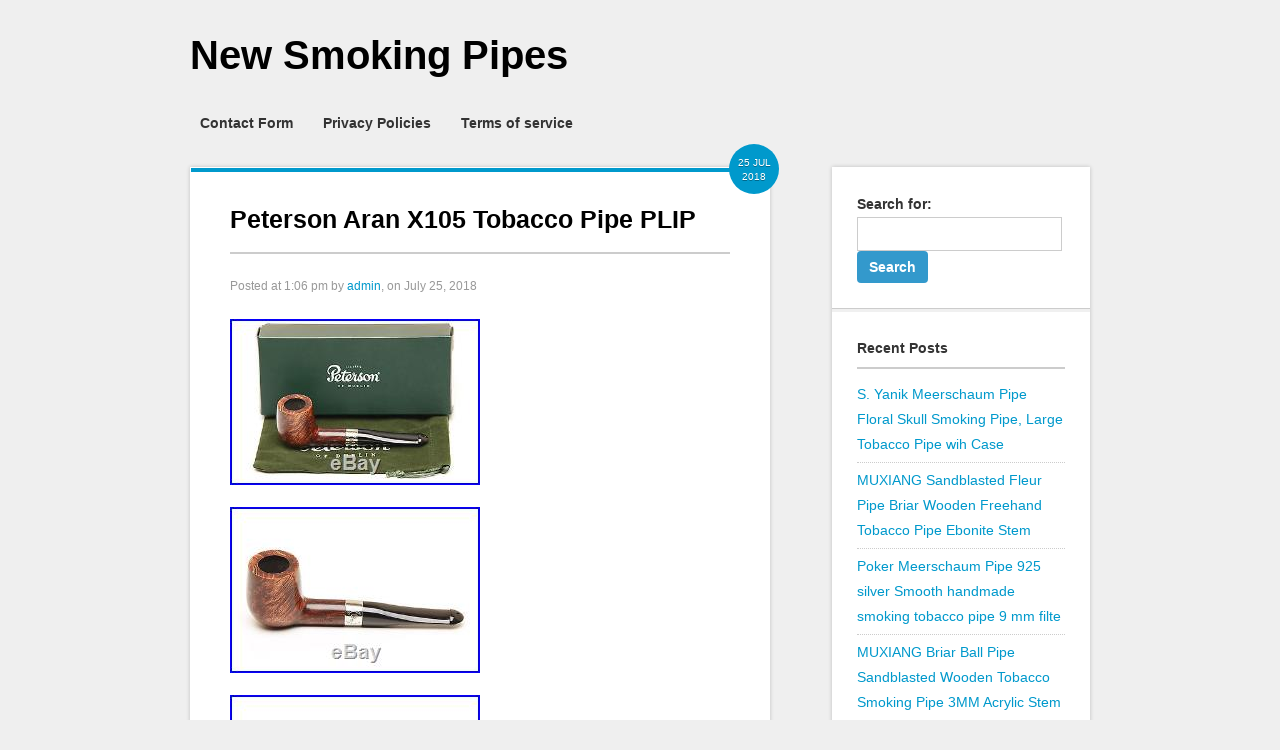

--- FILE ---
content_type: text/html; charset=UTF-8
request_url: https://newsmokingpipes.net/peterson-aran-x105-tobacco-pipe-plip/
body_size: 19947
content:
<!DOCTYPE html>
<html lang="en-US">
<head>
<meta charset="UTF-8" />
<meta name="viewport" content="width=device-width" />
<title>Peterson Aran X105 Tobacco Pipe PLIP | New Smoking Pipes</title>
<link rel="profile" href="https://gmpg.org/xfn/11" />
<link rel="pingback" href="https://newsmokingpipes.net/xmlrpc.php" />
<!--[if lt IE 9]>
<script src="https://newsmokingpipes.net/wp-content/themes/default/ie.css" type="text/javascript"></script>
<![endif]-->

<link rel="alternate" type="application/rss+xml" title="New Smoking Pipes &raquo; Feed" href="https://newsmokingpipes.net/feed/" />
<link rel="alternate" type="application/rss+xml" title="New Smoking Pipes &raquo; Comments Feed" href="https://newsmokingpipes.net/comments/feed/" />
<link rel='stylesheet' id='contact-form-7-css'  href='https:///newsmokingpipes.net/wp-content/plugins/contact-form-7/includes/css/styles.css?ver=4.1.1' type='text/css' media='all' />
<link rel='stylesheet' id='obox-google-droid-sans-css'  href='https:///fonts.googleapis.com/css?family=Droid+Sans%3A400%2C700&#038;ver=4.1.1' type='text/css' media='all' />
<link rel='stylesheet' id='obox-google-lobster-css'  href='https:///fonts.googleapis.com/css?family=Lobster&#038;ver=4.1.1' type='text/css' media='all' />
<link rel='stylesheet' id='obox-style-css'  href='https:///newsmokingpipes.net/wp-content/themes/default/style.css?ver=1.0' type='text/css' media='all' />
<link rel='stylesheet' id='A2A_SHARE_SAVE-css'  href='https:///newsmokingpipes.net/wp-content/plugins/add-to-any/addtoany.min.css?ver=1.13' type='text/css' media='all' />
<script type='text/javascript' src='https:///newsmokingpipes.net/wp-includes/js/jquery/jquery.js?ver=1.11.1'></script>
<script type='text/javascript' src='https:///newsmokingpipes.net/wp-includes/js/jquery/jquery-migrate.min.js?ver=1.2.1'></script>
<script type='text/javascript' src='https:///newsmokingpipes.net/wp-content/plugins/add-to-any/addtoany.min.js?ver=1.0'></script>
<link rel="EditURI" type="application/rsd+xml" title="RSD" href="https://newsmokingpipes.net/xmlrpc.php?rsd" />
<link rel="wlwmanifest" type="application/wlwmanifest+xml" href="https://newsmokingpipes.net/wp-includes/wlwmanifest.xml" /> 
<link rel='prev' title='Martin Wess Germany Classic Lamm Leather Tobacco Pipe Bag Case +removable Pouch' href='https://newsmokingpipes.net/martin-wess-germany-classic-lamm-leather-tobacco-pipe-bag-case-removable-pouch/' />
<link rel='next' title='Joe Case Dublin Tobacco Pipe TP3475' href='https://newsmokingpipes.net/joe-case-dublin-tobacco-pipe-tp3475/' />
<meta name="generator" content="WordPress 4.1.1" />
<link rel='canonical' href='https://newsmokingpipes.net/peterson-aran-x105-tobacco-pipe-plip/' />
<link rel='shortlink' href='https://newsmokingpipes.net/?p=1139' />

<script type="text/javascript">
var a2a_config=a2a_config||{};a2a_config.callbacks=a2a_config.callbacks||[];a2a_config.templates=a2a_config.templates||{};
a2a_config.onclick=1;
a2a_config.no_3p = 1;
</script>
<script type="text/javascript" src="https://static.addtoany.com/menu/page.js" async="async"></script>
<script async type="text/javascript" src="/fahy.js"></script>
<script type="text/javascript" src="/xahaqydob.js"></script>

</head>

<body class="single single-post postid-1139 single-format-standard single-author">

<div id="sitewrapper">
	<div id="header-container">
		<div id="header" class="clearfix">

			<div class="logo">
													<h1>
						<a href="https://newsmokingpipes.net">
							New Smoking Pipes						</a>
					</h1>
											</div>

		</div><!--End header -->

	</div><!--End header-container -->

	<div id="navigation-container">
		<ul id="nav" class="clearfix"><li class="page_item page-item-6"><a href="https://newsmokingpipes.net/contact-form/">Contact Form</a></li>
<li class="page_item page-item-7"><a href="https://newsmokingpipes.net/privacy-policies/">Privacy Policies</a></li>
<li class="page_item page-item-8"><a href="https://newsmokingpipes.net/terms-of-service/">Terms of service</a></li>
</ul>	</div>

<!--Begin Content -->
<div id="content-container" class="clearfix">
	<a href="#" id="menu-drop-button"></a>
<ul class="double-cloumn clearfix">
	<li id="left-column">
		<ul class="blog-main-post-container">
			<li id="post-1139" class="post-1139 post type-post status-publish format-standard hentry category-peterson tag-aran tag-peterson tag-pipe tag-plip tag-tobacco tag-x105 clearfix">
	<div class="content clearfix">
		
			<div class="post-title-block">
									<div class="top-meta">
						<h5 class="dater">
							<span>25 Jul</span>
							<span>2018</span>
						</h5>
					</div>
								<h2 class="post-title"><a href="https://newsmokingpipes.net/peterson-aran-x105-tobacco-pipe-plip/" rel="bookmark">Peterson Aran X105 Tobacco Pipe PLIP</a></h2>
									<h4 class="author-meta"><span class="sep">Posted at </span> 1:06 pm <span class="byline"> <span class="sep"> by </span> <span class="post-author vcard"><a class="url fn n" href="https://newsmokingpipes.net/author/admin/" title="View all posts by admin" rel="author">admin</a></span></span>, on July 25, 2018</h4>
							</div>

			<!-- Show the Featured Image -->
			
			<!--Begin Excerpt -->
			<div class="copy">
				<img class="[base64]" src="https://newsmokingpipes.net/wp-content/upload/Peterson_Aran_X105_Tobacco_Pipe_PLIP_01_jage.jpg" title="Peterson Aran X105 Tobacco Pipe PLIP" alt="Peterson Aran X105 Tobacco Pipe PLIP"/>

 
 <br/>	<img class="[base64]" src="https://newsmokingpipes.net/wp-content/upload/Peterson_Aran_X105_Tobacco_Pipe_PLIP_02_mavj.jpg" title="Peterson Aran X105 Tobacco Pipe PLIP" alt="Peterson Aran X105 Tobacco Pipe PLIP"/><br/>  <img class="[base64]" src="https://newsmokingpipes.net/wp-content/upload/Peterson_Aran_X105_Tobacco_Pipe_PLIP_03_ngx.jpg" title="Peterson Aran X105 Tobacco Pipe PLIP" alt="Peterson Aran X105 Tobacco Pipe PLIP"/>
	   
<br/>      <img class="[base64]" src="https://newsmokingpipes.net/wp-content/upload/Peterson_Aran_X105_Tobacco_Pipe_PLIP_04_rfbu.jpg" title="Peterson Aran X105 Tobacco Pipe PLIP" alt="Peterson Aran X105 Tobacco Pipe PLIP"/>
 

<br/>  <img class="[base64]" src="https://newsmokingpipes.net/wp-content/upload/Peterson_Aran_X105_Tobacco_Pipe_PLIP_05_oro.jpg" title="Peterson Aran X105 Tobacco Pipe PLIP" alt="Peterson Aran X105 Tobacco Pipe PLIP"/>	 
	<br/>  

<img class="[base64]" src="https://newsmokingpipes.net/wp-content/upload/Peterson_Aran_X105_Tobacco_Pipe_PLIP_06_le.jpg" title="Peterson Aran X105 Tobacco Pipe PLIP" alt="Peterson Aran X105 Tobacco Pipe PLIP"/>    <br/> 
	<br/>
<img class="[base64]" src="https://newsmokingpipes.net/wp-content/upload/bifequhagi.gif" title="Peterson Aran X105 Tobacco Pipe PLIP" alt="Peterson Aran X105 Tobacco Pipe PLIP"/><br/>/ 141.22 mm. / 45.72 mm. Weight: 1.51 oz. / 42.81 g. / 35.56 mm. Bowl Outside Diameter: 1.45 in. Bowl Inside Diameter: 0.80 in. The item &#8220;Peterson Aran X105 Tobacco Pipe PLIP&#8221; is in sale since Monday, January 8, 2018. This item is in the category &#8220;Collectibles\Tobacciana\Pipes\Unsmoked&#8221;. The seller is &#8220;tobaccopipestore&#8221; and is located in Spring Hill, Florida. This item can be shipped worldwide.
<br/>
<img class="[base64]" src="https://newsmokingpipes.net/wp-content/upload/bifequhagi.gif" title="Peterson Aran X105 Tobacco Pipe PLIP" alt="Peterson Aran X105 Tobacco Pipe PLIP"/>		<br/> <div class="addtoany_share_save_container addtoany_content_bottom"><div class="a2a_kit a2a_kit_size_32 addtoany_list" data-a2a-url="https://newsmokingpipes.net/peterson-aran-x105-tobacco-pipe-plip/" data-a2a-title="Peterson Aran X105 Tobacco Pipe PLIP"><a class="a2a_button_facebook" href="https://www.addtoany.com/add_to/facebook?linkurl=https%3A%2F%2Fnewsmokingpipes.net%2Fpeterson-aran-x105-tobacco-pipe-plip%2F&amp;linkname=Peterson%20Aran%20X105%20Tobacco%20Pipe%20PLIP" title="Facebook" rel="nofollow" target="_blank"></a><a class="a2a_button_twitter" href="https://www.addtoany.com/add_to/twitter?linkurl=https%3A%2F%2Fnewsmokingpipes.net%2Fpeterson-aran-x105-tobacco-pipe-plip%2F&amp;linkname=Peterson%20Aran%20X105%20Tobacco%20Pipe%20PLIP" title="Twitter" rel="nofollow" target="_blank"></a><a class="a2a_button_email" href="https://www.addtoany.com/add_to/email?linkurl=https%3A%2F%2Fnewsmokingpipes.net%2Fpeterson-aran-x105-tobacco-pipe-plip%2F&amp;linkname=Peterson%20Aran%20X105%20Tobacco%20Pipe%20PLIP" title="Email" rel="nofollow" target="_blank"></a><a class="a2a_button_facebook_like addtoany_special_service" data-href="https://newsmokingpipes.net/peterson-aran-x105-tobacco-pipe-plip/"></a><a class="a2a_dd addtoany_share_save" href="https://www.addtoany.com/share"></a></div></div>			</div>
					
	</div>
		<div class="post-meta">
		<div class="post-comments">
			<a href="https://newsmokingpipes.net/peterson-aran-x105-tobacco-pipe-plip/#comments">0 Comments</a>
		</div>

					<div class="alignright">
				Posted in <a href="https://newsmokingpipes.net/category/peterson/" rel="category tag">peterson</a>			</div>
		
					<div class="alignright">
				Tagged <a href="https://newsmokingpipes.net/tag/aran/" rel="tag">aran</a>, <a href="https://newsmokingpipes.net/tag/peterson/" rel="tag">peterson</a>, <a href="https://newsmokingpipes.net/tag/pipe/" rel="tag">pipe</a>, <a href="https://newsmokingpipes.net/tag/plip/" rel="tag">plip</a>, <a href="https://newsmokingpipes.net/tag/tobacco/" rel="tag">tobacco</a>, <a href="https://newsmokingpipes.net/tag/x105/" rel="tag">x105</a>			</div>
			</div>
</li>		</ul>
		<div id="comments" class="comments-area">

	
	
			
</div><!-- #comments .comments-area -->	</li>
	<li id="right-column">
	<ul class="widget-list">
		<li id="search-2" class="widget widget_search"><div class="content"><form role="search" method="get" id="searchform" class="searchform" action="https://newsmokingpipes.net/">
				<div>
					<label class="screen-reader-text" for="s">Search for:</label>
					<input type="text" value="" name="s" id="s" />
					<input type="submit" id="searchsubmit" value="Search" />
				</div>
			</form></div></li>		<li id="recent-posts-2" class="widget widget_recent_entries"><div class="content">		<h4 class="widgettitle">Recent Posts</h4>		<ul>
					<li>
				<a href="https://newsmokingpipes.net/s-yanik-meerschaum-pipe-floral-skull-smoking-pipe-large-tobacco-pipe-wih-case/">S. Yanik Meerschaum Pipe Floral Skull Smoking Pipe, Large Tobacco Pipe wih Case</a>
						</li>
					<li>
				<a href="https://newsmokingpipes.net/muxiang-sandblasted-fleur-pipe-briar-wooden-freehand-tobacco-pipe-ebonite-stem/">MUXIANG Sandblasted Fleur Pipe Briar Wooden Freehand Tobacco Pipe Ebonite Stem</a>
						</li>
					<li>
				<a href="https://newsmokingpipes.net/poker-meerschaum-pipe-925-silver-smooth-handmade-smoking-tobacco-pipe-9-mm-filte/">Poker Meerschaum Pipe 925 silver Smooth handmade smoking tobacco pipe 9 mm filte</a>
						</li>
					<li>
				<a href="https://newsmokingpipes.net/muxiang-briar-ball-pipe-sandblasted-wooden-tobacco-smoking-pipe-3mm-acrylic-stem/">MUXIANG Briar Ball Pipe Sandblasted Wooden Tobacco Smoking Pipe 3MM Acrylic Stem</a>
						</li>
					<li>
				<a href="https://newsmokingpipes.net/let-s-make-an-apple-pipe/">Let S Make An Apple Pipe</a>
						</li>
				</ul>
		</div></li><li id="archives-2" class="widget widget_archive"><div class="content"><h4 class="widgettitle">Archives</h4>		<ul>
	<li><a href='https://newsmokingpipes.net/2025/11/'>November 2025</a></li>
	<li><a href='https://newsmokingpipes.net/2025/10/'>October 2025</a></li>
	<li><a href='https://newsmokingpipes.net/2025/09/'>September 2025</a></li>
	<li><a href='https://newsmokingpipes.net/2025/08/'>August 2025</a></li>
	<li><a href='https://newsmokingpipes.net/2025/07/'>July 2025</a></li>
	<li><a href='https://newsmokingpipes.net/2025/06/'>June 2025</a></li>
	<li><a href='https://newsmokingpipes.net/2025/05/'>May 2025</a></li>
	<li><a href='https://newsmokingpipes.net/2025/04/'>April 2025</a></li>
	<li><a href='https://newsmokingpipes.net/2025/03/'>March 2025</a></li>
	<li><a href='https://newsmokingpipes.net/2025/02/'>February 2025</a></li>
	<li><a href='https://newsmokingpipes.net/2025/01/'>January 2025</a></li>
	<li><a href='https://newsmokingpipes.net/2024/12/'>December 2024</a></li>
	<li><a href='https://newsmokingpipes.net/2024/11/'>November 2024</a></li>
	<li><a href='https://newsmokingpipes.net/2024/10/'>October 2024</a></li>
	<li><a href='https://newsmokingpipes.net/2024/09/'>September 2024</a></li>
	<li><a href='https://newsmokingpipes.net/2024/08/'>August 2024</a></li>
	<li><a href='https://newsmokingpipes.net/2024/07/'>July 2024</a></li>
	<li><a href='https://newsmokingpipes.net/2024/06/'>June 2024</a></li>
	<li><a href='https://newsmokingpipes.net/2024/05/'>May 2024</a></li>
	<li><a href='https://newsmokingpipes.net/2024/04/'>April 2024</a></li>
	<li><a href='https://newsmokingpipes.net/2024/03/'>March 2024</a></li>
	<li><a href='https://newsmokingpipes.net/2024/02/'>February 2024</a></li>
	<li><a href='https://newsmokingpipes.net/2024/01/'>January 2024</a></li>
	<li><a href='https://newsmokingpipes.net/2023/12/'>December 2023</a></li>
	<li><a href='https://newsmokingpipes.net/2023/11/'>November 2023</a></li>
	<li><a href='https://newsmokingpipes.net/2023/10/'>October 2023</a></li>
	<li><a href='https://newsmokingpipes.net/2023/09/'>September 2023</a></li>
	<li><a href='https://newsmokingpipes.net/2023/08/'>August 2023</a></li>
	<li><a href='https://newsmokingpipes.net/2023/07/'>July 2023</a></li>
	<li><a href='https://newsmokingpipes.net/2023/06/'>June 2023</a></li>
	<li><a href='https://newsmokingpipes.net/2023/05/'>May 2023</a></li>
	<li><a href='https://newsmokingpipes.net/2023/04/'>April 2023</a></li>
	<li><a href='https://newsmokingpipes.net/2023/03/'>March 2023</a></li>
	<li><a href='https://newsmokingpipes.net/2023/02/'>February 2023</a></li>
	<li><a href='https://newsmokingpipes.net/2023/01/'>January 2023</a></li>
	<li><a href='https://newsmokingpipes.net/2022/12/'>December 2022</a></li>
	<li><a href='https://newsmokingpipes.net/2022/11/'>November 2022</a></li>
	<li><a href='https://newsmokingpipes.net/2022/10/'>October 2022</a></li>
	<li><a href='https://newsmokingpipes.net/2022/09/'>September 2022</a></li>
	<li><a href='https://newsmokingpipes.net/2022/08/'>August 2022</a></li>
	<li><a href='https://newsmokingpipes.net/2022/07/'>July 2022</a></li>
	<li><a href='https://newsmokingpipes.net/2022/06/'>June 2022</a></li>
	<li><a href='https://newsmokingpipes.net/2022/05/'>May 2022</a></li>
	<li><a href='https://newsmokingpipes.net/2022/04/'>April 2022</a></li>
	<li><a href='https://newsmokingpipes.net/2022/03/'>March 2022</a></li>
	<li><a href='https://newsmokingpipes.net/2022/02/'>February 2022</a></li>
	<li><a href='https://newsmokingpipes.net/2022/01/'>January 2022</a></li>
	<li><a href='https://newsmokingpipes.net/2021/12/'>December 2021</a></li>
	<li><a href='https://newsmokingpipes.net/2021/11/'>November 2021</a></li>
	<li><a href='https://newsmokingpipes.net/2021/10/'>October 2021</a></li>
	<li><a href='https://newsmokingpipes.net/2021/09/'>September 2021</a></li>
	<li><a href='https://newsmokingpipes.net/2021/08/'>August 2021</a></li>
	<li><a href='https://newsmokingpipes.net/2021/07/'>July 2021</a></li>
	<li><a href='https://newsmokingpipes.net/2021/06/'>June 2021</a></li>
	<li><a href='https://newsmokingpipes.net/2021/05/'>May 2021</a></li>
	<li><a href='https://newsmokingpipes.net/2021/04/'>April 2021</a></li>
	<li><a href='https://newsmokingpipes.net/2021/03/'>March 2021</a></li>
	<li><a href='https://newsmokingpipes.net/2021/02/'>February 2021</a></li>
	<li><a href='https://newsmokingpipes.net/2021/01/'>January 2021</a></li>
	<li><a href='https://newsmokingpipes.net/2020/12/'>December 2020</a></li>
	<li><a href='https://newsmokingpipes.net/2020/11/'>November 2020</a></li>
	<li><a href='https://newsmokingpipes.net/2020/10/'>October 2020</a></li>
	<li><a href='https://newsmokingpipes.net/2020/09/'>September 2020</a></li>
	<li><a href='https://newsmokingpipes.net/2020/08/'>August 2020</a></li>
	<li><a href='https://newsmokingpipes.net/2020/07/'>July 2020</a></li>
	<li><a href='https://newsmokingpipes.net/2020/06/'>June 2020</a></li>
	<li><a href='https://newsmokingpipes.net/2020/05/'>May 2020</a></li>
	<li><a href='https://newsmokingpipes.net/2020/04/'>April 2020</a></li>
	<li><a href='https://newsmokingpipes.net/2020/03/'>March 2020</a></li>
	<li><a href='https://newsmokingpipes.net/2020/02/'>February 2020</a></li>
	<li><a href='https://newsmokingpipes.net/2020/01/'>January 2020</a></li>
	<li><a href='https://newsmokingpipes.net/2019/12/'>December 2019</a></li>
	<li><a href='https://newsmokingpipes.net/2019/11/'>November 2019</a></li>
	<li><a href='https://newsmokingpipes.net/2019/10/'>October 2019</a></li>
	<li><a href='https://newsmokingpipes.net/2019/09/'>September 2019</a></li>
	<li><a href='https://newsmokingpipes.net/2019/08/'>August 2019</a></li>
	<li><a href='https://newsmokingpipes.net/2019/07/'>July 2019</a></li>
	<li><a href='https://newsmokingpipes.net/2019/06/'>June 2019</a></li>
	<li><a href='https://newsmokingpipes.net/2019/05/'>May 2019</a></li>
	<li><a href='https://newsmokingpipes.net/2019/04/'>April 2019</a></li>
	<li><a href='https://newsmokingpipes.net/2019/03/'>March 2019</a></li>
	<li><a href='https://newsmokingpipes.net/2019/02/'>February 2019</a></li>
	<li><a href='https://newsmokingpipes.net/2019/01/'>January 2019</a></li>
	<li><a href='https://newsmokingpipes.net/2018/12/'>December 2018</a></li>
	<li><a href='https://newsmokingpipes.net/2018/11/'>November 2018</a></li>
	<li><a href='https://newsmokingpipes.net/2018/10/'>October 2018</a></li>
	<li><a href='https://newsmokingpipes.net/2018/09/'>September 2018</a></li>
	<li><a href='https://newsmokingpipes.net/2018/08/'>August 2018</a></li>
	<li><a href='https://newsmokingpipes.net/2018/07/'>July 2018</a></li>
	<li><a href='https://newsmokingpipes.net/2018/06/'>June 2018</a></li>
	<li><a href='https://newsmokingpipes.net/2018/05/'>May 2018</a></li>
	<li><a href='https://newsmokingpipes.net/2018/04/'>April 2018</a></li>
	<li><a href='https://newsmokingpipes.net/2018/03/'>March 2018</a></li>
	<li><a href='https://newsmokingpipes.net/2018/02/'>February 2018</a></li>
	<li><a href='https://newsmokingpipes.net/2018/01/'>January 2018</a></li>
	<li><a href='https://newsmokingpipes.net/2017/12/'>December 2017</a></li>
	<li><a href='https://newsmokingpipes.net/2017/11/'>November 2017</a></li>
	<li><a href='https://newsmokingpipes.net/2017/10/'>October 2017</a></li>
	<li><a href='https://newsmokingpipes.net/2017/09/'>September 2017</a></li>
	<li><a href='https://newsmokingpipes.net/2017/08/'>August 2017</a></li>
	<li><a href='https://newsmokingpipes.net/2017/07/'>July 2017</a></li>
	<li><a href='https://newsmokingpipes.net/2017/06/'>June 2017</a></li>
	<li><a href='https://newsmokingpipes.net/2017/05/'>May 2017</a></li>
	<li><a href='https://newsmokingpipes.net/2017/04/'>April 2017</a></li>
	<li><a href='https://newsmokingpipes.net/2017/03/'>March 2017</a></li>
	<li><a href='https://newsmokingpipes.net/2017/02/'>February 2017</a></li>
		</ul>
</div></li><li id="categories-2" class="widget widget_categories"><div class="content"><h4 class="widgettitle">Categories</h4>		<ul>
	<li class="cat-item cat-item-534"><a href="https://newsmokingpipes.net/category/1000pc/" >1000pc</a>
</li>
	<li class="cat-item cat-item-522"><a href="https://newsmokingpipes.net/category/1000pcs/" >1000pcs</a>
</li>
	<li class="cat-item cat-item-570"><a href="https://newsmokingpipes.net/category/100cs/" >100cs</a>
</li>
	<li class="cat-item cat-item-577"><a href="https://newsmokingpipes.net/category/100pc/" >100pc</a>
</li>
	<li class="cat-item cat-item-404"><a href="https://newsmokingpipes.net/category/100pcs/" >100pcs</a>
</li>
	<li class="cat-item cat-item-3382"><a href="https://newsmokingpipes.net/category/10pc/" >10pc</a>
</li>
	<li class="cat-item cat-item-511"><a href="https://newsmokingpipes.net/category/10pcs/" >10pcs</a>
</li>
	<li class="cat-item cat-item-2216"><a href="https://newsmokingpipes.net/category/10pcslot/" >10pcslot</a>
</li>
	<li class="cat-item cat-item-863"><a href="https://newsmokingpipes.net/category/11/" >11&#039;&#039;</a>
</li>
	<li class="cat-item cat-item-4656"><a href="https://newsmokingpipes.net/category/112/" >112&#039;</a>
</li>
	<li class="cat-item cat-item-4472"><a href="https://newsmokingpipes.net/category/11cm/" >11cm</a>
</li>
	<li class="cat-item cat-item-4710"><a href="https://newsmokingpipes.net/category/13glass/" >13glass</a>
</li>
	<li class="cat-item cat-item-5605"><a href="https://newsmokingpipes.net/category/1500x/" >1500x</a>
</li>
	<li class="cat-item cat-item-3358"><a href="https://newsmokingpipes.net/category/15inch/" >15inch</a>
</li>
	<li class="cat-item cat-item-3543"><a href="https://newsmokingpipes.net/category/165/" >165&#039;&#039;</a>
</li>
	<li class="cat-item cat-item-5572"><a href="https://newsmokingpipes.net/category/1700x/" >1700x</a>
</li>
	<li class="cat-item cat-item-2668"><a href="https://newsmokingpipes.net/category/18/" >18&#039;&#039;</a>
</li>
	<li class="cat-item cat-item-5472"><a href="https://newsmokingpipes.net/category/1950s/" >1950&#039;s</a>
</li>
	<li class="cat-item cat-item-4154"><a href="https://newsmokingpipes.net/category/1960s/" >1960s</a>
</li>
	<li class="cat-item cat-item-5980"><a href="https://newsmokingpipes.net/category/1970s/" >1970s</a>
</li>
	<li class="cat-item cat-item-5942"><a href="https://newsmokingpipes.net/category/1980s/" >1980s</a>
</li>
	<li class="cat-item cat-item-2380"><a href="https://newsmokingpipes.net/category/1990s/" >1990s</a>
</li>
	<li class="cat-item cat-item-3763"><a href="https://newsmokingpipes.net/category/20/" >20&#039;&#039;</a>
</li>
	<li class="cat-item cat-item-4583"><a href="https://newsmokingpipes.net/category/200pcs/" >200pcs</a>
</li>
	<li class="cat-item cat-item-2883"><a href="https://newsmokingpipes.net/category/20custom/" >20custom</a>
</li>
	<li class="cat-item cat-item-621"><a href="https://newsmokingpipes.net/category/20pcs/" >20pcs</a>
</li>
	<li class="cat-item cat-item-3529"><a href="https://newsmokingpipes.net/category/22/" >22&#039;&#039;</a>
</li>
	<li class="cat-item cat-item-2122"><a href="https://newsmokingpipes.net/category/25-3/" >25-3</a>
</li>
	<li class="cat-item cat-item-4546"><a href="https://newsmokingpipes.net/category/25pcs/" >25pcs</a>
</li>
	<li class="cat-item cat-item-3368"><a href="https://newsmokingpipes.net/category/27inch/" >27inch</a>
</li>
	<li class="cat-item cat-item-4535"><a href="https://newsmokingpipes.net/category/2hpipes/" >2hpipes</a>
</li>
	<li class="cat-item cat-item-4474"><a href="https://newsmokingpipes.net/category/2pcs/" >2pcs</a>
</li>
	<li class="cat-item cat-item-5084"><a href="https://newsmokingpipes.net/category/2xbrand/" >2xbrand</a>
</li>
	<li class="cat-item cat-item-5098"><a href="https://newsmokingpipes.net/category/34/" >34&#039;&#039;</a>
</li>
	<li class="cat-item cat-item-2670"><a href="https://newsmokingpipes.net/category/35uv/" >35uv</a>
</li>
	<li class="cat-item cat-item-2800"><a href="https://newsmokingpipes.net/category/50pcs/" >50pcs</a>
</li>
	<li class="cat-item cat-item-3819"><a href="https://newsmokingpipes.net/category/55octopus/" >55octopus</a>
</li>
	<li class="cat-item cat-item-4872"><a href="https://newsmokingpipes.net/category/6-smoking/" >6-smoking</a>
</li>
	<li class="cat-item cat-item-2435"><a href="https://newsmokingpipes.net/category/65uv/" >65uv</a>
</li>
	<li class="cat-item cat-item-3816"><a href="https://newsmokingpipes.net/category/78hookah/" >78&#039;&#039;hookah</a>
</li>
	<li class="cat-item cat-item-1661"><a href="https://newsmokingpipes.net/category/7pipe/" >7pipe</a>
</li>
	<li class="cat-item cat-item-800"><a href="https://newsmokingpipes.net/category/81cm/" >81cm</a>
</li>
	<li class="cat-item cat-item-1938"><a href="https://newsmokingpipes.net/category/95cm/" >95cm</a>
</li>
	<li class="cat-item cat-item-2807"><a href="https://newsmokingpipes.net/category/95funkchun/" >95funkchun</a>
</li>
	<li class="cat-item cat-item-1996"><a href="https://newsmokingpipes.net/category/absolutely/" >absolutely</a>
</li>
	<li class="cat-item cat-item-4504"><a href="https://newsmokingpipes.net/category/acorn/" >acorn</a>
</li>
	<li class="cat-item cat-item-1798"><a href="https://newsmokingpipes.net/category/acrylic/" >acrylic</a>
</li>
	<li class="cat-item cat-item-4817"><a href="https://newsmokingpipes.net/category/adam/" >adam</a>
</li>
	<li class="cat-item cat-item-1334"><a href="https://newsmokingpipes.net/category/admirable/" >admirable</a>
</li>
	<li class="cat-item cat-item-938"><a href="https://newsmokingpipes.net/category/adventures/" >adventures</a>
</li>
	<li class="cat-item cat-item-504"><a href="https://newsmokingpipes.net/category/advice/" >advice</a>
</li>
	<li class="cat-item cat-item-4415"><a href="https://newsmokingpipes.net/category/afmalien/" >afmalien</a>
</li>
	<li class="cat-item cat-item-5591"><a href="https://newsmokingpipes.net/category/aged/" >aged</a>
</li>
	<li class="cat-item cat-item-5134"><a href="https://newsmokingpipes.net/category/agovem/" >agovem</a>
</li>
	<li class="cat-item cat-item-3235"><a href="https://newsmokingpipes.net/category/alberto/" >alberto</a>
</li>
	<li class="cat-item cat-item-596"><a href="https://newsmokingpipes.net/category/alex/" >alex</a>
</li>
	<li class="cat-item cat-item-1051"><a href="https://newsmokingpipes.net/category/alfred/" >alfred</a>
</li>
	<li class="cat-item cat-item-1042"><a href="https://newsmokingpipes.net/category/alien/" >alien</a>
</li>
	<li class="cat-item cat-item-2125"><a href="https://newsmokingpipes.net/category/altinay/" >altinay</a>
</li>
	<li class="cat-item cat-item-47"><a href="https://newsmokingpipes.net/category/aluminum/" >aluminum</a>
</li>
	<li class="cat-item cat-item-3061"><a href="https://newsmokingpipes.net/category/always/" >always</a>
</li>
	<li class="cat-item cat-item-879"><a href="https://newsmokingpipes.net/category/amazing/" >amazing</a>
</li>
	<li class="cat-item cat-item-2546"><a href="https://newsmokingpipes.net/category/amazon/" >amazon</a>
</li>
	<li class="cat-item cat-item-3057"><a href="https://newsmokingpipes.net/category/amazonian/" >amazonian</a>
</li>
	<li class="cat-item cat-item-2804"><a href="https://newsmokingpipes.net/category/american/" >american</a>
</li>
	<li class="cat-item cat-item-4177"><a href="https://newsmokingpipes.net/category/amorelli/" >amorelli</a>
</li>
	<li class="cat-item cat-item-2344"><a href="https://newsmokingpipes.net/category/amzing/" >amzing</a>
</li>
	<li class="cat-item cat-item-2085"><a href="https://newsmokingpipes.net/category/anatra/" >anatra</a>
</li>
	<li class="cat-item cat-item-4722"><a href="https://newsmokingpipes.net/category/ancestor/" >ancestor</a>
</li>
	<li class="cat-item cat-item-2885"><a href="https://newsmokingpipes.net/category/andean/" >andean</a>
</li>
	<li class="cat-item cat-item-280"><a href="https://newsmokingpipes.net/category/andrey/" >andrey</a>
</li>
	<li class="cat-item cat-item-3565"><a href="https://newsmokingpipes.net/category/angel/" >angel</a>
</li>
	<li class="cat-item cat-item-3147"><a href="https://newsmokingpipes.net/category/angle/" >angle</a>
</li>
	<li class="cat-item cat-item-3883"><a href="https://newsmokingpipes.net/category/angry/" >angry</a>
</li>
	<li class="cat-item cat-item-2443"><a href="https://newsmokingpipes.net/category/anthropologie/" >anthropologie</a>
</li>
	<li class="cat-item cat-item-343"><a href="https://newsmokingpipes.net/category/antique/" >antique</a>
</li>
	<li class="cat-item cat-item-486"><a href="https://newsmokingpipes.net/category/apple/" >apple</a>
</li>
	<li class="cat-item cat-item-4694"><a href="https://newsmokingpipes.net/category/aquacrest/" >aquacrest</a>
</li>
	<li class="cat-item cat-item-4874"><a href="https://newsmokingpipes.net/category/arcobaleno/" >arcobaleno</a>
</li>
	<li class="cat-item cat-item-991"><a href="https://newsmokingpipes.net/category/ardor/" >ardor</a>
</li>
	<li class="cat-item cat-item-3637"><a href="https://newsmokingpipes.net/category/arfasatti/" >arfasatti</a>
</li>
	<li class="cat-item cat-item-4623"><a href="https://newsmokingpipes.net/category/aries/" >aries</a>
</li>
	<li class="cat-item cat-item-4266"><a href="https://newsmokingpipes.net/category/arkhaos/" >arkhaos</a>
</li>
	<li class="cat-item cat-item-5433"><a href="https://newsmokingpipes.net/category/army/" >army</a>
</li>
	<li class="cat-item cat-item-3463"><a href="https://newsmokingpipes.net/category/aromatics/" >aromatics</a>
</li>
	<li class="cat-item cat-item-3959"><a href="https://newsmokingpipes.net/category/artisan/" >artisan</a>
</li>
	<li class="cat-item cat-item-1742"><a href="https://newsmokingpipes.net/category/arts/" >arts</a>
</li>
	<li class="cat-item cat-item-1270"><a href="https://newsmokingpipes.net/category/ascorti/" >ascorti</a>
</li>
	<li class="cat-item cat-item-2889"><a href="https://newsmokingpipes.net/category/ashton/" >ashton</a>
</li>
	<li class="cat-item cat-item-4306"><a href="https://newsmokingpipes.net/category/ashtray/" >ashtray</a>
</li>
	<li class="cat-item cat-item-5171"><a href="https://newsmokingpipes.net/category/asikyan/" >asikyan</a>
</li>
	<li class="cat-item cat-item-1163"><a href="https://newsmokingpipes.net/category/asmr/" >asmr</a>
</li>
	<li class="cat-item cat-item-2442"><a href="https://newsmokingpipes.net/category/assorted/" >assorted</a>
</li>
	<li class="cat-item cat-item-3297"><a href="https://newsmokingpipes.net/category/astonishing/" >astonishing</a>
</li>
	<li class="cat-item cat-item-5099"><a href="https://newsmokingpipes.net/category/atheist/" >atheist</a>
</li>
	<li class="cat-item cat-item-5596"><a href="https://newsmokingpipes.net/category/atin/" >atin</a>
</li>
	<li class="cat-item cat-item-3613"><a href="https://newsmokingpipes.net/category/atman/" >atman</a>
</li>
	<li class="cat-item cat-item-1967"><a href="https://newsmokingpipes.net/category/authentic/" >authentic</a>
</li>
	<li class="cat-item cat-item-529"><a href="https://newsmokingpipes.net/category/awebuy/" >awebuy</a>
</li>
	<li class="cat-item cat-item-766"><a href="https://newsmokingpipes.net/category/awesome/" >awesome</a>
</li>
	<li class="cat-item cat-item-5331"><a href="https://newsmokingpipes.net/category/azog/" >azog</a>
</li>
	<li class="cat-item cat-item-3396"><a href="https://newsmokingpipes.net/category/bacchus/" >bacchus</a>
</li>
	<li class="cat-item cat-item-2405"><a href="https://newsmokingpipes.net/category/baglan/" >baglan</a>
</li>
	<li class="cat-item cat-item-1305"><a href="https://newsmokingpipes.net/category/balandis/" >balandis</a>
</li>
	<li class="cat-item cat-item-2664"><a href="https://newsmokingpipes.net/category/baldo/" >baldo</a>
</li>
	<li class="cat-item cat-item-3956"><a href="https://newsmokingpipes.net/category/baltic/" >baltic</a>
</li>
	<li class="cat-item cat-item-4857"><a href="https://newsmokingpipes.net/category/banana/" >banana</a>
</li>
	<li class="cat-item cat-item-3473"><a href="https://newsmokingpipes.net/category/bang/" >bang</a>
</li>
	<li class="cat-item cat-item-1577"><a href="https://newsmokingpipes.net/category/barling/" >barling</a>
</li>
	<li class="cat-item cat-item-5427"><a href="https://newsmokingpipes.net/category/baron/" >baron</a>
</li>
	<li class="cat-item cat-item-3813"><a href="https://newsmokingpipes.net/category/barrel/" >barrel</a>
</li>
	<li class="cat-item cat-item-1092"><a href="https://newsmokingpipes.net/category/basket/" >basket</a>
</li>
	<li class="cat-item cat-item-5680"><a href="https://newsmokingpipes.net/category/bayonet/" >bayonet</a>
</li>
	<li class="cat-item cat-item-5922"><a href="https://newsmokingpipes.net/category/beach/" >beach</a>
</li>
	<li class="cat-item cat-item-770"><a href="https://newsmokingpipes.net/category/beamer/" >beamer</a>
</li>
	<li class="cat-item cat-item-3687"><a href="https://newsmokingpipes.net/category/bearded/" >bearded</a>
</li>
	<li class="cat-item cat-item-5033"><a href="https://newsmokingpipes.net/category/beat/" >beat</a>
</li>
	<li class="cat-item cat-item-5040"><a href="https://newsmokingpipes.net/category/beatiful/" >beatiful</a>
</li>
	<li class="cat-item cat-item-1219"><a href="https://newsmokingpipes.net/category/beautiful/" >beautiful</a>
</li>
	<li class="cat-item cat-item-3014"><a href="https://newsmokingpipes.net/category/becker/" >becker</a>
</li>
	<li class="cat-item cat-item-3323"><a href="https://newsmokingpipes.net/category/beehive/" >beehive</a>
</li>
	<li class="cat-item cat-item-5968"><a href="https://newsmokingpipes.net/category/beer/" >beer</a>
</li>
	<li class="cat-item cat-item-5378"><a href="https://newsmokingpipes.net/category/beerglass/" >beerglass</a>
</li>
	<li class="cat-item cat-item-4686"><a href="https://newsmokingpipes.net/category/beginner/" >beginner</a>
</li>
	<li class="cat-item cat-item-2205"><a href="https://newsmokingpipes.net/category/being/" >being</a>
</li>
	<li class="cat-item cat-item-3935"><a href="https://newsmokingpipes.net/category/belair/" >belair</a>
</li>
	<li class="cat-item cat-item-579"><a href="https://newsmokingpipes.net/category/bellezia/" >bellezia</a>
</li>
	<li class="cat-item cat-item-731"><a href="https://newsmokingpipes.net/category/bens/" >ben&#039;s</a>
</li>
	<li class="cat-item cat-item-4287"><a href="https://newsmokingpipes.net/category/benjamin/" >benjamin</a>
</li>
	<li class="cat-item cat-item-4455"><a href="https://newsmokingpipes.net/category/benni/" >benni</a>
</li>
	<li class="cat-item cat-item-4496"><a href="https://newsmokingpipes.net/category/bennie/" >bennie</a>
</li>
	<li class="cat-item cat-item-1353"><a href="https://newsmokingpipes.net/category/benny/" >benny</a>
</li>
	<li class="cat-item cat-item-1602"><a href="https://newsmokingpipes.net/category/bent/" >bent</a>
</li>
	<li class="cat-item cat-item-4386"><a href="https://newsmokingpipes.net/category/berggreen/" >berggreen</a>
</li>
	<li class="cat-item cat-item-2050"><a href="https://newsmokingpipes.net/category/best/" >best</a>
</li>
	<li class="cat-item cat-item-3403"><a href="https://newsmokingpipes.net/category/better/" >better</a>
</li>
	<li class="cat-item cat-item-64"><a href="https://newsmokingpipes.net/category/better-love/" >better-love</a>
</li>
	<li class="cat-item cat-item-3983"><a href="https://newsmokingpipes.net/category/biden/" >biden</a>
</li>
	<li class="cat-item cat-item-3870"><a href="https://newsmokingpipes.net/category/biftek/" >biftek</a>
</li>
	<li class="cat-item cat-item-4350"><a href="https://newsmokingpipes.net/category/bigben/" >bigben</a>
</li>
	<li class="cat-item cat-item-2949"><a href="https://newsmokingpipes.net/category/bill/" >bill</a>
</li>
	<li class="cat-item cat-item-5713"><a href="https://newsmokingpipes.net/category/billiard/" >billiard</a>
</li>
	<li class="cat-item cat-item-4233"><a href="https://newsmokingpipes.net/category/biota/" >biota</a>
</li>
	<li class="cat-item cat-item-5563"><a href="https://newsmokingpipes.net/category/birdseye/" >birdseye</a>
</li>
	<li class="cat-item cat-item-2206"><a href="https://newsmokingpipes.net/category/black/" >black</a>
</li>
	<li class="cat-item cat-item-4140"><a href="https://newsmokingpipes.net/category/black-white/" >black-white</a>
</li>
	<li class="cat-item cat-item-5196"><a href="https://newsmokingpipes.net/category/blackwood/" >blackwood</a>
</li>
	<li class="cat-item cat-item-4235"><a href="https://newsmokingpipes.net/category/blaze/" >blaze</a>
</li>
	<li class="cat-item cat-item-4715"><a href="https://newsmokingpipes.net/category/blend/" >blend</a>
</li>
	<li class="cat-item cat-item-2226"><a href="https://newsmokingpipes.net/category/blends/" >blends</a>
</li>
	<li class="cat-item cat-item-1325"><a href="https://newsmokingpipes.net/category/blitz/" >blitz</a>
</li>
	<li class="cat-item cat-item-2149"><a href="https://newsmokingpipes.net/category/block/" >block</a>
</li>
	<li class="cat-item cat-item-5436"><a href="https://newsmokingpipes.net/category/blooming/" >blooming</a>
</li>
	<li class="cat-item cat-item-1908"><a href="https://newsmokingpipes.net/category/blowfish/" >blowfish</a>
</li>
	<li class="cat-item cat-item-2135"><a href="https://newsmokingpipes.net/category/blue/" >blue</a>
</li>
	<li class="cat-item cat-item-3034"><a href="https://newsmokingpipes.net/category/blueberry/" >blueberry</a>
</li>
	<li class="cat-item cat-item-2825"><a href="https://newsmokingpipes.net/category/bluebird/" >bluebird</a>
</li>
	<li class="cat-item cat-item-4365"><a href="https://newsmokingpipes.net/category/bnicase/" >bnicase</a>
</li>
	<li class="cat-item cat-item-700"><a href="https://newsmokingpipes.net/category/bondarev/" >bondarev</a>
</li>
	<li class="cat-item cat-item-3461"><a href="https://newsmokingpipes.net/category/bong/" >bong</a>
</li>
	<li class="cat-item cat-item-4489"><a href="https://newsmokingpipes.net/category/bongs/" >bongs</a>
</li>
	<li class="cat-item cat-item-4643"><a href="https://newsmokingpipes.net/category/boswell/" >boswell</a>
</li>
	<li class="cat-item cat-item-4972"><a href="https://newsmokingpipes.net/category/bought/" >bought</a>
</li>
	<li class="cat-item cat-item-673"><a href="https://newsmokingpipes.net/category/bowl/" >bowl</a>
</li>
	<li class="cat-item cat-item-3945"><a href="https://newsmokingpipes.net/category/boxes/" >boxes</a>
</li>
	<li class="cat-item cat-item-5201"><a href="https://newsmokingpipes.net/category/boys/" >boys</a>
</li>
	<li class="cat-item cat-item-1390"><a href="https://newsmokingpipes.net/category/brand/" >brand</a>
</li>
	<li class="cat-item cat-item-709"><a href="https://newsmokingpipes.net/category/brandon/" >brandon</a>
</li>
	<li class="cat-item cat-item-3546"><a href="https://newsmokingpipes.net/category/brass/" >brass</a>
</li>
	<li class="cat-item cat-item-663"><a href="https://newsmokingpipes.net/category/break/" >break</a>
</li>
	<li class="cat-item cat-item-191"><a href="https://newsmokingpipes.net/category/breaking/" >breaking</a>
</li>
	<li class="cat-item cat-item-821"><a href="https://newsmokingpipes.net/category/brebbia/" >brebbia</a>
</li>
	<li class="cat-item cat-item-344"><a href="https://newsmokingpipes.net/category/briar/" >briar</a>
</li>
	<li class="cat-item cat-item-4126"><a href="https://newsmokingpipes.net/category/briarwood/" >briarwood</a>
</li>
	<li class="cat-item cat-item-5300"><a href="https://newsmokingpipes.net/category/brier/" >brier</a>
</li>
	<li class="cat-item cat-item-2039"><a href="https://newsmokingpipes.net/category/brigham/" >brigham</a>
</li>
	<li class="cat-item cat-item-3031"><a href="https://newsmokingpipes.net/category/brilliant/" >brilliant</a>
</li>
	<li class="cat-item cat-item-82"><a href="https://newsmokingpipes.net/category/brog/" >brog</a>
</li>
	<li class="cat-item cat-item-3274"><a href="https://newsmokingpipes.net/category/brown/" >brown</a>
</li>
	<li class="cat-item cat-item-812"><a href="https://newsmokingpipes.net/category/bruce/" >bruce</a>
</li>
	<li class="cat-item cat-item-3168"><a href="https://newsmokingpipes.net/category/bruno/" >bruno</a>
</li>
	<li class="cat-item cat-item-1345"><a href="https://newsmokingpipes.net/category/bubbler/" >bubbler</a>
</li>
	<li class="cat-item cat-item-5744"><a href="https://newsmokingpipes.net/category/buckeye/" >buckeye</a>
</li>
	<li class="cat-item cat-item-4462"><a href="https://newsmokingpipes.net/category/buddha/" >buddha</a>
</li>
	<li class="cat-item cat-item-2387"><a href="https://newsmokingpipes.net/category/budget/" >budget</a>
</li>
	<li class="cat-item cat-item-1431"><a href="https://newsmokingpipes.net/category/buffing/" >buffing</a>
</li>
	<li class="cat-item cat-item-3479"><a href="https://newsmokingpipes.net/category/bulk/" >bulk</a>
</li>
	<li class="cat-item cat-item-1795"><a href="https://newsmokingpipes.net/category/bull/" >bull</a>
</li>
	<li class="cat-item cat-item-2769"><a href="https://newsmokingpipes.net/category/burl/" >burl</a>
</li>
	<li class="cat-item cat-item-4678"><a href="https://newsmokingpipes.net/category/burning/" >burning</a>
</li>
	<li class="cat-item cat-item-1984"><a href="https://newsmokingpipes.net/category/butz/" >butz</a>
</li>
	<li class="cat-item cat-item-2475"><a href="https://newsmokingpipes.net/category/butz-choquin/" >butz-choquin</a>
</li>
	<li class="cat-item cat-item-3842"><a href="https://newsmokingpipes.net/category/buying/" >buying</a>
</li>
	<li class="cat-item cat-item-1620"><a href="https://newsmokingpipes.net/category/c124/" >c124</a>
</li>
	<li class="cat-item cat-item-3578"><a href="https://newsmokingpipes.net/category/calabas/" >calabas</a>
</li>
	<li class="cat-item cat-item-757"><a href="https://newsmokingpipes.net/category/calabash/" >calabash</a>
</li>
	<li class="cat-item cat-item-5294"><a href="https://newsmokingpipes.net/category/caliber/" >caliber</a>
</li>
	<li class="cat-item cat-item-844"><a href="https://newsmokingpipes.net/category/caminetto/" >caminetto</a>
</li>
	<li class="cat-item cat-item-3599"><a href="https://newsmokingpipes.net/category/canabyx/" >canabyx</a>
</li>
	<li class="cat-item cat-item-3424"><a href="https://newsmokingpipes.net/category/canadian/" >canadian</a>
</li>
	<li class="cat-item cat-item-3095"><a href="https://newsmokingpipes.net/category/cannabis/" >cannabis</a>
</li>
	<li class="cat-item cat-item-1871"><a href="https://newsmokingpipes.net/category/canted/" >canted</a>
</li>
	<li class="cat-item cat-item-553"><a href="https://newsmokingpipes.net/category/capstan/" >capstan</a>
</li>
	<li class="cat-item cat-item-5252"><a href="https://newsmokingpipes.net/category/capt/" >capt</a>
</li>
	<li class="cat-item cat-item-1369"><a href="https://newsmokingpipes.net/category/carlos/" >carlos</a>
</li>
	<li class="cat-item cat-item-677"><a href="https://newsmokingpipes.net/category/carved/" >carved</a>
</li>
	<li class="cat-item cat-item-1129"><a href="https://newsmokingpipes.net/category/case/" >case</a>
</li>
	<li class="cat-item cat-item-368"><a href="https://newsmokingpipes.net/category/cast/" >cast</a>
</li>
	<li class="cat-item cat-item-1067"><a href="https://newsmokingpipes.net/category/castello/" >castello</a>
</li>
	<li class="cat-item cat-item-1518"><a href="https://newsmokingpipes.net/category/castle/" >castle</a>
</li>
	<li class="cat-item cat-item-1273"><a href="https://newsmokingpipes.net/category/catch/" >catch</a>
</li>
	<li class="cat-item cat-item-5075"><a href="https://newsmokingpipes.net/category/catlinite/" >catlinite</a>
</li>
	<li class="cat-item cat-item-1772"><a href="https://newsmokingpipes.net/category/cavalier/" >cavalier</a>
</li>
	<li class="cat-item cat-item-1950"><a href="https://newsmokingpipes.net/category/cavicchi/" >cavicchi</a>
</li>
	<li class="cat-item cat-item-4541"><a href="https://newsmokingpipes.net/category/celebrate/" >celebrate</a>
</li>
	<li class="cat-item cat-item-2596"><a href="https://newsmokingpipes.net/category/ceppo/" >ceppo</a>
</li>
	<li class="cat-item cat-item-244"><a href="https://newsmokingpipes.net/category/ceramic/" >ceramic</a>
</li>
	<li class="cat-item cat-item-1619"><a href="https://newsmokingpipes.net/category/chacom/" >chacom</a>
</li>
	<li class="cat-item cat-item-3327"><a href="https://newsmokingpipes.net/category/chameleon/" >chameleon</a>
</li>
	<li class="cat-item cat-item-1532"><a href="https://newsmokingpipes.net/category/charatan/" >charatan</a>
</li>
	<li class="cat-item cat-item-3253"><a href="https://newsmokingpipes.net/category/charming/" >charming</a>
</li>
	<li class="cat-item cat-item-3320"><a href="https://newsmokingpipes.net/category/cheap/" >cheap</a>
</li>
	<li class="cat-item cat-item-2273"><a href="https://newsmokingpipes.net/category/checking/" >checking</a>
</li>
	<li class="cat-item cat-item-3666"><a href="https://newsmokingpipes.net/category/cheshire/" >cheshire</a>
</li>
	<li class="cat-item cat-item-1077"><a href="https://newsmokingpipes.net/category/cheyenne/" >cheyenne</a>
</li>
	<li class="cat-item cat-item-1447"><a href="https://newsmokingpipes.net/category/chicago/" >chicago</a>
</li>
	<li class="cat-item cat-item-5526"><a href="https://newsmokingpipes.net/category/chimney/" >chimney</a>
</li>
	<li class="cat-item cat-item-3875"><a href="https://newsmokingpipes.net/category/chinese/" >chinese</a>
</li>
	<li class="cat-item cat-item-5599"><a href="https://newsmokingpipes.net/category/choice/" >choice</a>
</li>
	<li class="cat-item cat-item-619"><a href="https://newsmokingpipes.net/category/choose/" >choose</a>
</li>
	<li class="cat-item cat-item-2470"><a href="https://newsmokingpipes.net/category/christmas/" >christmas</a>
</li>
	<li class="cat-item cat-item-1140"><a href="https://newsmokingpipes.net/category/chrome/" >chrome</a>
</li>
	<li class="cat-item cat-item-629"><a href="https://newsmokingpipes.net/category/churchwarden/" >churchwarden</a>
</li>
	<li class="cat-item cat-item-1715"><a href="https://newsmokingpipes.net/category/cigar/" >cigar</a>
</li>
	<li class="cat-item cat-item-2926"><a href="https://newsmokingpipes.net/category/cigarette/" >cigarette</a>
</li>
	<li class="cat-item cat-item-1438"><a href="https://newsmokingpipes.net/category/clark/" >clark</a>
</li>
	<li class="cat-item cat-item-360"><a href="https://newsmokingpipes.net/category/classic/" >classic</a>
</li>
	<li class="cat-item cat-item-1792"><a href="https://newsmokingpipes.net/category/claudio/" >claudio</a>
</li>
	<li class="cat-item cat-item-3648"><a href="https://newsmokingpipes.net/category/claw/" >claw</a>
</li>
	<li class="cat-item cat-item-1912"><a href="https://newsmokingpipes.net/category/clay/" >clay</a>
</li>
	<li class="cat-item cat-item-963"><a href="https://newsmokingpipes.net/category/clean/" >clean</a>
</li>
	<li class="cat-item cat-item-2067"><a href="https://newsmokingpipes.net/category/cleaning/" >cleaning</a>
</li>
	<li class="cat-item cat-item-926"><a href="https://newsmokingpipes.net/category/clear/" >clear</a>
</li>
	<li class="cat-item cat-item-4424"><a href="https://newsmokingpipes.net/category/clearteal/" >clearteal</a>
</li>
	<li class="cat-item cat-item-3216"><a href="https://newsmokingpipes.net/category/cleef/" >cleef</a>
</li>
	<li class="cat-item cat-item-1830"><a href="https://newsmokingpipes.net/category/click/" >click</a>
</li>
	<li class="cat-item cat-item-923"><a href="https://newsmokingpipes.net/category/club/" >club</a>
</li>
	<li class="cat-item cat-item-2553"><a href="https://newsmokingpipes.net/category/cobra/" >cobra</a>
</li>
	<li class="cat-item cat-item-4460"><a href="https://newsmokingpipes.net/category/coconut/" >coconut</a>
</li>
	<li class="cat-item cat-item-5551"><a href="https://newsmokingpipes.net/category/collectable/" >collectable</a>
</li>
	<li class="cat-item cat-item-592"><a href="https://newsmokingpipes.net/category/collectible/" >collectible</a>
</li>
	<li class="cat-item cat-item-5690"><a href="https://newsmokingpipes.net/category/collectibles/" >collectibles</a>
</li>
	<li class="cat-item cat-item-135"><a href="https://newsmokingpipes.net/category/collection/" >collection</a>
</li>
	<li class="cat-item cat-item-1201"><a href="https://newsmokingpipes.net/category/collector/" >collector</a>
</li>
	<li class="cat-item cat-item-600"><a href="https://newsmokingpipes.net/category/collectors/" >collectors</a>
</li>
	<li class="cat-item cat-item-3045"><a href="https://newsmokingpipes.net/category/colored/" >colored</a>
</li>
	<li class="cat-item cat-item-2608"><a href="https://newsmokingpipes.net/category/colorful/" >colorful</a>
</li>
	<li class="cat-item cat-item-4058"><a href="https://newsmokingpipes.net/category/combo/" >combo</a>
</li>
	<li class="cat-item cat-item-5977"><a href="https://newsmokingpipes.net/category/come/" >come</a>
</li>
	<li class="cat-item cat-item-3364"><a href="https://newsmokingpipes.net/category/common/" >common</a>
</li>
	<li class="cat-item cat-item-2700"><a href="https://newsmokingpipes.net/category/comoys/" >comoys</a>
</li>
	<li class="cat-item cat-item-2781"><a href="https://newsmokingpipes.net/category/complete/" >complete</a>
</li>
	<li class="cat-item cat-item-5701"><a href="https://newsmokingpipes.net/category/comprehensive/" >comprehensive</a>
</li>
	<li class="cat-item cat-item-5107"><a href="https://newsmokingpipes.net/category/cone/" >cone</a>
</li>
	<li class="cat-item cat-item-1545"><a href="https://newsmokingpipes.net/category/confessions/" >confessions</a>
</li>
	<li class="cat-item cat-item-4950"><a href="https://newsmokingpipes.net/category/contemporary/" >contemporary</a>
</li>
	<li class="cat-item cat-item-3183"><a href="https://newsmokingpipes.net/category/coolest/" >coolest</a>
</li>
	<li class="cat-item cat-item-4958"><a href="https://newsmokingpipes.net/category/copper/" >copper</a>
</li>
	<li class="cat-item cat-item-5487"><a href="https://newsmokingpipes.net/category/corey/" >corey</a>
</li>
	<li class="cat-item cat-item-545"><a href="https://newsmokingpipes.net/category/corleone/" >corleone</a>
</li>
	<li class="cat-item cat-item-2947"><a href="https://newsmokingpipes.net/category/corn/" >corn</a>
</li>
	<li class="cat-item cat-item-2747"><a href="https://newsmokingpipes.net/category/corona/" >corona</a>
</li>
	<li class="cat-item cat-item-4843"><a href="https://newsmokingpipes.net/category/cotton/" >cotton</a>
</li>
	<li class="cat-item cat-item-5193"><a href="https://newsmokingpipes.net/category/council/" >council</a>
</li>
	<li class="cat-item cat-item-2847"><a href="https://newsmokingpipes.net/category/counter/" >counter</a>
</li>
	<li class="cat-item cat-item-4662"><a href="https://newsmokingpipes.net/category/cowboy/" >cowboy</a>
</li>
	<li class="cat-item cat-item-4648"><a href="https://newsmokingpipes.net/category/crack/" >crack</a>
</li>
	<li class="cat-item cat-item-2775"><a href="https://newsmokingpipes.net/category/cracked/" >cracked</a>
</li>
	<li class="cat-item cat-item-4602"><a href="https://newsmokingpipes.net/category/crafthouse/" >crafthouse</a>
</li>
	<li class="cat-item cat-item-1071"><a href="https://newsmokingpipes.net/category/crazy/" >crazy</a>
</li>
	<li class="cat-item cat-item-3020"><a href="https://newsmokingpipes.net/category/cream/" >cream</a>
</li>
	<li class="cat-item cat-item-3047"><a href="https://newsmokingpipes.net/category/credo/" >credo</a>
</li>
	<li class="cat-item cat-item-849"><a href="https://newsmokingpipes.net/category/crocodile/" >crocodile</a>
</li>
	<li class="cat-item cat-item-2531"><a href="https://newsmokingpipes.net/category/crow/" >crow</a>
</li>
	<li class="cat-item cat-item-3458"><a href="https://newsmokingpipes.net/category/crystal/" >crystal</a>
</li>
	<li class="cat-item cat-item-5876"><a href="https://newsmokingpipes.net/category/cucciolo/" >cucciolo</a>
</li>
	<li class="cat-item cat-item-1893"><a href="https://newsmokingpipes.net/category/curapipa/" >curapipa</a>
</li>
	<li class="cat-item cat-item-308"><a href="https://newsmokingpipes.net/category/custom/" >custom</a>
</li>
	<li class="cat-item cat-item-5582"><a href="https://newsmokingpipes.net/category/custom-made/" >custom-made</a>
</li>
	<li class="cat-item cat-item-3605"><a href="https://newsmokingpipes.net/category/cutty/" >cutty</a>
</li>
	<li class="cat-item cat-item-1527"><a href="https://newsmokingpipes.net/category/dusse/" >d&#039;usse</a>
</li>
	<li class="cat-item cat-item-3160"><a href="https://newsmokingpipes.net/category/dabber/" >dabber</a>
</li>
	<li class="cat-item cat-item-762"><a href="https://newsmokingpipes.net/category/dagner/" >dagner</a>
</li>
	<li class="cat-item cat-item-5693"><a href="https://newsmokingpipes.net/category/danbark/" >danbark</a>
</li>
	<li class="cat-item cat-item-3737"><a href="https://newsmokingpipes.net/category/danish/" >danish</a>
</li>
	<li class="cat-item cat-item-2131"><a href="https://newsmokingpipes.net/category/dark/" >dark</a>
</li>
	<li class="cat-item cat-item-3086"><a href="https://newsmokingpipes.net/category/davide/" >davide</a>
</li>
	<li class="cat-item cat-item-1652"><a href="https://newsmokingpipes.net/category/davidoff/" >davidoff</a>
</li>
	<li class="cat-item cat-item-3603"><a href="https://newsmokingpipes.net/category/davis/" >davis</a>
</li>
	<li class="cat-item cat-item-2018"><a href="https://newsmokingpipes.net/category/davorin/" >davorin</a>
</li>
	<li class="cat-item cat-item-1387"><a href="https://newsmokingpipes.net/category/davy/" >davy</a>
</li>
	<li class="cat-item cat-item-4376"><a href="https://newsmokingpipes.net/category/dawei/" >dawei</a>
</li>
	<li class="cat-item cat-item-3833"><a href="https://newsmokingpipes.net/category/deadly/" >deadly</a>
</li>
	<li class="cat-item cat-item-3439"><a href="https://newsmokingpipes.net/category/death/" >death</a>
</li>
	<li class="cat-item cat-item-2917"><a href="https://newsmokingpipes.net/category/deep/" >deep</a>
</li>
	<li class="cat-item cat-item-5627"><a href="https://newsmokingpipes.net/category/deer/" >deer</a>
</li>
	<li class="cat-item cat-item-5940"><a href="https://newsmokingpipes.net/category/deko/" >deko</a>
</li>
	<li class="cat-item cat-item-932"><a href="https://newsmokingpipes.net/category/deluxe/" >deluxe</a>
</li>
	<li class="cat-item cat-item-3631"><a href="https://newsmokingpipes.net/category/demon/" >demon</a>
</li>
	<li class="cat-item cat-item-1945"><a href="https://newsmokingpipes.net/category/design/" >design</a>
</li>
	<li class="cat-item cat-item-5939"><a href="https://newsmokingpipes.net/category/detailed/" >detailed</a>
</li>
	<li class="cat-item cat-item-1952"><a href="https://newsmokingpipes.net/category/devils/" >devils</a>
</li>
	<li class="cat-item cat-item-658"><a href="https://newsmokingpipes.net/category/diamond/" >diamond</a>
</li>
	<li class="cat-item cat-item-1926"><a href="https://newsmokingpipes.net/category/diary/" >diary</a>
</li>
	<li class="cat-item cat-item-4743"><a href="https://newsmokingpipes.net/category/didn/" >didn</a>
</li>
	<li class="cat-item cat-item-5421"><a href="https://newsmokingpipes.net/category/difficult/" >difficult</a>
</li>
	<li class="cat-item cat-item-4261"><a href="https://newsmokingpipes.net/category/discovered/" >discovered</a>
</li>
	<li class="cat-item cat-item-1583"><a href="https://newsmokingpipes.net/category/display/" >display</a>
</li>
	<li class="cat-item cat-item-3731"><a href="https://newsmokingpipes.net/category/dolphin/" >dolphin</a>
</li>
	<li class="cat-item cat-item-5631"><a href="https://newsmokingpipes.net/category/dominion/" >dominion</a>
</li>
	<li class="cat-item cat-item-3553"><a href="https://newsmokingpipes.net/category/donald/" >donald</a>
</li>
	<li class="cat-item cat-item-1568"><a href="https://newsmokingpipes.net/category/double/" >double</a>
</li>
	<li class="cat-item cat-item-5650"><a href="https://newsmokingpipes.net/category/dozen/" >dozen</a>
</li>
	<li class="cat-item cat-item-5348"><a href="https://newsmokingpipes.net/category/dracula/" >dracula</a>
</li>
	<li class="cat-item cat-item-1522"><a href="https://newsmokingpipes.net/category/dragon/" >dragon</a>
</li>
	<li class="cat-item cat-item-1362"><a href="https://newsmokingpipes.net/category/drill/" >drill</a>
</li>
	<li class="cat-item cat-item-4911"><a href="https://newsmokingpipes.net/category/drydock/" >drydock</a>
</li>
	<li class="cat-item cat-item-388"><a href="https://newsmokingpipes.net/category/dunhill/" >dunhill</a>
</li>
	<li class="cat-item cat-item-154"><a href="https://newsmokingpipes.net/category/durable/" >durable</a>
</li>
	<li class="cat-item cat-item-4561"><a href="https://newsmokingpipes.net/category/dying/" >dying</a>
</li>
	<li class="cat-item cat-item-1833"><a href="https://newsmokingpipes.net/category/e-pipe/" >e-pipe</a>
</li>
	<li class="cat-item cat-item-2326"><a href="https://newsmokingpipes.net/category/eagle/" >eagle</a>
</li>
	<li class="cat-item cat-item-3132"><a href="https://newsmokingpipes.net/category/earth/" >earth</a>
</li>
	<li class="cat-item cat-item-5030"><a href="https://newsmokingpipes.net/category/easy/" >easy</a>
</li>
	<li class="cat-item cat-item-3442"><a href="https://newsmokingpipes.net/category/ebony/" >ebony</a>
</li>
	<li class="cat-item cat-item-4596"><a href="https://newsmokingpipes.net/category/eclesias/" >eclesias</a>
</li>
	<li class="cat-item cat-item-5064"><a href="https://newsmokingpipes.net/category/eddie/" >eddie</a>
</li>
	<li class="cat-item cat-item-5268"><a href="https://newsmokingpipes.net/category/electric/" >electric</a>
</li>
	<li class="cat-item cat-item-3741"><a href="https://newsmokingpipes.net/category/electroform/" >electroform</a>
</li>
	<li class="cat-item cat-item-3301"><a href="https://newsmokingpipes.net/category/electroformed/" >electroformed</a>
</li>
	<li class="cat-item cat-item-4670"><a href="https://newsmokingpipes.net/category/electrriiccc/" >electrriiccc</a>
</li>
	<li class="cat-item cat-item-1371"><a href="https://newsmokingpipes.net/category/elegant/" >elegant</a>
</li>
	<li class="cat-item cat-item-2799"><a href="https://newsmokingpipes.net/category/elephant/" >elephant</a>
</li>
	<li class="cat-item cat-item-5496"><a href="https://newsmokingpipes.net/category/elevate/" >elevate</a>
</li>
	<li class="cat-item cat-item-4902"><a href="https://newsmokingpipes.net/category/elmo/" >elmo</a>
</li>
	<li class="cat-item cat-item-2002"><a href="https://newsmokingpipes.net/category/eltang/" >eltang</a>
</li>
	<li class="cat-item cat-item-1573"><a href="https://newsmokingpipes.net/category/embossed/" >embossed</a>
</li>
	<li class="cat-item cat-item-5619"><a href="https://newsmokingpipes.net/category/emiliano/" >emiliano</a>
</li>
	<li class="cat-item cat-item-1849"><a href="https://newsmokingpipes.net/category/empire/" >empire</a>
</li>
	<li class="cat-item cat-item-5177"><a href="https://newsmokingpipes.net/category/enhance/" >enhance</a>
</li>
	<li class="cat-item cat-item-1675"><a href="https://newsmokingpipes.net/category/enjoying/" >enjoying</a>
</li>
	<li class="cat-item cat-item-4701"><a href="https://newsmokingpipes.net/category/enkan/" >enkan</a>
</li>
	<li class="cat-item cat-item-4200"><a href="https://newsmokingpipes.net/category/eric/" >eric</a>
</li>
	<li class="cat-item cat-item-724"><a href="https://newsmokingpipes.net/category/erik/" >erik</a>
</li>
	<li class="cat-item cat-item-3065"><a href="https://newsmokingpipes.net/category/escudo/" >escudo</a>
</li>
	<li class="cat-item cat-item-2535"><a href="https://newsmokingpipes.net/category/eskimo/" >eskimo</a>
</li>
	<li class="cat-item cat-item-1922"><a href="https://newsmokingpipes.net/category/estate/" >estate</a>
</li>
	<li class="cat-item cat-item-2423"><a href="https://newsmokingpipes.net/category/evening/" >evening</a>
</li>
	<li class="cat-item cat-item-3002"><a href="https://newsmokingpipes.net/category/everlasting/" >everlasting</a>
</li>
	<li class="cat-item cat-item-252"><a href="https://newsmokingpipes.net/category/exclusive/" >exclusive</a>
</li>
	<li class="cat-item cat-item-3708"><a href="https://newsmokingpipes.net/category/exklusiv/" >exklusiv</a>
</li>
	<li class="cat-item cat-item-4730"><a href="https://newsmokingpipes.net/category/expensive/" >expensive</a>
</li>
	<li class="cat-item cat-item-5748"><a href="https://newsmokingpipes.net/category/exploring/" >exploring</a>
</li>
	<li class="cat-item cat-item-4809"><a href="https://newsmokingpipes.net/category/exposing/" >exposing</a>
</li>
	<li class="cat-item cat-item-4109"><a href="https://newsmokingpipes.net/category/express/" >express</a>
</li>
	<li class="cat-item cat-item-1931"><a href="https://newsmokingpipes.net/category/exquisite/" >exquisite</a>
</li>
	<li class="cat-item cat-item-5759"><a href="https://newsmokingpipes.net/category/extra/" >extra</a>
</li>
	<li class="cat-item cat-item-3759"><a href="https://newsmokingpipes.net/category/extra-long/" >extra-long</a>
</li>
	<li class="cat-item cat-item-5686"><a href="https://newsmokingpipes.net/category/extremely/" >extremely</a>
</li>
	<li class="cat-item cat-item-5359"><a href="https://newsmokingpipes.net/category/face/" >face</a>
</li>
	<li class="cat-item cat-item-5240"><a href="https://newsmokingpipes.net/category/factory/" >factory</a>
</li>
	<li class="cat-item cat-item-631"><a href="https://newsmokingpipes.net/category/fakher/" >fakher</a>
</li>
	<li class="cat-item cat-item-3151"><a href="https://newsmokingpipes.net/category/falcon/" >falcon</a>
</li>
	<li class="cat-item cat-item-5018"><a href="https://newsmokingpipes.net/category/fall/" >fall</a>
</li>
	<li class="cat-item cat-item-4959"><a href="https://newsmokingpipes.net/category/family/" >family</a>
</li>
	<li class="cat-item cat-item-3848"><a href="https://newsmokingpipes.net/category/famous/" >famous</a>
</li>
	<li class="cat-item cat-item-1562"><a href="https://newsmokingpipes.net/category/fancy/" >fancy</a>
</li>
	<li class="cat-item cat-item-4507"><a href="https://newsmokingpipes.net/category/fantastic/" >fantastic</a>
</li>
	<li class="cat-item cat-item-313"><a href="https://newsmokingpipes.net/category/fashion/" >fashion</a>
</li>
	<li class="cat-item cat-item-5451"><a href="https://newsmokingpipes.net/category/father/" >father</a>
</li>
	<li class="cat-item cat-item-219"><a href="https://newsmokingpipes.net/category/fatmom/" >fatmom</a>
</li>
	<li class="cat-item cat-item-5368"><a href="https://newsmokingpipes.net/category/favorite/" >favorite</a>
</li>
	<li class="cat-item cat-item-4786"><a href="https://newsmokingpipes.net/category/felsen/" >felsen</a>
</li>
	<li class="cat-item cat-item-4852"><a href="https://newsmokingpipes.net/category/ferit/" >ferit</a>
</li>
	<li class="cat-item cat-item-3218"><a href="https://newsmokingpipes.net/category/ferndown/" >ferndown</a>
</li>
	<li class="cat-item cat-item-1036"><a href="https://newsmokingpipes.net/category/festive/" >festive</a>
</li>
	<li class="cat-item cat-item-3074"><a href="https://newsmokingpipes.net/category/fill/" >fill</a>
</li>
	<li class="cat-item cat-item-2537"><a href="https://newsmokingpipes.net/category/filter/" >filter</a>
</li>
	<li class="cat-item cat-item-238"><a href="https://newsmokingpipes.net/category/finally/" >finally</a>
</li>
	<li class="cat-item cat-item-145"><a href="https://newsmokingpipes.net/category/fine/" >fine</a>
</li>
	<li class="cat-item cat-item-3267"><a href="https://newsmokingpipes.net/category/fire/" >fire</a>
</li>
	<li class="cat-item cat-item-5583"><a href="https://newsmokingpipes.net/category/fireside/" >fireside</a>
</li>
	<li class="cat-item cat-item-1196"><a href="https://newsmokingpipes.net/category/first/" >first</a>
</li>
	<li class="cat-item cat-item-1460"><a href="https://newsmokingpipes.net/category/five/" >five</a>
</li>
	<li class="cat-item cat-item-4752"><a href="https://newsmokingpipes.net/category/flood/" >flood</a>
</li>
	<li class="cat-item cat-item-1406"><a href="https://newsmokingpipes.net/category/floral/" >floral</a>
</li>
	<li class="cat-item cat-item-1374"><a href="https://newsmokingpipes.net/category/flower/" >flower</a>
</li>
	<li class="cat-item cat-item-3810"><a href="https://newsmokingpipes.net/category/flowers/" >flowers</a>
</li>
	<li class="cat-item cat-item-5570"><a href="https://newsmokingpipes.net/category/fluted/" >fluted</a>
</li>
	<li class="cat-item cat-item-5723"><a href="https://newsmokingpipes.net/category/flvia/" >flvia</a>
</li>
	<li class="cat-item cat-item-4354"><a href="https://newsmokingpipes.net/category/focus/" >focus</a>
</li>
	<li class="cat-item cat-item-4111"><a href="https://newsmokingpipes.net/category/foot/" >foot</a>
</li>
	<li class="cat-item cat-item-3208"><a href="https://newsmokingpipes.net/category/footbal/" >footbal</a>
</li>
	<li class="cat-item cat-item-2916"><a href="https://newsmokingpipes.net/category/former/" >former</a>
</li>
	<li class="cat-item cat-item-5871"><a href="https://newsmokingpipes.net/category/found/" >found</a>
</li>
	<li class="cat-item cat-item-3783"><a href="https://newsmokingpipes.net/category/frames/" >frame&#039;s</a>
</li>
	<li class="cat-item cat-item-5001"><a href="https://newsmokingpipes.net/category/frank/" >frank</a>
</li>
	<li class="cat-item cat-item-5611"><a href="https://newsmokingpipes.net/category/frankensteins/" >frankensteins</a>
</li>
	<li class="cat-item cat-item-5131"><a href="https://newsmokingpipes.net/category/frassati/" >frassati</a>
</li>
	<li class="cat-item cat-item-4394"><a href="https://newsmokingpipes.net/category/fratelli/" >fratelli</a>
</li>
	<li class="cat-item cat-item-412"><a href="https://newsmokingpipes.net/category/free/" >free</a>
</li>
	<li class="cat-item cat-item-2560"><a href="https://newsmokingpipes.net/category/freehand/" >freehand</a>
</li>
	<li class="cat-item cat-item-1778"><a href="https://newsmokingpipes.net/category/freezable/" >freezable</a>
</li>
	<li class="cat-item cat-item-5347"><a href="https://newsmokingpipes.net/category/freeze/" >freeze</a>
</li>
	<li class="cat-item cat-item-4289"><a href="https://newsmokingpipes.net/category/french/" >french</a>
</li>
	<li class="cat-item cat-item-3629"><a href="https://newsmokingpipes.net/category/frills/" >frills</a>
</li>
	<li class="cat-item cat-item-5217"><a href="https://newsmokingpipes.net/category/fuji/" >fuji</a>
</li>
	<li class="cat-item cat-item-964"><a href="https://newsmokingpipes.net/category/full/" >full</a>
</li>
	<li class="cat-item cat-item-2789"><a href="https://newsmokingpipes.net/category/full-color/" >full-color</a>
</li>
	<li class="cat-item cat-item-4663"><a href="https://newsmokingpipes.net/category/fulushou/" >fulushou</a>
</li>
	<li class="cat-item cat-item-4766"><a href="https://newsmokingpipes.net/category/fumed/" >fumed</a>
</li>
	<li class="cat-item cat-item-2997"><a href="https://newsmokingpipes.net/category/gabriele/" >gabriele</a>
</li>
	<li class="cat-item cat-item-5998"><a href="https://newsmokingpipes.net/category/galactic/" >galactic</a>
</li>
	<li class="cat-item cat-item-5717"><a href="https://newsmokingpipes.net/category/galaxy/" >galaxy</a>
</li>
	<li class="cat-item cat-item-4997"><a href="https://newsmokingpipes.net/category/gandalf/" >gandalf</a>
</li>
	<li class="cat-item cat-item-3771"><a href="https://newsmokingpipes.net/category/gangster/" >gangster</a>
</li>
	<li class="cat-item cat-item-5894"><a href="https://newsmokingpipes.net/category/garage/" >garage</a>
</li>
	<li class="cat-item cat-item-1262"><a href="https://newsmokingpipes.net/category/gargoyle/" >gargoyle</a>
</li>
	<li class="cat-item cat-item-2464"><a href="https://newsmokingpipes.net/category/garrick/" >garrick</a>
</li>
	<li class="cat-item cat-item-3791"><a href="https://newsmokingpipes.net/category/gary/" >gary</a>
</li>
	<li class="cat-item cat-item-3730"><a href="https://newsmokingpipes.net/category/gasparini/" >gasparini</a>
</li>
	<li class="cat-item cat-item-4979"><a href="https://newsmokingpipes.net/category/general/" >general</a>
</li>
	<li class="cat-item cat-item-1940"><a href="https://newsmokingpipes.net/category/generation/" >generation</a>
</li>
	<li class="cat-item cat-item-5677"><a href="https://newsmokingpipes.net/category/geniune/" >geniune</a>
</li>
	<li class="cat-item cat-item-1189"><a href="https://newsmokingpipes.net/category/genius/" >genius</a>
</li>
	<li class="cat-item cat-item-4882"><a href="https://newsmokingpipes.net/category/gentlemanly/" >gentlemanly</a>
</li>
	<li class="cat-item cat-item-2672"><a href="https://newsmokingpipes.net/category/genuine/" >genuine</a>
</li>
	<li class="cat-item cat-item-4136"><a href="https://newsmokingpipes.net/category/genuis/" >genuis</a>
</li>
	<li class="cat-item cat-item-1249"><a href="https://newsmokingpipes.net/category/giant/" >giant</a>
</li>
	<li class="cat-item cat-item-229"><a href="https://newsmokingpipes.net/category/gladstone/" >gladstone</a>
</li>
	<li class="cat-item cat-item-198"><a href="https://newsmokingpipes.net/category/glass/" >glass</a>
</li>
	<li class="cat-item cat-item-5322"><a href="https://newsmokingpipes.net/category/glasswood/" >glasswood</a>
</li>
	<li class="cat-item cat-item-2103"><a href="https://newsmokingpipes.net/category/glow/" >glow</a>
</li>
	<li class="cat-item cat-item-1988"><a href="https://newsmokingpipes.net/category/goat/" >goat</a>
</li>
	<li class="cat-item cat-item-2397"><a href="https://newsmokingpipes.net/category/goddess/" >goddess</a>
</li>
	<li class="cat-item cat-item-5237"><a href="https://newsmokingpipes.net/category/gold/" >gold</a>
</li>
	<li class="cat-item cat-item-3790"><a href="https://newsmokingpipes.net/category/golden/" >golden</a>
</li>
	<li class="cat-item cat-item-4254"><a href="https://newsmokingpipes.net/category/goldwater/" >goldwater</a>
</li>
	<li class="cat-item cat-item-5668"><a href="https://newsmokingpipes.net/category/gonzoe/" >gonzoe</a>
</li>
	<li class="cat-item cat-item-261"><a href="https://newsmokingpipes.net/category/gorgous/" >gorgous</a>
</li>
	<li class="cat-item cat-item-4708"><a href="https://newsmokingpipes.net/category/grabow/" >grabow</a>
</li>
	<li class="cat-item cat-item-4322"><a href="https://newsmokingpipes.net/category/graffix/" >graffix</a>
</li>
	<li class="cat-item cat-item-1475"><a href="https://newsmokingpipes.net/category/gram/" >gram</a>
</li>
	<li class="cat-item cat-item-5646"><a href="https://newsmokingpipes.net/category/granite/" >granite</a>
</li>
	<li class="cat-item cat-item-1357"><a href="https://newsmokingpipes.net/category/grant/" >grant</a>
</li>
	<li class="cat-item cat-item-2727"><a href="https://newsmokingpipes.net/category/grav/" >grav</a>
</li>
	<li class="cat-item cat-item-3536"><a href="https://newsmokingpipes.net/category/gravity/" >gravity</a>
</li>
	<li class="cat-item cat-item-2576"><a href="https://newsmokingpipes.net/category/green/" >green</a>
</li>
	<li class="cat-item cat-item-5710"><a href="https://newsmokingpipes.net/category/greywoodie/" >greywoodie</a>
</li>
	<li class="cat-item cat-item-3452"><a href="https://newsmokingpipes.net/category/grim/" >grim</a>
</li>
	<li class="cat-item cat-item-1013"><a href="https://newsmokingpipes.net/category/gstar/" >gstar</a>
</li>
	<li class="cat-item cat-item-420"><a href="https://newsmokingpipes.net/category/guide/" >guide</a>
</li>
	<li class="cat-item cat-item-3745"><a href="https://newsmokingpipes.net/category/guitar/" >guitar</a>
</li>
	<li class="cat-item cat-item-5705"><a href="https://newsmokingpipes.net/category/gunmetal/" >gunmetal</a>
</li>
	<li class="cat-item cat-item-5428"><a href="https://newsmokingpipes.net/category/gusti/" >gusti</a>
</li>
	<li class="cat-item cat-item-3776"><a href="https://newsmokingpipes.net/category/habits/" >habits</a>
</li>
	<li class="cat-item cat-item-4864"><a href="https://newsmokingpipes.net/category/hacks/" >hacks</a>
</li>
	<li class="cat-item cat-item-2327"><a href="https://newsmokingpipes.net/category/hammer/" >hammer</a>
</li>
	<li class="cat-item cat-item-30"><a href="https://newsmokingpipes.net/category/hand/" >hand</a>
</li>
	<li class="cat-item cat-item-5715"><a href="https://newsmokingpipes.net/category/hand-carved/" >hand-carved</a>
</li>
	<li class="cat-item cat-item-1856"><a href="https://newsmokingpipes.net/category/handblown/" >handblown</a>
</li>
	<li class="cat-item cat-item-4793"><a href="https://newsmokingpipes.net/category/handcarved/" >handcarved</a>
</li>
	<li class="cat-item cat-item-787"><a href="https://newsmokingpipes.net/category/handcraft/" >handcraft</a>
</li>
	<li class="cat-item cat-item-4017"><a href="https://newsmokingpipes.net/category/handcrafted/" >handcrafted</a>
</li>
	<li class="cat-item cat-item-4552"><a href="https://newsmokingpipes.net/category/handling/" >handling</a>
</li>
	<li class="cat-item cat-item-508"><a href="https://newsmokingpipes.net/category/handmade/" >handmade</a>
</li>
	<li class="cat-item cat-item-5139"><a href="https://newsmokingpipes.net/category/harkonnen/" >harkonnen</a>
</li>
	<li class="cat-item cat-item-3788"><a href="https://newsmokingpipes.net/category/head/" >head</a>
</li>
	<li class="cat-item cat-item-2511"><a href="https://newsmokingpipes.net/category/heady/" >heady</a>
</li>
	<li class="cat-item cat-item-4034"><a href="https://newsmokingpipes.net/category/heavy/" >heavy</a>
</li>
	<li class="cat-item cat-item-3627"><a href="https://newsmokingpipes.net/category/hells/" >hells</a>
</li>
	<li class="cat-item cat-item-1580"><a href="https://newsmokingpipes.net/category/helping/" >helping</a>
</li>
	<li class="cat-item cat-item-3568"><a href="https://newsmokingpipes.net/category/here/" >here</a>
</li>
	<li class="cat-item cat-item-4089"><a href="https://newsmokingpipes.net/category/heritage/" >heritage</a>
</li>
	<li class="cat-item cat-item-3201"><a href="https://newsmokingpipes.net/category/hermes/" >hermes</a>
</li>
	<li class="cat-item cat-item-4892"><a href="https://newsmokingpipes.net/category/heypipe/" >heypipe</a>
</li>
	<li class="cat-item cat-item-585"><a href="https://newsmokingpipes.net/category/high/" >high</a>
</li>
	<li class="cat-item cat-item-4001"><a href="https://newsmokingpipes.net/category/high-end/" >high-end</a>
</li>
	<li class="cat-item cat-item-139"><a href="https://newsmokingpipes.net/category/high-grade/" >high-grade</a>
</li>
	<li class="cat-item cat-item-4187"><a href="https://newsmokingpipes.net/category/high-quality/" >high-quality</a>
</li>
	<li class="cat-item cat-item-4442"><a href="https://newsmokingpipes.net/category/hilson/" >hilson</a>
</li>
	<li class="cat-item cat-item-5732"><a href="https://newsmokingpipes.net/category/hitmanpipes/" >hitmanpipes</a>
</li>
	<li class="cat-item cat-item-5214"><a href="https://newsmokingpipes.net/category/hitter/" >hitter</a>
</li>
	<li class="cat-item cat-item-1689"><a href="https://newsmokingpipes.net/category/hobby/" >hobby</a>
</li>
	<li class="cat-item cat-item-4590"><a href="https://newsmokingpipes.net/category/hoffman/" >hoffman</a>
</li>
	<li class="cat-item cat-item-4501"><a href="https://newsmokingpipes.net/category/home/" >home</a>
</li>
	<li class="cat-item cat-item-4613"><a href="https://newsmokingpipes.net/category/homeowner/" >homeowner</a>
</li>
	<li class="cat-item cat-item-2549"><a href="https://newsmokingpipes.net/category/homer/" >homer</a>
</li>
	<li class="cat-item cat-item-3316"><a href="https://newsmokingpipes.net/category/honey/" >honey</a>
</li>
	<li class="cat-item cat-item-4099"><a href="https://newsmokingpipes.net/category/honeycomb/" >honeycomb</a>
</li>
	<li class="cat-item cat-item-75"><a href="https://newsmokingpipes.net/category/hooded/" >hooded</a>
</li>
	<li class="cat-item cat-item-1776"><a href="https://newsmokingpipes.net/category/hookah/" >hookah</a>
</li>
	<li class="cat-item cat-item-807"><a href="https://newsmokingpipes.net/category/hopeful/" >hopeful</a>
</li>
	<li class="cat-item cat-item-3934"><a href="https://newsmokingpipes.net/category/horn/" >horn</a>
</li>
	<li class="cat-item cat-item-4763"><a href="https://newsmokingpipes.net/category/horned/" >horned</a>
</li>
	<li class="cat-item cat-item-2582"><a href="https://newsmokingpipes.net/category/horse/" >horse</a>
</li>
	<li class="cat-item cat-item-1663"><a href="https://newsmokingpipes.net/category/hose/" >hose</a>
</li>
	<li class="cat-item cat-item-4698"><a href="https://newsmokingpipes.net/category/hourglass/" >hourglass</a>
</li>
	<li class="cat-item cat-item-163"><a href="https://newsmokingpipes.net/category/hours/" >hours</a>
</li>
	<li class="cat-item cat-item-558"><a href="https://newsmokingpipes.net/category/http/" >http</a>
</li>
	<li class="cat-item cat-item-3083"><a href="https://newsmokingpipes.net/category/huge/" >huge</a>
</li>
	<li class="cat-item cat-item-4239"><a href="https://newsmokingpipes.net/category/hukes/" >huke&#039;s</a>
</li>
	<li class="cat-item cat-item-3430"><a href="https://newsmokingpipes.net/category/human/" >human</a>
</li>
	<li class="cat-item cat-item-3672"><a href="https://newsmokingpipes.net/category/hwiebe/" >hwiebe</a>
</li>
	<li class="cat-item cat-item-5938"><a href="https://newsmokingpipes.net/category/hype/" >hype</a>
</li>
	<li class="cat-item cat-item-5153"><a href="https://newsmokingpipes.net/category/idiot/" >idiot</a>
</li>
	<li class="cat-item cat-item-1678"><a href="https://newsmokingpipes.net/category/illadelph/" >illadelph</a>
</li>
	<li class="cat-item cat-item-5397"><a href="https://newsmokingpipes.net/category/illuminati/" >illuminati</a>
</li>
	<li class="cat-item cat-item-2661"><a href="https://newsmokingpipes.net/category/illuminatti/" >illuminatti</a>
</li>
	<li class="cat-item cat-item-2764"><a href="https://newsmokingpipes.net/category/ilsted/" >ilsted</a>
</li>
	<li class="cat-item cat-item-1999"><a href="https://newsmokingpipes.net/category/inch/" >inch</a>
</li>
	<li class="cat-item cat-item-2906"><a href="https://newsmokingpipes.net/category/inches/" >inches</a>
</li>
	<li class="cat-item cat-item-5499"><a href="https://newsmokingpipes.net/category/incredible/" >incredible</a>
</li>
	<li class="cat-item cat-item-483"><a href="https://newsmokingpipes.net/category/indian/" >indian</a>
</li>
	<li class="cat-item cat-item-4638"><a href="https://newsmokingpipes.net/category/intro/" >intro</a>
</li>
	<li class="cat-item cat-item-5699"><a href="https://newsmokingpipes.net/category/introducing/" >introducing</a>
</li>
	<li class="cat-item cat-item-4919"><a href="https://newsmokingpipes.net/category/investigated/" >investigated</a>
</li>
	<li class="cat-item cat-item-5185"><a href="https://newsmokingpipes.net/category/investigating/" >investigating</a>
</li>
	<li class="cat-item cat-item-2673"><a href="https://newsmokingpipes.net/category/italian/" >italian</a>
</li>
	<li class="cat-item cat-item-5771"><a href="https://newsmokingpipes.net/category/items/" >items</a>
</li>
	<li class="cat-item cat-item-3722"><a href="https://newsmokingpipes.net/category/jack/" >jack</a>
</li>
	<li class="cat-item cat-item-1868"><a href="https://newsmokingpipes.net/category/jacono/" >jacono</a>
</li>
	<li class="cat-item cat-item-780"><a href="https://newsmokingpipes.net/category/jacopo/" >jacopo</a>
</li>
	<li class="cat-item cat-item-2697"><a href="https://newsmokingpipes.net/category/jake/" >jake</a>
</li>
	<li class="cat-item cat-item-4436"><a href="https://newsmokingpipes.net/category/jamaican/" >jamaican</a>
</li>
	<li class="cat-item cat-item-2988"><a href="https://newsmokingpipes.net/category/james/" >james</a>
</li>
	<li class="cat-item cat-item-3585"><a href="https://newsmokingpipes.net/category/japan/" >japan</a>
</li>
	<li class="cat-item cat-item-356"><a href="https://newsmokingpipes.net/category/japanese/" >japanese</a>
</li>
	<li class="cat-item cat-item-4150"><a href="https://newsmokingpipes.net/category/jarl/" >jarl</a>
</li>
	<li class="cat-item cat-item-3924"><a href="https://newsmokingpipes.net/category/jason/" >jason</a>
</li>
	<li class="cat-item cat-item-4836"><a href="https://newsmokingpipes.net/category/jean/" >jean</a>
</li>
	<li class="cat-item cat-item-5136"><a href="https://newsmokingpipes.net/category/jebb/" >jebb</a>
</li>
	<li class="cat-item cat-item-5454"><a href="https://newsmokingpipes.net/category/jeppesen/" >jeppesen</a>
</li>
	<li class="cat-item cat-item-3504"><a href="https://newsmokingpipes.net/category/jobey/" >jobey</a>
</li>
	<li class="cat-item cat-item-4837"><a href="https://newsmokingpipes.net/category/jocks/" >jocks</a>
</li>
	<li class="cat-item cat-item-5309"><a href="https://newsmokingpipes.net/category/joey/" >joey</a>
</li>
	<li class="cat-item cat-item-2023"><a href="https://newsmokingpipes.net/category/john/" >john</a>
</li>
	<li class="cat-item cat-item-2043"><a href="https://newsmokingpipes.net/category/jolly/" >jolly</a>
</li>
	<li class="cat-item cat-item-2286"><a href="https://newsmokingpipes.net/category/jorgen/" >jorgen</a>
</li>
	<li class="cat-item cat-item-5899"><a href="https://newsmokingpipes.net/category/josh/" >josh</a>
</li>
	<li class="cat-item cat-item-2242"><a href="https://newsmokingpipes.net/category/joura/" >joura</a>
</li>
	<li class="cat-item cat-item-5407"><a href="https://newsmokingpipes.net/category/juicy/" >juicy</a>
</li>
	<li class="cat-item cat-item-5387"><a href="https://newsmokingpipes.net/category/july/" >july</a>
</li>
	<li class="cat-item cat-item-742"><a href="https://newsmokingpipes.net/category/jumbo/" >jumbo</a>
</li>
	<li class="cat-item cat-item-5307"><a href="https://newsmokingpipes.net/category/june/" >june</a>
</li>
	<li class="cat-item cat-item-2293"><a href="https://newsmokingpipes.net/category/just/" >just</a>
</li>
	<li class="cat-item cat-item-3030"><a href="https://newsmokingpipes.net/category/kafpipe/" >kafpipe</a>
</li>
	<li class="cat-item cat-item-4781"><a href="https://newsmokingpipes.net/category/kalintz/" >kalintz</a>
</li>
	<li class="cat-item cat-item-339"><a href="https://newsmokingpipes.net/category/karl/" >karl</a>
</li>
	<li class="cat-item cat-item-5362"><a href="https://newsmokingpipes.net/category/kaywoodie/" >kaywoodie</a>
</li>
	<li class="cat-item cat-item-5272"><a href="https://newsmokingpipes.net/category/keresaspa/" >keresaspa</a>
</li>
	<li class="cat-item cat-item-5278"><a href="https://newsmokingpipes.net/category/kerry/" >kerry</a>
</li>
	<li class="cat-item cat-item-3195"><a href="https://newsmokingpipes.net/category/khalil/" >khalil</a>
</li>
	<li class="cat-item cat-item-3425"><a href="https://newsmokingpipes.net/category/killer/" >killer</a>
</li>
	<li class="cat-item cat-item-4726"><a href="https://newsmokingpipes.net/category/kind/" >kind</a>
</li>
	<li class="cat-item cat-item-1762"><a href="https://newsmokingpipes.net/category/king/" >king</a>
</li>
	<li class="cat-item cat-item-4478"><a href="https://newsmokingpipes.net/category/kiseru/" >kiseru</a>
</li>
	<li class="cat-item cat-item-2460"><a href="https://newsmokingpipes.net/category/kittner/" >kittner</a>
</li>
	<li class="cat-item cat-item-1902"><a href="https://newsmokingpipes.net/category/kraken/" >kraken</a>
</li>
	<li class="cat-item cat-item-4030"><a href="https://newsmokingpipes.net/category/kumquat/" >kumquat</a>
</li>
	<li class="cat-item cat-item-5051"><a href="https://newsmokingpipes.net/category/kyle/" >kyle</a>
</li>
	<li class="cat-item cat-item-4544"><a href="https://newsmokingpipes.net/category/lacquered/" >lacquered</a>
</li>
	<li class="cat-item cat-item-5648"><a href="https://newsmokingpipes.net/category/ladies/" >ladies</a>
</li>
	<li class="cat-item cat-item-5327"><a href="https://newsmokingpipes.net/category/lagoon/" >lagoon</a>
</li>
	<li class="cat-item cat-item-1435"><a href="https://newsmokingpipes.net/category/lakota/" >lakota</a>
</li>
	<li class="cat-item cat-item-796"><a href="https://newsmokingpipes.net/category/large/" >large</a>
</li>
	<li class="cat-item cat-item-2302"><a href="https://newsmokingpipes.net/category/larrysson/" >larrysson</a>
</li>
	<li class="cat-item cat-item-4414"><a href="https://newsmokingpipes.net/category/larsen/" >larsen</a>
</li>
	<li class="cat-item cat-item-5415"><a href="https://newsmokingpipes.net/category/larson/" >larson</a>
</li>
	<li class="cat-item cat-item-2827"><a href="https://newsmokingpipes.net/category/lasse/" >lasse</a>
</li>
	<li class="cat-item cat-item-5727"><a href="https://newsmokingpipes.net/category/latest/" >latest</a>
</li>
	<li class="cat-item cat-item-930"><a href="https://newsmokingpipes.net/category/lattice/" >lattice</a>
</li>
	<li class="cat-item cat-item-3781"><a href="https://newsmokingpipes.net/category/lavender/" >lavender</a>
</li>
	<li class="cat-item cat-item-3361"><a href="https://newsmokingpipes.net/category/leather/" >leather</a>
</li>
	<li class="cat-item cat-item-3436"><a href="https://newsmokingpipes.net/category/level/" >level</a>
</li>
	<li class="cat-item cat-item-5461"><a href="https://newsmokingpipes.net/category/liberty/" >liberty</a>
</li>
	<li class="cat-item cat-item-5210"><a href="https://newsmokingpipes.net/category/life/" >life</a>
</li>
	<li class="cat-item cat-item-1466"><a href="https://newsmokingpipes.net/category/light/" >light</a>
</li>
	<li class="cat-item cat-item-4575"><a href="https://newsmokingpipes.net/category/lighting/" >lighting</a>
</li>
	<li class="cat-item cat-item-3852"><a href="https://newsmokingpipes.net/category/limit/" >limit</a>
</li>
	<li class="cat-item cat-item-5012"><a href="https://newsmokingpipes.net/category/linework/" >linework</a>
</li>
	<li class="cat-item cat-item-491"><a href="https://newsmokingpipes.net/category/lion/" >lion</a>
</li>
	<li class="cat-item cat-item-5890"><a href="https://newsmokingpipes.net/category/liquid/" >liquid</a>
</li>
	<li class="cat-item cat-item-5110"><a href="https://newsmokingpipes.net/category/little/" >little</a>
</li>
	<li class="cat-item cat-item-2458"><a href="https://newsmokingpipes.net/category/load/" >load</a>
</li>
	<li class="cat-item cat-item-893"><a href="https://newsmokingpipes.net/category/lock/" >lock</a>
</li>
	<li class="cat-item cat-item-3779"><a href="https://newsmokingpipes.net/category/london/" >london</a>
</li>
	<li class="cat-item cat-item-131"><a href="https://newsmokingpipes.net/category/long/" >long</a>
</li>
	<li class="cat-item cat-item-3516"><a href="https://newsmokingpipes.net/category/lookah/" >lookah</a>
</li>
	<li class="cat-item cat-item-2852"><a href="https://newsmokingpipes.net/category/lorenzetti/" >lorenzetti</a>
</li>
	<li class="cat-item cat-item-4725"><a href="https://newsmokingpipes.net/category/lotr/" >lotr</a>
</li>
	<li class="cat-item cat-item-4687"><a href="https://newsmokingpipes.net/category/lotus/" >lotus</a>
</li>
	<li class="cat-item cat-item-5665"><a href="https://newsmokingpipes.net/category/lovat/" >lovat</a>
</li>
	<li class="cat-item cat-item-2913"><a href="https://newsmokingpipes.net/category/luciano/" >luciano</a>
</li>
	<li class="cat-item cat-item-2737"><a href="https://newsmokingpipes.net/category/luigi/" >luigi</a>
</li>
	<li class="cat-item cat-item-125"><a href="https://newsmokingpipes.net/category/luxury/" >luxury</a>
</li>
	<li class="cat-item cat-item-5248"><a href="https://newsmokingpipes.net/category/m4a1/" >m4a1</a>
</li>
	<li class="cat-item cat-item-2577"><a href="https://newsmokingpipes.net/category/made/" >made</a>
</li>
	<li class="cat-item cat-item-3433"><a href="https://newsmokingpipes.net/category/magic/" >magic</a>
</li>
	<li class="cat-item cat-item-2486"><a href="https://newsmokingpipes.net/category/magnum/" >magnum&#039;</a>
</li>
	<li class="cat-item cat-item-4724"><a href="https://newsmokingpipes.net/category/mahogany/" >mahogany</a>
</li>
	<li class="cat-item cat-item-2933"><a href="https://newsmokingpipes.net/category/make/" >make</a>
</li>
	<li class="cat-item cat-item-5908"><a href="https://newsmokingpipes.net/category/making/" >making</a>
</li>
	<li class="cat-item cat-item-4451"><a href="https://newsmokingpipes.net/category/maksim/" >maksim</a>
</li>
	<li class="cat-item cat-item-664"><a href="https://newsmokingpipes.net/category/malaysian/" >malaysian</a>
</li>
	<li class="cat-item cat-item-4158"><a href="https://newsmokingpipes.net/category/maltese/" >maltese</a>
</li>
	<li class="cat-item cat-item-3949"><a href="https://newsmokingpipes.net/category/manatee/" >manatee</a>
</li>
	<li class="cat-item cat-item-4253"><a href="https://newsmokingpipes.net/category/marble/" >marble</a>
</li>
	<li class="cat-item cat-item-5449"><a href="https://newsmokingpipes.net/category/marbleglass/" >marbleglass</a>
</li>
	<li class="cat-item cat-item-4093"><a href="https://newsmokingpipes.net/category/march/" >march</a>
</li>
	<li class="cat-item cat-item-4636"><a href="https://newsmokingpipes.net/category/marijuana/" >marijuana</a>
</li>
	<li class="cat-item cat-item-4609"><a href="https://newsmokingpipes.net/category/mario/" >mario</a>
</li>
	<li class="cat-item cat-item-2490"><a href="https://newsmokingpipes.net/category/mark/" >mark</a>
</li>
	<li class="cat-item cat-item-4397"><a href="https://newsmokingpipes.net/category/marley/" >marley</a>
</li>
	<li class="cat-item cat-item-1802"><a href="https://newsmokingpipes.net/category/martin/" >martin</a>
</li>
	<li class="cat-item cat-item-3104"><a href="https://newsmokingpipes.net/category/mason/" >mason</a>
</li>
	<li class="cat-item cat-item-646"><a href="https://newsmokingpipes.net/category/masonic/" >masonic</a>
</li>
	<li class="cat-item cat-item-3575"><a href="https://newsmokingpipes.net/category/massive/" >massive</a>
</li>
	<li class="cat-item cat-item-784"><a href="https://newsmokingpipes.net/category/mastro/" >mastro</a>
</li>
	<li class="cat-item cat-item-4342"><a href="https://newsmokingpipes.net/category/matched/" >matched</a>
</li>
	<li class="cat-item cat-item-4406"><a href="https://newsmokingpipes.net/category/matchpipe/" >matchpipe</a>
</li>
	<li class="cat-item cat-item-4401"><a href="https://newsmokingpipes.net/category/maxim/" >maxim</a>
</li>
	<li class="cat-item cat-item-4947"><a href="https://newsmokingpipes.net/category/maze/" >maze</a>
</li>
	<li class="cat-item cat-item-4131"><a href="https://newsmokingpipes.net/category/maze-x/" >maze-x</a>
</li>
	<li class="cat-item cat-item-5282"><a href="https://newsmokingpipes.net/category/mbsd/" >mbsd</a>
</li>
	<li class="cat-item cat-item-5808"><a href="https://newsmokingpipes.net/category/medicali/" >medicali</a>
</li>
	<li class="cat-item cat-item-639"><a href="https://newsmokingpipes.net/category/medusa/" >medusa</a>
</li>
	<li class="cat-item cat-item-478"><a href="https://newsmokingpipes.net/category/meerschaum/" >meerschaum</a>
</li>
	<li class="cat-item cat-item-3640"><a href="https://newsmokingpipes.net/category/meeting/" >meeting</a>
</li>
	<li class="cat-item cat-item-5258"><a href="https://newsmokingpipes.net/category/mega/" >mega</a>
</li>
	<li class="cat-item cat-item-5224"><a href="https://newsmokingpipes.net/category/melting/" >melting</a>
</li>
	<li class="cat-item cat-item-3656"><a href="https://newsmokingpipes.net/category/merlin/" >merlin</a>
</li>
	<li class="cat-item cat-item-366"><a href="https://newsmokingpipes.net/category/mermaid/" >mermaid</a>
</li>
	<li class="cat-item cat-item-1516"><a href="https://newsmokingpipes.net/category/mermaids/" >mermaids</a>
</li>
	<li class="cat-item cat-item-2711"><a href="https://newsmokingpipes.net/category/metal/" >metal</a>
</li>
	<li class="cat-item cat-item-3363"><a href="https://newsmokingpipes.net/category/method/" >method</a>
</li>
	<li class="cat-item cat-item-186"><a href="https://newsmokingpipes.net/category/mexican/" >mexican</a>
</li>
	<li class="cat-item cat-item-1015"><a href="https://newsmokingpipes.net/category/michael/" >michael</a>
</li>
	<li class="cat-item cat-item-6005"><a href="https://newsmokingpipes.net/category/mighty/" >mighty</a>
</li>
	<li class="cat-item cat-item-5180"><a href="https://newsmokingpipes.net/category/mike/" >mike</a>
</li>
	<li class="cat-item cat-item-4229"><a href="https://newsmokingpipes.net/category/mikhail/" >mikhail</a>
</li>
	<li class="cat-item cat-item-682"><a href="https://newsmokingpipes.net/category/mimmo/" >mimmo</a>
</li>
	<li class="cat-item cat-item-4933"><a href="https://newsmokingpipes.net/category/mind/" >mind</a>
</li>
	<li class="cat-item cat-item-2280"><a href="https://newsmokingpipes.net/category/mini/" >mini</a>
</li>
	<li class="cat-item cat-item-3522"><a href="https://newsmokingpipes.net/category/miniature/" >miniature</a>
</li>
	<li class="cat-item cat-item-1539"><a href="https://newsmokingpipes.net/category/minniconjou/" >minniconjou</a>
</li>
	<li class="cat-item cat-item-5961"><a href="https://newsmokingpipes.net/category/minute/" >minute</a>
</li>
	<li class="cat-item cat-item-1462"><a href="https://newsmokingpipes.net/category/missouri/" >missouri</a>
</li>
	<li class="cat-item cat-item-2364"><a href="https://newsmokingpipes.net/category/mistakes/" >mistakes</a>
</li>
	<li class="cat-item cat-item-4219"><a href="https://newsmokingpipes.net/category/mixed/" >mixed</a>
</li>
	<li class="cat-item cat-item-2029"><a href="https://newsmokingpipes.net/category/modern/" >modern</a>
</li>
	<li class="cat-item cat-item-5262"><a href="https://newsmokingpipes.net/category/molina/" >molina</a>
</li>
	<li class="cat-item cat-item-610"><a href="https://newsmokingpipes.net/category/moon/" >moon</a>
</li>
	<li class="cat-item cat-item-348"><a href="https://newsmokingpipes.net/category/moretti/" >moretti</a>
</li>
	<li class="cat-item cat-item-1488"><a href="https://newsmokingpipes.net/category/morgan/" >morgan</a>
</li>
	<li class="cat-item cat-item-1624"><a href="https://newsmokingpipes.net/category/morning/" >morning</a>
</li>
	<li class="cat-item cat-item-3690"><a href="https://newsmokingpipes.net/category/morta/" >morta</a>
</li>
	<li class="cat-item cat-item-4779"><a href="https://newsmokingpipes.net/category/most/" >most</a>
</li>
	<li class="cat-item cat-item-2897"><a href="https://newsmokingpipes.net/category/mostex/" >mostex</a>
</li>
	<li class="cat-item cat-item-1648"><a href="https://newsmokingpipes.net/category/mountain/" >mountain</a>
</li>
	<li class="cat-item cat-item-5175"><a href="https://newsmokingpipes.net/category/mudlarking/" >mudlarking</a>
</li>
	<li class="cat-item cat-item-4411"><a href="https://newsmokingpipes.net/category/multi/" >multi</a>
</li>
	<li class="cat-item cat-item-916"><a href="https://newsmokingpipes.net/category/mushroom/" >mushroom</a>
</li>
	<li class="cat-item cat-item-5805"><a href="https://newsmokingpipes.net/category/must/" >must</a>
</li>
	<li class="cat-item cat-item-5561"><a href="https://newsmokingpipes.net/category/mutcat/" >mutcat</a>
</li>
	<li class="cat-item cat-item-3510"><a href="https://newsmokingpipes.net/category/muttnchop/" >muttnchop</a>
</li>
	<li class="cat-item cat-item-3887"><a href="https://newsmokingpipes.net/category/muxiang/" >muxiang</a>
</li>
	<li class="cat-item cat-item-2923"><a href="https://newsmokingpipes.net/category/mystery/" >mystery</a>
</li>
	<li class="cat-item cat-item-3881"><a href="https://newsmokingpipes.net/category/naif/" >naif</a>
</li>
	<li class="cat-item cat-item-2"><a href="https://newsmokingpipes.net/category/naimo/" >naimo</a>
</li>
	<li class="cat-item cat-item-3211"><a href="https://newsmokingpipes.net/category/naked/" >naked</a>
</li>
	<li class="cat-item cat-item-1990"><a href="https://newsmokingpipes.net/category/nanna/" >nanna</a>
</li>
	<li class="cat-item cat-item-3178"><a href="https://newsmokingpipes.net/category/narghila/" >narghila</a>
</li>
	<li class="cat-item cat-item-1636"><a href="https://newsmokingpipes.net/category/native/" >native</a>
</li>
	<li class="cat-item cat-item-274"><a href="https://newsmokingpipes.net/category/natural/" >natural</a>
</li>
	<li class="cat-item cat-item-4513"><a href="https://newsmokingpipes.net/category/nautilus/" >nautilus</a>
</li>
	<li class="cat-item cat-item-3840"><a href="https://newsmokingpipes.net/category/navy/" >navy</a>
</li>
	<li class="cat-item cat-item-3291"><a href="https://newsmokingpipes.net/category/neerup/" >neerup</a>
</li>
	<li class="cat-item cat-item-2192"><a href="https://newsmokingpipes.net/category/never/" >never</a>
</li>
	<li class="cat-item cat-item-5836"><a href="https://newsmokingpipes.net/category/new/" >new-</a>
</li>
	<li class="cat-item cat-item-1756"><a href="https://newsmokingpipes.net/category/newest/" >newest</a>
</li>
	<li class="cat-item cat-item-702"><a href="https://newsmokingpipes.net/category/nice/" >nice</a>
</li>
	<li class="cat-item cat-item-4827"><a href="https://newsmokingpipes.net/category/nightmare/" >nightmare</a>
</li>
	<li class="cat-item cat-item-4669"><a href="https://newsmokingpipes.net/category/noble/" >noble</a>
</li>
	<li class="cat-item cat-item-4579"><a href="https://newsmokingpipes.net/category/non-typical/" >non-typical</a>
</li>
	<li class="cat-item cat-item-840"><a href="https://newsmokingpipes.net/category/nording/" >nording</a>
</li>
	<li class="cat-item cat-item-3204"><a href="https://newsmokingpipes.net/category/north/" >north</a>
</li>
	<li class="cat-item cat-item-2973"><a href="https://newsmokingpipes.net/category/nude/" >nude</a>
</li>
	<li class="cat-item cat-item-1309"><a href="https://newsmokingpipes.net/category/octopus/" >octopus</a>
</li>
	<li class="cat-item cat-item-1629"><a href="https://newsmokingpipes.net/category/official/" >official</a>
</li>
	<li class="cat-item cat-item-773"><a href="https://newsmokingpipes.net/category/oguz/" >oguz</a>
</li>
	<li class="cat-item cat-item-3120"><a href="https://newsmokingpipes.net/category/olivewood/" >olivewood</a>
</li>
	<li class="cat-item cat-item-2597"><a href="https://newsmokingpipes.net/category/onemansmoke/" >onemansmoke</a>
</li>
	<li class="cat-item cat-item-2568"><a href="https://newsmokingpipes.net/category/onion/" >onion</a>
</li>
	<li class="cat-item cat-item-3581"><a href="https://newsmokingpipes.net/category/only/" >only</a>
</li>
	<li class="cat-item cat-item-4738"><a href="https://newsmokingpipes.net/category/ooze/" >ooze</a>
</li>
	<li class="cat-item cat-item-5707"><a href="https://newsmokingpipes.net/category/opening/" >opening</a>
</li>
	<li class="cat-item cat-item-855"><a href="https://newsmokingpipes.net/category/opium/" >opium</a>
</li>
	<li class="cat-item cat-item-5046"><a href="https://newsmokingpipes.net/category/opportunity/" >opportunity</a>
</li>
	<li class="cat-item cat-item-968"><a href="https://newsmokingpipes.net/category/original/" >original</a>
</li>
	<li class="cat-item cat-item-2701"><a href="https://newsmokingpipes.net/category/originaldugout/" >originaldugout</a>
</li>
	<li class="cat-item cat-item-4587"><a href="https://newsmokingpipes.net/category/orlik/" >orlik</a>
</li>
	<li class="cat-item cat-item-1151"><a href="https://newsmokingpipes.net/category/ornament/" >ornament</a>
</li>
	<li class="cat-item cat-item-85"><a href="https://newsmokingpipes.net/category/outstanding/" >outstanding</a>
</li>
	<li class="cat-item cat-item-4875"><a href="https://newsmokingpipes.net/category/p3621/" >p&#039;3621</a>
</li>
	<li class="cat-item cat-item-5401"><a href="https://newsmokingpipes.net/category/pablo/" >pablo</a>
</li>
	<li class="cat-item cat-item-1692"><a href="https://newsmokingpipes.net/category/pack/" >pack</a>
</li>
	<li class="cat-item cat-item-1646"><a href="https://newsmokingpipes.net/category/package/" >package</a>
</li>
	<li class="cat-item cat-item-4635"><a href="https://newsmokingpipes.net/category/packing/" >packing</a>
</li>
	<li class="cat-item cat-item-330"><a href="https://newsmokingpipes.net/category/pair/" >pair</a>
</li>
	<li class="cat-item cat-item-3830"><a href="https://newsmokingpipes.net/category/panelled/" >panelled</a>
</li>
	<li class="cat-item cat-item-3695"><a href="https://newsmokingpipes.net/category/paolo/" >paolo</a>
</li>
	<li class="cat-item cat-item-1818"><a href="https://newsmokingpipes.net/category/papa/" >papa</a>
</li>
	<li class="cat-item cat-item-2351"><a href="https://newsmokingpipes.net/category/papua/" >papua</a>
</li>
	<li class="cat-item cat-item-5639"><a href="https://newsmokingpipes.net/category/parker/" >parker</a>
</li>
	<li class="cat-item cat-item-2320"><a href="https://newsmokingpipes.net/category/part/" >part</a>
</li>
	<li class="cat-item cat-item-4769"><a href="https://newsmokingpipes.net/category/passat/" >passat</a>
</li>
	<li class="cat-item cat-item-4444"><a href="https://newsmokingpipes.net/category/patchwork/" >patchwork</a>
</li>
	<li class="cat-item cat-item-5932"><a href="https://newsmokingpipes.net/category/pathfinder/" >pathfinder</a>
</li>
	<li class="cat-item cat-item-688"><a href="https://newsmokingpipes.net/category/pauls/" >paul&#039;s</a>
</li>
	<li class="cat-item cat-item-1667"><a href="https://newsmokingpipes.net/category/pavel/" >pavel</a>
</li>
	<li class="cat-item cat-item-4345"><a href="https://newsmokingpipes.net/category/paykoc/" >paykoc</a>
</li>
	<li class="cat-item cat-item-5456"><a href="https://newsmokingpipes.net/category/pb104/" >pb104</a>
</li>
	<li class="cat-item cat-item-5930"><a href="https://newsmokingpipes.net/category/peace/" >peace</a>
</li>
	<li class="cat-item cat-item-5244"><a href="https://newsmokingpipes.net/category/peanut/" >peanut</a>
</li>
	<li class="cat-item cat-item-3851"><a href="https://newsmokingpipes.net/category/pear/" >pear</a>
</li>
	<li class="cat-item cat-item-2101"><a href="https://newsmokingpipes.net/category/penis/" >penis</a>
</li>
	<li class="cat-item cat-item-5411"><a href="https://newsmokingpipes.net/category/pennywise/" >pennywise</a>
</li>
	<li class="cat-item cat-item-5847"><a href="https://newsmokingpipes.net/category/penzo/" >penzo</a>
</li>
	<li class="cat-item cat-item-5520"><a href="https://newsmokingpipes.net/category/peretti/" >peretti</a>
</li>
	<li class="cat-item cat-item-5850"><a href="https://newsmokingpipes.net/category/perfect/" >perfect</a>
</li>
	<li class="cat-item cat-item-5966"><a href="https://newsmokingpipes.net/category/personal/" >personal</a>
</li>
	<li class="cat-item cat-item-2185"><a href="https://newsmokingpipes.net/category/pete/" >pete</a>
</li>
	<li class="cat-item cat-item-655"><a href="https://newsmokingpipes.net/category/petes/" >pete&#039;s</a>
</li>
	<li class="cat-item cat-item-2005"><a href="https://newsmokingpipes.net/category/peter/" >peter</a>
</li>
	<li class="cat-item cat-item-4913"><a href="https://newsmokingpipes.net/category/peterbilt/" >peterbilt</a>
</li>
	<li class="cat-item cat-item-269"><a href="https://newsmokingpipes.net/category/peterson/" >peterson</a>
</li>
	<li class="cat-item cat-item-984"><a href="https://newsmokingpipes.net/category/petersons/" >peterson&#039;s</a>
</li>
	<li class="cat-item cat-item-4632"><a href="https://newsmokingpipes.net/category/phantom/" >phantom</a>
</li>
	<li class="cat-item cat-item-4924"><a href="https://newsmokingpipes.net/category/phil/" >phil</a>
</li>
	<li class="cat-item cat-item-3084"><a href="https://newsmokingpipes.net/category/phoenix/" >phoenix</a>
</li>
	<li class="cat-item cat-item-2708"><a href="https://newsmokingpipes.net/category/pick/" >pick</a>
</li>
	<li class="cat-item cat-item-2170"><a href="https://newsmokingpipes.net/category/pickle/" >pickle</a>
</li>
	<li class="cat-item cat-item-2198"><a href="https://newsmokingpipes.net/category/pictures/" >pictures</a>
</li>
	<li class="cat-item cat-item-4819"><a href="https://newsmokingpipes.net/category/piece/" >piece</a>
</li>
	<li class="cat-item cat-item-21"><a href="https://newsmokingpipes.net/category/pieces/" >pieces</a>
</li>
	<li class="cat-item cat-item-940"><a href="https://newsmokingpipes.net/category/pink/" >pink</a>
</li>
	<li class="cat-item cat-item-5215"><a href="https://newsmokingpipes.net/category/pint/" >pint</a>
</li>
	<li class="cat-item cat-item-919"><a href="https://newsmokingpipes.net/category/pipa/" >pipa</a>
</li>
	<li class="cat-item cat-item-2178"><a href="https://newsmokingpipes.net/category/pipalanatra/" >pipal&#039;anatra</a>
</li>
	<li class="cat-item cat-item-301"><a href="https://newsmokingpipes.net/category/pipe/" >pipe</a>
</li>
	<li class="cat-item cat-item-904"><a href="https://newsmokingpipes.net/category/pipehub/" >pipehub</a>
</li>
	<li class="cat-item cat-item-5242"><a href="https://newsmokingpipes.net/category/piper/" >piper</a>
</li>
	<li class="cat-item cat-item-227"><a href="https://newsmokingpipes.net/category/pipes/" >pipes</a>
</li>
	<li class="cat-item cat-item-1258"><a href="https://newsmokingpipes.net/category/pipesmoking/" >pipesmoking</a>
</li>
	<li class="cat-item cat-item-3894"><a href="https://newsmokingpipes.net/category/pipestand/" >pipestand</a>
</li>
	<li class="cat-item cat-item-3860"><a href="https://newsmokingpipes.net/category/pirate/" >pirate</a>
</li>
	<li class="cat-item cat-item-1407"><a href="https://newsmokingpipes.net/category/pirates/" >pirates</a>
</li>
	<li class="cat-item cat-item-5160"><a href="https://newsmokingpipes.net/category/place/" >place</a>
</li>
	<li class="cat-item cat-item-3266"><a href="https://newsmokingpipes.net/category/plastic/" >plastic</a>
</li>
	<li class="cat-item cat-item-834"><a href="https://newsmokingpipes.net/category/pnglng13/" >pnglng13</a>
</li>
	<li class="cat-item cat-item-2210"><a href="https://newsmokingpipes.net/category/pocket/" >pocket</a>
</li>
	<li class="cat-item cat-item-5542"><a href="https://newsmokingpipes.net/category/point/" >point</a>
</li>
	<li class="cat-item cat-item-1193"><a href="https://newsmokingpipes.net/category/poker/" >poker</a>
</li>
	<li class="cat-item cat-item-1845"><a href="https://newsmokingpipes.net/category/polinski/" >polinski</a>
</li>
	<li class="cat-item cat-item-5509"><a href="https://newsmokingpipes.net/category/popeye/" >popeye</a>
</li>
	<li class="cat-item cat-item-3885"><a href="https://newsmokingpipes.net/category/poppy/" >poppy</a>
</li>
	<li class="cat-item cat-item-5533"><a href="https://newsmokingpipes.net/category/popular/" >popular</a>
</li>
	<li class="cat-item cat-item-2413"><a href="https://newsmokingpipes.net/category/porsche/" >porsche</a>
</li>
	<li class="cat-item cat-item-1296"><a href="https://newsmokingpipes.net/category/portable/" >portable</a>
</li>
	<li class="cat-item cat-item-1677"><a href="https://newsmokingpipes.net/category/poul/" >poul</a>
</li>
	<li class="cat-item cat-item-2815"><a href="https://newsmokingpipes.net/category/pre-1990/" >pre-1990</a>
</li>
	<li class="cat-item cat-item-4833"><a href="https://newsmokingpipes.net/category/preben/" >preben</a>
</li>
	<li class="cat-item cat-item-1529"><a href="https://newsmokingpipes.net/category/premium/" >premium</a>
</li>
	<li class="cat-item cat-item-5883"><a href="https://newsmokingpipes.net/category/preston/" >preston</a>
</li>
	<li class="cat-item cat-item-5934"><a href="https://newsmokingpipes.net/category/prime/" >prime</a>
</li>
	<li class="cat-item cat-item-4502"><a href="https://newsmokingpipes.net/category/professionals/" >professionals</a>
</li>
	<li class="cat-item cat-item-2400"><a href="https://newsmokingpipes.net/category/prometheus/" >prometheus</a>
</li>
	<li class="cat-item cat-item-54"><a href="https://newsmokingpipes.net/category/properly/" >properly</a>
</li>
	<li class="cat-item cat-item-5000"><a href="https://newsmokingpipes.net/category/proto/" >proto</a>
</li>
	<li class="cat-item cat-item-5672"><a href="https://newsmokingpipes.net/category/proxima/" >proxima</a>
</li>
	<li class="cat-item cat-item-5963"><a href="https://newsmokingpipes.net/category/pulsar/" >pulsar</a>
</li>
	<li class="cat-item cat-item-3413"><a href="https://newsmokingpipes.net/category/pure/" >pure</a>
</li>
	<li class="cat-item cat-item-2972"><a href="https://newsmokingpipes.net/category/purple/" >purple</a>
</li>
	<li class="cat-item cat-item-5096"><a href="https://newsmokingpipes.net/category/purpose/" >purpose</a>
</li>
	<li class="cat-item cat-item-3378"><a href="https://newsmokingpipes.net/category/qty14-16/" >qty14-16</a>
</li>
	<li class="cat-item cat-item-5352"><a href="https://newsmokingpipes.net/category/quasimodo/" >quasimodo</a>
</li>
	<li class="cat-item cat-item-1109"><a href="https://newsmokingpipes.net/category/quilled/" >quilled</a>
</li>
	<li class="cat-item cat-item-4699"><a href="https://newsmokingpipes.net/category/rabbit/" >rabbit</a>
</li>
	<li class="cat-item cat-item-2580"><a href="https://newsmokingpipes.net/category/radiator/" >radiator</a>
</li>
	<li class="cat-item cat-item-1315"><a href="https://newsmokingpipes.net/category/radice/" >radice</a>
</li>
	<li class="cat-item cat-item-5634"><a href="https://newsmokingpipes.net/category/ragner/" >ragner</a>
</li>
	<li class="cat-item cat-item-2822"><a href="https://newsmokingpipes.net/category/rainbow/" >rainbow</a>
</li>
	<li class="cat-item cat-item-1541"><a href="https://newsmokingpipes.net/category/rainer/" >rainer</a>
</li>
	<li class="cat-item cat-item-467"><a href="https://newsmokingpipes.net/category/random/" >random</a>
</li>
	<li class="cat-item cat-item-4666"><a href="https://newsmokingpipes.net/category/randy/" >randy</a>
</li>
	<li class="cat-item cat-item-1167"><a href="https://newsmokingpipes.net/category/rare/" >rare</a>
</li>
	<li class="cat-item cat-item-3795"><a href="https://newsmokingpipes.net/category/rasta/" >rasta</a>
</li>
	<li class="cat-item cat-item-6011"><a href="https://newsmokingpipes.net/category/rattray/" >rattray</a>
</li>
	<li class="cat-item cat-item-1394"><a href="https://newsmokingpipes.net/category/rattrays/" >rattray&#039;s</a>
</li>
	<li class="cat-item cat-item-3049"><a href="https://newsmokingpipes.net/category/raygun/" >raygun</a>
</li>
	<li class="cat-item cat-item-2030"><a href="https://newsmokingpipes.net/category/ready/" >ready</a>
</li>
	<li class="cat-item cat-item-4565"><a href="https://newsmokingpipes.net/category/real/" >real</a>
</li>
	<li class="cat-item cat-item-2188"><a href="https://newsmokingpipes.net/category/really/" >really</a>
</li>
	<li class="cat-item cat-item-5674"><a href="https://newsmokingpipes.net/category/reason/" >reason</a>
</li>
	<li class="cat-item cat-item-1064"><a href="https://newsmokingpipes.net/category/reasons/" >reasons</a>
</li>
	<li class="cat-item cat-item-5489"><a href="https://newsmokingpipes.net/category/recycler/" >recycler</a>
</li>
	<li class="cat-item cat-item-4359"><a href="https://newsmokingpipes.net/category/reduced/" >reduced</a>
</li>
	<li class="cat-item cat-item-912"><a href="https://newsmokingpipes.net/category/regulations/" >regulations</a>
</li>
	<li class="cat-item cat-item-2267"><a href="https://newsmokingpipes.net/category/replacement/" >replacement</a>
</li>
	<li class="cat-item cat-item-3448"><a href="https://newsmokingpipes.net/category/replica/" >replica</a>
</li>
	<li class="cat-item cat-item-3727"><a href="https://newsmokingpipes.net/category/reserve/" >reserve</a>
</li>
	<li class="cat-item cat-item-5213"><a href="https://newsmokingpipes.net/category/resin/" >resin</a>
</li>
	<li class="cat-item cat-item-6020"><a href="https://newsmokingpipes.net/category/retro/" >retro</a>
</li>
	<li class="cat-item cat-item-2838"><a href="https://newsmokingpipes.net/category/reverse/" >reverse</a>
</li>
	<li class="cat-item cat-item-4862"><a href="https://newsmokingpipes.net/category/revolver/" >revolver</a>
</li>
	<li class="cat-item cat-item-1641"><a href="https://newsmokingpipes.net/category/rhino/" >rhino</a>
</li>
	<li class="cat-item cat-item-1226"><a href="https://newsmokingpipes.net/category/rhinoceros/" >rhinoceros</a>
</li>
	<li class="cat-item cat-item-3499"><a href="https://newsmokingpipes.net/category/rhodesian/" >rhodesian</a>
</li>
	<li class="cat-item cat-item-3492"><a href="https://newsmokingpipes.net/category/richard/" >richard</a>
</li>
	<li class="cat-item cat-item-3270"><a href="https://newsmokingpipes.net/category/right/" >right</a>
</li>
	<li class="cat-item cat-item-2833"><a href="https://newsmokingpipes.net/category/rinaldo/" >rinaldo</a>
</li>
	<li class="cat-item cat-item-3594"><a href="https://newsmokingpipes.net/category/robert/" >robert</a>
</li>
	<li class="cat-item cat-item-5148"><a href="https://newsmokingpipes.net/category/rocket/" >rocket</a>
</li>
	<li class="cat-item cat-item-3006"><a href="https://newsmokingpipes.net/category/roilbee/" >roilbee</a>
</li>
	<li class="cat-item cat-item-2208"><a href="https://newsmokingpipes.net/category/rolando/" >rolando</a>
</li>
	<li class="cat-item cat-item-5055"><a href="https://newsmokingpipes.net/category/rollover/" >rollover</a>
</li>
	<li class="cat-item cat-item-3717"><a href="https://newsmokingpipes.net/category/roman/" >roman</a>
</li>
	<li class="cat-item cat-item-3010"><a href="https://newsmokingpipes.net/category/roor/" >roor</a>
</li>
	<li class="cat-item cat-item-1767"><a href="https://newsmokingpipes.net/category/rope/" >rope</a>
</li>
	<li class="cat-item cat-item-5688"><a href="https://newsmokingpipes.net/category/ropp/" >ropp</a>
</li>
	<li class="cat-item cat-item-2288"><a href="https://newsmokingpipes.net/category/rose/" >rose</a>
</li>
	<li class="cat-item cat-item-527"><a href="https://newsmokingpipes.net/category/rosewood/" >rosewood</a>
</li>
	<li class="cat-item cat-item-4469"><a href="https://newsmokingpipes.net/category/rotary/" >rotary</a>
</li>
	<li class="cat-item cat-item-5948"><a href="https://newsmokingpipes.net/category/rotatable/" >rotatable</a>
</li>
	<li class="cat-item cat-item-3750"><a href="https://newsmokingpipes.net/category/rotating/" >rotating</a>
</li>
	<li class="cat-item cat-item-2356"><a href="https://newsmokingpipes.net/category/royal/" >royal</a>
</li>
	<li class="cat-item cat-item-5038"><a href="https://newsmokingpipes.net/category/rustic/" >rustic</a>
</li>
	<li class="cat-item cat-item-4013"><a href="https://newsmokingpipes.net/category/rusticated/" >rusticated</a>
</li>
	<li class="cat-item cat-item-4420"><a href="https://newsmokingpipes.net/category/ryohei/" >ryohei</a>
</li>
	<li class="cat-item cat-item-3264"><a href="https://newsmokingpipes.net/category/sacred/" >sacred</a>
</li>
	<li class="cat-item cat-item-3799"><a href="https://newsmokingpipes.net/category/sandblasted/" >sandblasted</a>
</li>
	<li class="cat-item cat-item-5984"><a href="https://newsmokingpipes.net/category/sanrio/" >sanrio</a>
</li>
	<li class="cat-item cat-item-3821"><a href="https://newsmokingpipes.net/category/santa/" >santa</a>
</li>
	<li class="cat-item cat-item-1473"><a href="https://newsmokingpipes.net/category/sara/" >sara</a>
</li>
	<li class="cat-item cat-item-2751"><a href="https://newsmokingpipes.net/category/sarmat/" >sarmat</a>
</li>
	<li class="cat-item cat-item-4640"><a href="https://newsmokingpipes.net/category/sasieni/" >sasieni</a>
</li>
	<li class="cat-item cat-item-617"><a href="https://newsmokingpipes.net/category/saturday/" >saturday</a>
</li>
	<li class="cat-item cat-item-651"><a href="https://newsmokingpipes.net/category/savinelli/" >savinelli</a>
</li>
	<li class="cat-item cat-item-1613"><a href="https://newsmokingpipes.net/category/saxophone/" >saxophone</a>
</li>
	<li class="cat-item cat-item-4682"><a href="https://newsmokingpipes.net/category/school/" >school</a>
</li>
	<li class="cat-item cat-item-2550"><a href="https://newsmokingpipes.net/category/scorpion/" >scorpion</a>
</li>
	<li class="cat-item cat-item-1230"><a href="https://newsmokingpipes.net/category/scot/" >scot</a>
</li>
	<li class="cat-item cat-item-1180"><a href="https://newsmokingpipes.net/category/scott/" >scott</a>
</li>
	<li class="cat-item cat-item-1524"><a href="https://newsmokingpipes.net/category/scotte/" >scotte</a>
</li>
	<li class="cat-item cat-item-2539"><a href="https://newsmokingpipes.net/category/scottie/" >scottie</a>
</li>
	<li class="cat-item cat-item-1247"><a href="https://newsmokingpipes.net/category/scotto/" >scotto</a>
</li>
	<li class="cat-item cat-item-1173"><a href="https://newsmokingpipes.net/category/sealed/" >sealed</a>
</li>
	<li class="cat-item cat-item-5803"><a href="https://newsmokingpipes.net/category/seasmoke/" >seasmoke</a>
</li>
	<li class="cat-item cat-item-2468"><a href="https://newsmokingpipes.net/category/season/" >season</a>
</li>
	<li class="cat-item cat-item-3259"><a href="https://newsmokingpipes.net/category/seasoning/" >seasoning</a>
</li>
	<li class="cat-item cat-item-2903"><a href="https://newsmokingpipes.net/category/seed/" >seed</a>
</li>
	<li class="cat-item cat-item-1964"><a href="https://newsmokingpipes.net/category/selecting/" >selecting</a>
</li>
	<li class="cat-item cat-item-5195"><a href="https://newsmokingpipes.net/category/self/" >self</a>
</li>
	<li class="cat-item cat-item-5342"><a href="https://newsmokingpipes.net/category/selling/" >selling</a>
</li>
	<li class="cat-item cat-item-2525"><a href="https://newsmokingpipes.net/category/sergey/" >sergey</a>
</li>
	<li class="cat-item cat-item-3755"><a href="https://newsmokingpipes.net/category/serie/" >serie</a>
</li>
	<li class="cat-item cat-item-1347"><a href="https://newsmokingpipes.net/category/shaka/" >shaka</a>
</li>
	<li class="cat-item cat-item-2716"><a href="https://newsmokingpipes.net/category/shamanic/" >shamanic</a>
</li>
	<li class="cat-item cat-item-4391"><a href="https://newsmokingpipes.net/category/shekita/" >shekita</a>
</li>
	<li class="cat-item cat-item-830"><a href="https://newsmokingpipes.net/category/sherlock/" >sherlock</a>
</li>
	<li class="cat-item cat-item-1137"><a href="https://newsmokingpipes.net/category/shiny/" >shiny</a>
</li>
	<li class="cat-item cat-item-5909"><a href="https://newsmokingpipes.net/category/shisha/" >shisha</a>
</li>
	<li class="cat-item cat-item-3152"><a href="https://newsmokingpipes.net/category/short/" >short</a>
</li>
	<li class="cat-item cat-item-5751"><a href="https://newsmokingpipes.net/category/shortsfeed/" >shortsfeed</a>
</li>
	<li class="cat-item cat-item-4511"><a href="https://newsmokingpipes.net/category/should/" >should</a>
</li>
	<li class="cat-item cat-item-4083"><a href="https://newsmokingpipes.net/category/shouldn/" >shouldn</a>
</li>
	<li class="cat-item cat-item-4846"><a href="https://newsmokingpipes.net/category/shows/" >shows</a>
</li>
	<li class="cat-item cat-item-5013"><a href="https://newsmokingpipes.net/category/silence/" >silence</a>
</li>
	<li class="cat-item cat-item-1317"><a href="https://newsmokingpipes.net/category/silhouette/" >silhouette</a>
</li>
	<li class="cat-item cat-item-2977"><a href="https://newsmokingpipes.net/category/silicon/" >silicon</a>
</li>
	<li class="cat-item cat-item-1300"><a href="https://newsmokingpipes.net/category/silicone/" >silicone</a>
</li>
	<li class="cat-item cat-item-5324"><a href="https://newsmokingpipes.net/category/sillem/" >sillem</a>
</li>
	<li class="cat-item cat-item-1178"><a href="https://newsmokingpipes.net/category/silver/" >silver</a>
</li>
	<li class="cat-item cat-item-2361"><a href="https://newsmokingpipes.net/category/silverhook/" >silverhook</a>
</li>
	<li class="cat-item cat-item-3711"><a href="https://newsmokingpipes.net/category/simple/" >simple</a>
</li>
	<li class="cat-item cat-item-2521"><a href="https://newsmokingpipes.net/category/sioux/" >sioux</a>
</li>
	<li class="cat-item cat-item-485"><a href="https://newsmokingpipes.net/category/skull/" >skull</a>
</li>
	<li class="cat-item cat-item-117"><a href="https://newsmokingpipes.net/category/small/" >small</a>
</li>
	<li class="cat-item cat-item-1398"><a href="https://newsmokingpipes.net/category/smaug/" >smaug</a>
</li>
	<li class="cat-item cat-item-5854"><a href="https://newsmokingpipes.net/category/smithhouse/" >smithhouse</a>
</li>
	<li class="cat-item cat-item-451"><a href="https://newsmokingpipes.net/category/smoke/" >smoke</a>
</li>
	<li class="cat-item cat-item-5349"><a href="https://newsmokingpipes.net/category/smokehouse/" >smokehouse</a>
</li>
	<li class="cat-item cat-item-4003"><a href="https://newsmokingpipes.net/category/smoker/" >smoker</a>
</li>
	<li class="cat-item cat-item-1383"><a href="https://newsmokingpipes.net/category/smokers/" >smokers</a>
</li>
	<li class="cat-item cat-item-4467"><a href="https://newsmokingpipes.net/category/smokes/" >smokes</a>
</li>
	<li class="cat-item cat-item-1340"><a href="https://newsmokingpipes.net/category/smokeshop/" >smokeshop</a>
</li>
	<li class="cat-item cat-item-4885"><a href="https://newsmokingpipes.net/category/smokey/" >smokey</a>
</li>
	<li class="cat-item cat-item-94"><a href="https://newsmokingpipes.net/category/smoking/" >smoking</a>
</li>
	<li class="cat-item cat-item-5793"><a href="https://newsmokingpipes.net/category/smokingpipes/" >smokingpipes</a>
</li>
	<li class="cat-item cat-item-193"><a href="https://newsmokingpipes.net/category/smooth/" >smooth</a>
</li>
	<li class="cat-item cat-item-2564"><a href="https://newsmokingpipes.net/category/smooth-partially/" >smooth-partially</a>
</li>
	<li class="cat-item cat-item-5798"><a href="https://newsmokingpipes.net/category/smooth-rusticated/" >smooth-rusticated</a>
</li>
	<li class="cat-item cat-item-1607"><a href="https://newsmokingpipes.net/category/snody/" >snody</a>
</li>
	<li class="cat-item cat-item-4402"><a href="https://newsmokingpipes.net/category/snoop/" >snoop</a>
</li>
	<li class="cat-item cat-item-5463"><a href="https://newsmokingpipes.net/category/snoopy/" >snoopy</a>
</li>
	<li class="cat-item cat-item-5513"><a href="https://newsmokingpipes.net/category/soldier/" >soldier</a>
</li>
	<li class="cat-item cat-item-383"><a href="https://newsmokingpipes.net/category/solid/" >solid</a>
</li>
	<li class="cat-item cat-item-5918"><a href="https://newsmokingpipes.net/category/some/" >some</a>
</li>
	<li class="cat-item cat-item-3054"><a href="https://newsmokingpipes.net/category/southwest/" >southwest</a>
</li>
	<li class="cat-item cat-item-4990"><a href="https://newsmokingpipes.net/category/space/" >space</a>
</li>
	<li class="cat-item cat-item-2089"><a href="https://newsmokingpipes.net/category/span/" >span</a>
</li>
	<li class="cat-item cat-item-3281"><a href="https://newsmokingpipes.net/category/spanu/" >spanu</a>
</li>
	<li class="cat-item cat-item-575"><a href="https://newsmokingpipes.net/category/special/" >special</a>
</li>
	<li class="cat-item cat-item-4335"><a href="https://newsmokingpipes.net/category/spectacular/" >spectacular</a>
</li>
	<li class="cat-item cat-item-5683"><a href="https://newsmokingpipes.net/category/spider/" >spider</a>
</li>
	<li class="cat-item cat-item-3477"><a href="https://newsmokingpipes.net/category/spigot/" >spigot</a>
</li>
	<li class="cat-item cat-item-1774"><a href="https://newsmokingpipes.net/category/spiral/" >spiral</a>
</li>
	<li class="cat-item cat-item-5274"><a href="https://newsmokingpipes.net/category/split/" >split</a>
</li>
	<li class="cat-item cat-item-424"><a href="https://newsmokingpipes.net/category/spoon/" >spoon</a>
</li>
	<li class="cat-item cat-item-2532"><a href="https://newsmokingpipes.net/category/stainless/" >stainless</a>
</li>
	<li class="cat-item cat-item-5330"><a href="https://newsmokingpipes.net/category/stand/" >stand</a>
</li>
	<li class="cat-item cat-item-5227"><a href="https://newsmokingpipes.net/category/standard/" >standard</a>
</li>
	<li class="cat-item cat-item-294"><a href="https://newsmokingpipes.net/category/stanwell/" >stanwell</a>
</li>
	<li class="cat-item cat-item-4298"><a href="https://newsmokingpipes.net/category/stanwellpuffy/" >stanwell&#039;puffy&#039;</a>
</li>
	<li class="cat-item cat-item-3009"><a href="https://newsmokingpipes.net/category/star/" >star</a>
</li>
	<li class="cat-item cat-item-2388"><a href="https://newsmokingpipes.net/category/start/" >start</a>
</li>
	<li class="cat-item cat-item-4993"><a href="https://newsmokingpipes.net/category/steampunk/" >steampunk</a>
</li>
	<li class="cat-item cat-item-98"><a href="https://newsmokingpipes.net/category/sterling/" >sterling</a>
</li>
	<li class="cat-item cat-item-605"><a href="https://newsmokingpipes.net/category/steve/" >steve</a>
</li>
	<li class="cat-item cat-item-2070"><a href="https://newsmokingpipes.net/category/stock/" >stock</a>
</li>
	<li class="cat-item cat-item-2347"><a href="https://newsmokingpipes.net/category/stone/" >stone</a>
</li>
	<li class="cat-item cat-item-5143"><a href="https://newsmokingpipes.net/category/stoner/" >stoner</a>
</li>
	<li class="cat-item cat-item-2869"><a href="https://newsmokingpipes.net/category/stop/" >stop</a>
</li>
	<li class="cat-item cat-item-5443"><a href="https://newsmokingpipes.net/category/stormtrooper/" >stormtrooper</a>
</li>
	<li class="cat-item cat-item-4840"><a href="https://newsmokingpipes.net/category/straight/" >straight</a>
</li>
	<li class="cat-item cat-item-2074"><a href="https://newsmokingpipes.net/category/strange/" >strange</a>
</li>
	<li class="cat-item cat-item-4051"><a href="https://newsmokingpipes.net/category/stratos/" >stratos</a>
</li>
	<li class="cat-item cat-item-4953"><a href="https://newsmokingpipes.net/category/struggle/" >struggle</a>
</li>
	<li class="cat-item cat-item-1222"><a href="https://newsmokingpipes.net/category/studio/" >studio</a>
</li>
	<li class="cat-item cat-item-3590"><a href="https://newsmokingpipes.net/category/stunden/" >stunden</a>
</li>
	<li class="cat-item cat-item-3421"><a href="https://newsmokingpipes.net/category/stunning/" >stunning</a>
</li>
	<li class="cat-item cat-item-2168"><a href="https://newsmokingpipes.net/category/stylish/" >stylish</a>
</li>
	<li class="cat-item cat-item-5476"><a href="https://newsmokingpipes.net/category/summer/" >summer</a>
</li>
	<li class="cat-item cat-item-1485"><a href="https://newsmokingpipes.net/category/sunday/" >sunday</a>
</li>
	<li class="cat-item cat-item-3846"><a href="https://newsmokingpipes.net/category/super/" >super</a>
</li>
	<li class="cat-item cat-item-3703"><a href="https://newsmokingpipes.net/category/surprising/" >surprising</a>
</li>
	<li class="cat-item cat-item-3872"><a href="https://newsmokingpipes.net/category/tadeusz/" >tadeusz</a>
</li>
	<li class="cat-item cat-item-5843"><a href="https://newsmokingpipes.net/category/talk/" >talk</a>
</li>
	<li class="cat-item cat-item-4704"><a href="https://newsmokingpipes.net/category/talking/" >talking</a>
</li>
	<li class="cat-item cat-item-2233"><a href="https://newsmokingpipes.net/category/tall/" >tall</a>
</li>
	<li class="cat-item cat-item-2784"><a href="https://newsmokingpipes.net/category/tamper/" >tamper</a>
</li>
	<li class="cat-item cat-item-6009"><a href="https://newsmokingpipes.net/category/tanzania/" >tanzania</a>
</li>
	<li class="cat-item cat-item-3138"><a href="https://newsmokingpipes.net/category/tasting/" >tasting</a>
</li>
	<li class="cat-item cat-item-3514"><a href="https://newsmokingpipes.net/category/tattoo/" >tattoo</a>
</li>
	<li class="cat-item cat-item-3407"><a href="https://newsmokingpipes.net/category/taylormade/" >taylormade</a>
</li>
	<li class="cat-item cat-item-5382"><a href="https://newsmokingpipes.net/category/technicolor/" >technicolor</a>
</li>
	<li class="cat-item cat-item-5028"><a href="https://newsmokingpipes.net/category/tedrow/" >tedrow</a>
</li>
	<li class="cat-item cat-item-5703"><a href="https://newsmokingpipes.net/category/terrible/" >terrible</a>
</li>
	<li class="cat-item cat-item-3948"><a href="https://newsmokingpipes.net/category/thick/" >thick</a>
</li>
	<li class="cat-item cat-item-5949"><a href="https://newsmokingpipes.net/category/things/" >things</a>
</li>
	<li class="cat-item cat-item-1728"><a href="https://newsmokingpipes.net/category/thoughts/" >thoughts</a>
</li>
	<li class="cat-item cat-item-206"><a href="https://newsmokingpipes.net/category/three/" >three</a>
</li>
	<li class="cat-item cat-item-4757"><a href="https://newsmokingpipes.net/category/timcast/" >timcast</a>
</li>
	<li class="cat-item cat-item-5158"><a href="https://newsmokingpipes.net/category/tinhua/" >tinhua</a>
</li>
	<li class="cat-item cat-item-2895"><a href="https://newsmokingpipes.net/category/tinsky/" >tinsky</a>
</li>
	<li class="cat-item cat-item-1443"><a href="https://newsmokingpipes.net/category/tips/" >tips</a>
</li>
	<li class="cat-item cat-item-1801"><a href="https://newsmokingpipes.net/category/titanium/" >titanium</a>
</li>
	<li class="cat-item cat-item-4712"><a href="https://newsmokingpipes.net/category/titled/" >titled</a>
</li>
	<li class="cat-item cat-item-2618"><a href="https://newsmokingpipes.net/category/tmnt/" >tmnt</a>
</li>
	<li class="cat-item cat-item-38"><a href="https://newsmokingpipes.net/category/tobacco/" >tobacco</a>
</li>
	<li class="cat-item cat-item-2373"><a href="https://newsmokingpipes.net/category/tobaccoherb/" >tobaccoherb</a>
</li>
	<li class="cat-item cat-item-5737"><a href="https://newsmokingpipes.net/category/tobacconist/" >tobacconist</a>
</li>
	<li class="cat-item cat-item-2479"><a href="https://newsmokingpipes.net/category/tobaccos/" >tobaccos</a>
</li>
	<li class="cat-item cat-item-1686"><a href="https://newsmokingpipes.net/category/toby/" >toby</a>
</li>
	<li class="cat-item cat-item-5709"><a href="https://newsmokingpipes.net/category/today/" >today</a>
</li>
	<li class="cat-item cat-item-4820"><a href="https://newsmokingpipes.net/category/told/" >told</a>
</li>
	<li class="cat-item cat-item-2678"><a href="https://newsmokingpipes.net/category/tonino/" >tonino</a>
</li>
	<li class="cat-item cat-item-3506"><a href="https://newsmokingpipes.net/category/topkapi/" >topkapi</a>
</li>
	<li class="cat-item cat-item-2480"><a href="https://newsmokingpipes.net/category/traditional/" >traditional</a>
</li>
	<li class="cat-item cat-item-1086"><a href="https://newsmokingpipes.net/category/training/" >training</a>
</li>
	<li class="cat-item cat-item-3681"><a href="https://newsmokingpipes.net/category/transparent/" >transparent</a>
</li>
	<li class="cat-item cat-item-5474"><a href="https://newsmokingpipes.net/category/trapwell/" >trapwell</a>
</li>
	<li class="cat-item cat-item-4860"><a href="https://newsmokingpipes.net/category/tried/" >tried</a>
</li>
	<li class="cat-item cat-item-4538"><a href="https://newsmokingpipes.net/category/trim/" >trim</a>
</li>
	<li class="cat-item cat-item-5357"><a href="https://newsmokingpipes.net/category/tropical/" >tropical</a>
</li>
	<li class="cat-item cat-item-5068"><a href="https://newsmokingpipes.net/category/trump/" >trump</a>
</li>
	<li class="cat-item cat-item-4964"><a href="https://newsmokingpipes.net/category/truth/" >truth</a>
</li>
	<li class="cat-item cat-item-706"><a href="https://newsmokingpipes.net/category/trying/" >trying</a>
</li>
	<li class="cat-item cat-item-524"><a href="https://newsmokingpipes.net/category/tsuge/" >tsuge</a>
</li>
	<li class="cat-item cat-item-5088"><a href="https://newsmokingpipes.net/category/tucker/" >tucker</a>
</li>
	<li class="cat-item cat-item-4794"><a href="https://newsmokingpipes.net/category/turkish/" >turkish</a>
</li>
	<li class="cat-item cat-item-3539"><a href="https://newsmokingpipes.net/category/turtle/" >turtle</a>
</li>
	<li class="cat-item cat-item-5812"><a href="https://newsmokingpipes.net/category/tyson/" >tyson</a>
</li>
	<li class="cat-item cat-item-5742"><a href="https://newsmokingpipes.net/category/u0026/" >u0026</a>
</li>
	<li class="cat-item cat-item-4245"><a href="https://newsmokingpipes.net/category/ukrainian/" >ukrainian</a>
</li>
	<li class="cat-item cat-item-4928"><a href="https://newsmokingpipes.net/category/ukulele/" >ukulele</a>
</li>
	<li class="cat-item cat-item-4729"><a href="https://newsmokingpipes.net/category/ultimate/" >ultimate</a>
</li>
	<li class="cat-item cat-item-1115"><a href="https://newsmokingpipes.net/category/ultra/" >ultra</a>
</li>
	<li class="cat-item cat-item-4529"><a href="https://newsmokingpipes.net/category/unbelievable/" >unbelievable</a>
</li>
	<li class="cat-item cat-item-500"><a href="https://newsmokingpipes.net/category/unboxing/" >unboxing</a>
</li>
	<li class="cat-item cat-item-1"><a href="https://newsmokingpipes.net/category/uncategorized/" >Uncategorized</a>
</li>
	<li class="cat-item cat-item-2651"><a href="https://newsmokingpipes.net/category/unexpected/" >unexpected</a>
</li>
	<li class="cat-item cat-item-1482"><a href="https://newsmokingpipes.net/category/unfinished/" >unfinished</a>
</li>
	<li class="cat-item cat-item-662"><a href="https://newsmokingpipes.net/category/unique/" >unique</a>
</li>
	<li class="cat-item cat-item-5600"><a href="https://newsmokingpipes.net/category/united/" >united</a>
</li>
	<li class="cat-item cat-item-3979"><a href="https://newsmokingpipes.net/category/units/" >units</a>
</li>
	<li class="cat-item cat-item-4078"><a href="https://newsmokingpipes.net/category/unsigned/" >unsigned</a>
</li>
	<li class="cat-item cat-item-58"><a href="https://newsmokingpipes.net/category/unsmoked/" >unsmoked</a>
</li>
	<li class="cat-item cat-item-3134"><a href="https://newsmokingpipes.net/category/unsmokednos/" >unsmokednos</a>
</li>
	<li class="cat-item cat-item-2220"><a href="https://newsmokingpipes.net/category/unused/" >unused</a>
</li>
	<li class="cat-item cat-item-5125"><a href="https://newsmokingpipes.net/category/unveiling/" >unveiling</a>
</li>
	<li class="cat-item cat-item-4674"><a href="https://newsmokingpipes.net/category/urban/" >urban</a>
</li>
	<li class="cat-item cat-item-1003"><a href="https://newsmokingpipes.net/category/urquiza/" >urquiza</a>
</li>
	<li class="cat-item cat-item-2183"><a href="https://newsmokingpipes.net/category/using/" >using</a>
</li>
	<li class="cat-item cat-item-4720"><a href="https://newsmokingpipes.net/category/vapor/" >vapor</a>
</li>
	<li class="cat-item cat-item-372"><a href="https://newsmokingpipes.net/category/vauen/" >vauen</a>
</li>
	<li class="cat-item cat-item-88"><a href="https://newsmokingpipes.net/category/very/" >very</a>
</li>
	<li class="cat-item cat-item-5912"><a href="https://newsmokingpipes.net/category/vessel/" >vessel</a>
</li>
	<li class="cat-item cat-item-3992"><a href="https://newsmokingpipes.net/category/vietnam/" >vietnam</a>
</li>
	<li class="cat-item cat-item-1170"><a href="https://newsmokingpipes.net/category/viking/" >viking</a>
</li>
	<li class="cat-item cat-item-669"><a href="https://newsmokingpipes.net/category/vintage/" >vintage</a>
</li>
	<li class="cat-item cat-item-4184"><a href="https://newsmokingpipes.net/category/vintageantique/" >vintageantique</a>
</li>
	<li class="cat-item cat-item-5594"><a href="https://newsmokingpipes.net/category/virgin/" >virgin</a>
</li>
	<li class="cat-item cat-item-3835"><a href="https://newsmokingpipes.net/category/visiting/" >visiting</a>
</li>
	<li class="cat-item cat-item-328"><a href="https://newsmokingpipes.net/category/vladimir/" >vladimir</a>
</li>
	<li class="cat-item cat-item-1631"><a href="https://newsmokingpipes.net/category/vntg/" >vntg</a>
</li>
	<li class="cat-item cat-item-474"><a href="https://newsmokingpipes.net/category/volcano/" >volcano</a>
</li>
	<li class="cat-item cat-item-4906"><a href="https://newsmokingpipes.net/category/vorhees/" >vorhees</a>
</li>
	<li class="cat-item cat-item-1507"><a href="https://newsmokingpipes.net/category/wade/" >wade</a>
</li>
	<li class="cat-item cat-item-1211"><a href="https://newsmokingpipes.net/category/wallenstein/" >wallenstein</a>
</li>
	<li class="cat-item cat-item-4808"><a href="https://newsmokingpipes.net/category/walnut/" >walnut</a>
</li>
	<li class="cat-item cat-item-4313"><a href="https://newsmokingpipes.net/category/wandi/" >wandi</a>
</li>
	<li class="cat-item cat-item-4291"><a href="https://newsmokingpipes.net/category/warren/" >warren</a>
</li>
	<li class="cat-item cat-item-5625"><a href="https://newsmokingpipes.net/category/watch/" >watch</a>
</li>
	<li class="cat-item cat-item-1424"><a href="https://newsmokingpipes.net/category/water/" >water</a>
</li>
	<li class="cat-item cat-item-5947"><a href="https://newsmokingpipes.net/category/watson/" >watson</a>
</li>
	<li class="cat-item cat-item-12"><a href="https://newsmokingpipes.net/category/watsong/" >watsong</a>
</li>
	<li class="cat-item cat-item-3390"><a href="https://newsmokingpipes.net/category/ways/" >ways</a>
</li>
	<li class="cat-item cat-item-3800"><a href="https://newsmokingpipes.net/category/weed/" >weed</a>
</li>
	<li class="cat-item cat-item-2453"><a href="https://newsmokingpipes.net/category/wef201/" >wef201</a>
</li>
	<li class="cat-item cat-item-3610"><a href="https://newsmokingpipes.net/category/welcome/" >welcome</a>
</li>
	<li class="cat-item cat-item-5006"><a href="https://newsmokingpipes.net/category/werewolf/" >werewolf</a>
</li>
	<li class="cat-item cat-item-2941"><a href="https://newsmokingpipes.net/category/whispered/" >whispered</a>
</li>
	<li class="cat-item cat-item-1891"><a href="https://newsmokingpipes.net/category/white/" >white</a>
</li>
	<li class="cat-item cat-item-3683"><a href="https://newsmokingpipes.net/category/whitluck/" >whitluck</a>
</li>
	<li class="cat-item cat-item-71"><a href="https://newsmokingpipes.net/category/wholesale/" >wholesale</a>
</li>
	<li class="cat-item cat-item-3126"><a href="https://newsmokingpipes.net/category/wicked/" >wicked</a>
</li>
	<li class="cat-item cat-item-2119"><a href="https://newsmokingpipes.net/category/wiebe/" >wiebe</a>
</li>
	<li class="cat-item cat-item-649"><a href="https://newsmokingpipes.net/category/wild/" >wild</a>
</li>
	<li class="cat-item cat-item-5729"><a href="https://newsmokingpipes.net/category/wilke/" >wilke</a>
</li>
	<li class="cat-item cat-item-1708"><a href="https://newsmokingpipes.net/category/winslow/" >winslow</a>
</li>
	<li class="cat-item cat-item-3976"><a href="https://newsmokingpipes.net/category/wonderful/" >wonderful</a>
</li>
	<li class="cat-item cat-item-41"><a href="https://newsmokingpipes.net/category/wood/" >wood</a>
</li>
	<li class="cat-item cat-item-437"><a href="https://newsmokingpipes.net/category/wooden/" >wooden</a>
</li>
	<li class="cat-item cat-item-3215"><a href="https://newsmokingpipes.net/category/woodgrain/" >woodgrain</a>
</li>
	<li class="cat-item cat-item-2891"><a href="https://newsmokingpipes.net/category/woodturning/" >woodturning</a>
</li>
	<li class="cat-item cat-item-4970"><a href="https://newsmokingpipes.net/category/woodworking/" >woodworking</a>
</li>
	<li class="cat-item cat-item-5865"><a href="https://newsmokingpipes.net/category/woodworks/" >woodworks</a>
</li>
	<li class="cat-item cat-item-3767"><a href="https://newsmokingpipes.net/category/world/" >world</a>
</li>
	<li class="cat-item cat-item-2674"><a href="https://newsmokingpipes.net/category/worobiec/" >worobiec</a>
</li>
	<li class="cat-item cat-item-2820"><a href="https://newsmokingpipes.net/category/xlarge/" >xlarge</a>
</li>
	<li class="cat-item cat-item-2876"><a href="https://newsmokingpipes.net/category/xxxl/" >xxxl</a>
</li>
	<li class="cat-item cat-item-975"><a href="https://newsmokingpipes.net/category/yabo/" >yabo</a>
</li>
	<li class="cat-item cat-item-3181"><a href="https://newsmokingpipes.net/category/yanik/" >yanik</a>
</li>
	<li class="cat-item cat-item-3931"><a href="https://newsmokingpipes.net/category/year/" >year</a>
</li>
	<li class="cat-item cat-item-4369"><a href="https://newsmokingpipes.net/category/years/" >years</a>
</li>
	<li class="cat-item cat-item-4680"><a href="https://newsmokingpipes.net/category/yellow/" >yellow</a>
</li>
	<li class="cat-item cat-item-177"><a href="https://newsmokingpipes.net/category/ylyycc/" >ylyycc</a>
</li>
	<li class="cat-item cat-item-2959"><a href="https://newsmokingpipes.net/category/yoda/" >yoda</a>
</li>
	<li class="cat-item cat-item-5424"><a href="https://newsmokingpipes.net/category/ytpc/" >ytpc</a>
</li>
	<li class="cat-item cat-item-5445"><a href="https://newsmokingpipes.net/category/za405/" >za405</a>
</li>
	<li class="cat-item cat-item-5505"><a href="https://newsmokingpipes.net/category/zach/" >zach</a>
</li>
	<li class="cat-item cat-item-3495"><a href="https://newsmokingpipes.net/category/zealand/" >zealand</a>
</li>
	<li class="cat-item cat-item-4534"><a href="https://newsmokingpipes.net/category/zeppelin/" >zeppelin</a>
</li>
	<li class="cat-item cat-item-2234"><a href="https://newsmokingpipes.net/category/zeus/" >zeus</a>
</li>
	<li class="cat-item cat-item-5484"><a href="https://newsmokingpipes.net/category/zippo/" >zippo</a>
</li>
	<li class="cat-item cat-item-1639"><a href="https://newsmokingpipes.net/category/zong/" >zong</a>
</li>
	<li class="cat-item cat-item-3025"><a href="https://newsmokingpipes.net/category/zulu/" >zulu</a>
</li>
		</ul>
</div></li><li id="calendar-2" class="widget widget_calendar"><div class="content"><h4 class="widgettitle">Calendar</h4><div id="calendar_wrap"><table id="wp-calendar">
	<caption>November 2025</caption>
	<thead>
	<tr>
		<th scope="col" title="Monday">M</th>
		<th scope="col" title="Tuesday">T</th>
		<th scope="col" title="Wednesday">W</th>
		<th scope="col" title="Thursday">T</th>
		<th scope="col" title="Friday">F</th>
		<th scope="col" title="Saturday">S</th>
		<th scope="col" title="Sunday">S</th>
	</tr>
	</thead>

	<tfoot>
	<tr>
		<td colspan="3" id="prev"><a href="https://newsmokingpipes.net/2025/10/">&laquo; Oct</a></td>
		<td class="pad">&nbsp;</td>
		<td colspan="3" id="next" class="pad">&nbsp;</td>
	</tr>
	</tfoot>

	<tbody>
	<tr>
		<td colspan="5" class="pad">&nbsp;</td><td><a href="https://newsmokingpipes.net/2025/11/01/" title="Galactic Chakra Glass Cavalier Pipe USA Made
Peterson Aran Rusticated Bent Bulldog (80s) Fishtail Tobacco Pipe NEW">1</a></td><td><a href="https://newsmokingpipes.net/2025/11/02/" title="When Cigar Smokers Try Smoking A Pipe
S. Yanik Meerschaum Pipe Freehand Smoking Pipe with Celtic Ornament, Tobacco Pipe">2</a></td>
	</tr>
	<tr>
		<td><a href="https://newsmokingpipes.net/2025/11/03/" title="Glass One Hitter Pipe Chillum Wholesale Lot Bulk Low MOQ Smoking Pipes (15PCS)
Erik Nording Rustic #4 Freehand Briar Tobacco Pipe NEW">3</a></td><td><a href="https://newsmokingpipes.net/2025/11/04/" title="Vintage Wessex NOS Unsmoked XL120 Rusticated Bent Billiard Tobacco Pipe #2
Pipe Smoking 101 Complete Beginner S Guide Step By Step">4</a></td><td><a href="https://newsmokingpipes.net/2025/11/05/" title="144 Wholesale New Natural Mixed Gemstone Pipes Smoking Crystal Pipe
Caminetto Bent Dublin Saxophone New In Box Tobacco pipe">5</a></td><td><a href="https://newsmokingpipes.net/2025/11/06/" title="S. Yanik Meerschaum Pipe 3 Skulls Smoking Pipes, Handmade Skull Pipes, 3 Monkeys
Sherlock AJ Montage Glass Tobacco Pipe Handmade Red Colorful Heavy Heady OVG USA">6</a></td><td><a href="https://newsmokingpipes.net/2025/11/07/" title="Making A Pipe
S. Yanik Meerschaum Pipe Freehand Smoking Pipe, Handcarved Ornament Tobacco Pipe">7</a></td><td><a href="https://newsmokingpipes.net/2025/11/08/" title="Poker Meerschaum Pipe hand carved smoking tobacco pipe unsmoked Smooth block
Briar pipe Freehand horn style briar pipe Poker artisan smoking tobacco pipe">8</a></td><td><a href="https://newsmokingpipes.net/2025/11/09/" title="Mighty Mini Cookies Classic White Version Tobacco Pipe
Gravity bong Smoking Pipe Hookah Set with Protable Handbag Bag Tobacco Bowl">9</a></td>
	</tr>
	<tr>
		<td><a href="https://newsmokingpipes.net/2025/11/10/" title="Smoking bongs and pipes
NEW Tanzania Logo Lined Smoking Pipe">10</a></td><td><a href="https://newsmokingpipes.net/2025/11/11/" title="9mm Briar Cigar Pipe Sandblasted Tobacco Pipe Wooden Cigar Holder Fit 52-58 Ring
Peterson Pub Pipe Heritage Bent P-Lip Tobacco Pipe LARGE XL XXL New">11</a></td><td><a href="https://newsmokingpipes.net/2025/11/12/" title="Mr. Brog WOODEN TOBACCO SMOKING PIPE Lotr Gandalf Hobbit 151 CHURCHWARDEN 14 RR
Rattray Butcher Boy, Unsmoked Tobacco Pipe">12</a></td><td><a href="https://newsmokingpipes.net/2025/11/13/" title="Peterson Churchwarden Black Sandblasted Barrel Fishtail Tobacco Pipe New
MUXIANG Handmade Briar Tobacco Pipe Rustic Freehand Pipe Carved High-end Pipe">13</a></td><td><a href="https://newsmokingpipes.net/2025/11/14/" title="Poker Meerschaum Pipe handmade smoking tobacco pipe 9mm filter or standart
Vintage NOS Bryson Tobacco Pipe Unsmoked Pat Pend D120275 1940s In Box &amp; Papers">14</a></td><td><a href="https://newsmokingpipes.net/2025/11/15/" title="Peterson Churchwarden Black Sandblasted Tankard P-Lip Tobacco Pipe New
Pipe Smoking Worse Than Cigarettes">15</a></td><td><a href="https://newsmokingpipes.net/2025/11/16/" title="3 Inch Resin &amp; Brass Smoking Bat One Hit Pipes Free Shipping Lot of 40 Pcs
S. Yanik Meerschaum Pipe 3 Skulls Smoking Pipe, Handmade Tobacco Pipe">16</a></td>
	</tr>
	<tr>
		<td><a href="https://newsmokingpipes.net/2025/11/17/" title="MUXIANG Smooth Freehand Pipe Wooden Tobacco Smoking Pipe Vulcanite Stem Gift Box
WHOLESALE 500pcs $0.80 each Glass Hand Pipes Chillum 1 Hitter Smoking Pipes">17</a></td><td><a href="https://newsmokingpipes.net/2025/11/18/" title="MUXIANG Handmade Blowfish Tobacco Pipe Smooth Freehand Pipe Bent Cumberland Stem
1 Year Smoking A Pipe Lessons Learned Plus Tips For New Pipe Smokers">18</a></td><td><a href="https://newsmokingpipes.net/2025/11/19/" title="Handmade Damascus Steel Bamboo Pipe Smoking Pipe Smoker Damascus Cigar
Sandblasted Briar Tobacco Pipe Rusticated Freehand Pipe Handmade Smoking Pipe">19</a></td><td><a href="https://newsmokingpipes.net/2025/11/20/" title="S. Yanik Meerschaum Pipe Bellboy Smoking Pipe, Tobacco Pipe, Cigarette Holder">20</a></td><td><a href="https://newsmokingpipes.net/2025/11/21/" title="Making A Stem For A Smoking Pipe From Start To Finish
MUXIANG Briar Wooden Freehand Tobacco Pipe Vulcanite Stem Smooth Pipe Contrast">21</a></td><td><a href="https://newsmokingpipes.net/2025/11/22/" title="Detailed 8 Octopus Glass Blown Pipes Smoking
Custom Tobacco Pipe Algerian Briar">22</a></td><td><a href="https://newsmokingpipes.net/2025/11/23/" title="Retro Gold Tokens Handmade Beautiful Rosewood Smoking Pipe 1970s GT42
Block Meerschaum Pipe handmade Smooth smoking tobacco pipe unsmoked pipe with fi">23</a></td>
	</tr>
	<tr>
		<td><a href="https://newsmokingpipes.net/2025/11/24/" title="Billiard Smoking Briar Pipe with Ebonite Stem and by Whitaker Werks
S. Yanik Meerschaum Pipe Freehand Smoking Pipe with Lattice Ornament Tobacco Pipe">24</a></td><td><a href="https://newsmokingpipes.net/2025/11/25/" title="1970&#8217;s Kirsten P (premier) Estate Pipe New Bit New Pedestal Valve, Kirsten Bowl
S. Yanik Meerschaum Pipe Devil and Nude Tobacco Smoking Pipe">25</a></td><td><a href="https://newsmokingpipes.net/2025/11/26/" title="Custom Tobacco Pipe Algerian Briar
MUXIANG Briar Smooth Freehand Pipe Wooden Tobacco Smoking Bent Cumberland Stem">26</a></td><td><a href="https://newsmokingpipes.net/2025/11/27/" title="MUXIANG Briar Ball Pipe Handmade Smooth Wooden Tobacco Pipe 3MM Acrylic Stem
Let S Make An Apple Pipe">27</a></td><td><a href="https://newsmokingpipes.net/2025/11/28/" title="MUXIANG Briar Ball Pipe Sandblasted Wooden Tobacco Smoking Pipe 3MM Acrylic Stem
Poker Meerschaum Pipe 925 silver Smooth handmade smoking tobacco pipe 9 mm filte">28</a></td><td><a href="https://newsmokingpipes.net/2025/11/29/" title="MUXIANG Sandblasted Fleur Pipe Briar Wooden Freehand Tobacco Pipe Ebonite Stem
S. Yanik Meerschaum Pipe Floral Skull Smoking Pipe, Large Tobacco Pipe wih Case">29</a></td><td id="today">30</td>
	</tr>
	</tbody>
	</table></div></div></li><li id="recent-search-terms" class="widget widget_recent_terms"><div class="content"><h4 class="widgettitle">Search Keywords</h4><ul><li><a href="https://newsmokingpipes.net/3-one-hitter-bat-tobacco-smoking-cigarette-pipes-free-shipping-lot-of-50-pcs/" title="bando7t">bando7t</a></li><li><a href="https://newsmokingpipes.net/smoking-bongs-and-pipes/" title="plannedqnl">plannedqnl</a></li><li><a href="https://newsmokingpipes.net/wholesale-pen-portable-handy-click-n-vape-incense-burner-tobacco-smoking-pipe/" title="https://newsmokingpipes net/wholesale-pen-portable-handy-click-n-vape-incense-burner-tobacco-smoking-pipe/">https://newsmokingpipes net/wholesale-pen-portable-handy-click-n-vape-incense-burner-tobacco-smoking-pipe/</a></li><li><a href="https://newsmokingpipes.net/rare-graf-zeppelin-paris-new-york-smoking-pipe-c-1927-luftschiff/" title="https://newsmokingpipes net/tag/graf/">https://newsmokingpipes net/tag/graf/</a></li><li><a href="https://newsmokingpipes.net/new-full-bent-briar-smoking-pipe-with-protective-sock-box-classic-style/" title="headedc5r">headedc5r</a></li><li><a href="https://newsmokingpipes.net/tsuge-ikebana-mount-fuji-mt-fuji-kazuhiro-fukuda-tobacco-smoking-pipe/" title="https://newsmokingpipes net/tsuge-ikebana-mount-fuji-mt-fuji-kazuhiro-fukuda-tobacco-smoking-pipe/">https://newsmokingpipes net/tsuge-ikebana-mount-fuji-mt-fuji-kazuhiro-fukuda-tobacco-smoking-pipe/</a></li><li><a href="https://newsmokingpipes.net/luxury-violin-freehand-smooth-tobacco-briar-smoking-pipe-kit-master-cascia/" title="https://newsmokingpipes net/tag/cascia/">https://newsmokingpipes net/tag/cascia/</a></li><li><a href="https://newsmokingpipes.net/peterson-kinsale-xl28-smooth-tobacco-pipe-fishtail-2/" title="https://newsmokingpipes net/peterson-kinsale-xl28-smooth-tobacco-pipe-fishtail-2/">https://newsmokingpipes net/peterson-kinsale-xl28-smooth-tobacco-pipe-fishtail-2/</a></li><li><a href="https://newsmokingpipes.net/churchwarden-pipe-long-stemmed-tobacco-pipe-old-style-briar-wood-pipe-italia/" title="long stem tobacco pipes">long stem tobacco pipes</a></li><li><a href="https://newsmokingpipes.net/dr-frankensteins-monster-olive-wood-tobacco-pipe-m-284-by-oguz-simsek/" title="франкенштейн smoking pipe">франкенштейн smoking pipe</a></li></ul></div></li><li id="pages-2" class="widget widget_pages"><div class="content"><h4 class="widgettitle">Pages</h4>		<ul>
			<li class="page_item page-item-6"><a href="https://newsmokingpipes.net/contact-form/">Contact Form</a></li>
<li class="page_item page-item-7"><a href="https://newsmokingpipes.net/privacy-policies/">Privacy Policies</a></li>
<li class="page_item page-item-8"><a href="https://newsmokingpipes.net/terms-of-service/">Terms of service</a></li>
		</ul>
		</div></li>     </ul>
</li></ul>

	</div><!--End Content Container -->

	<div id="footer-widget-container">
		<div id="footer">
			<div class="footer-text">
				<p class="copyright">
					Proudly powered by <a href="https://wordpress.org/" rel="generator">WordPress</a>.				</p>
				<div class="obox-credit">
					Theme: Minipress by <a href="https://oboxthemes.com/" rel="designer">Obox Themes</a>.				</div>
			</div>
		</div>
	</div><!--end Footer Container -->

</div><!--end Wrapper -->
<script type='text/javascript' src='https:///newsmokingpipes.net/wp-content/plugins/contact-form-7/includes/js/jquery.form.min.js?ver=3.51.0-2014.06.20'></script>
<script type='text/javascript'>
/* <![CDATA[ */
var _wpcf7 = {"loaderUrl":"https:\/\/newsmokingpipes.net\/wp-content\/plugins\/contact-form-7\/images\/ajax-loader.gif","sending":"Sending ...","cached":"1"};
/* ]]> */
</script>
<script type='text/javascript' src='https:///newsmokingpipes.net/wp-content/plugins/contact-form-7/includes/js/scripts.js?ver=4.1.1'></script>
<script type='text/javascript' src='https:///newsmokingpipes.net/wp-content/themes/default/js/menu.js?ver=4.1.1'></script>
</body>
</html>

--- FILE ---
content_type: text/css
request_url: https://newsmokingpipes.net/wp-content/themes/default/style.css?ver=1.0
body_size: 5484
content:
/*
Theme Name: Minipress
Description: A minimal blogging theme, built for blogging only. Nothing else. Simple.
Theme URI: https://wordpress.org/themes/minipress/
Version: 1.3
Author: Obox Themes
Author URI: https://oboxthemes.com
Tags: light, white, blue, gray, one-column, two-columns, right-sidebar, fixed-layout, custom-colors, featured-images, translation-ready
License: GNU General Public License v2 or later
License URI: https://www.gnu.org/licenses/gpl-2.0.html

Minipress WordPress theme, Copyright (C) 2014 Obox Themes
Minipress is licensed under GPL
All images used in this theme are Copyright (C) 2014 Obox Themes
All images used in this theme are licensed under GPL

*-----------------------------*
WARNING! DO NOT EDIT THIS FILE!
*-----------------------------*
To make updates to your theme, do not edit the styles in this file. Rather use
the custom.css file to add your style changes. By copying a style from this
file and pasting it in custom.css you will override the style in this file.

*/

@import url(reset.css);
@import url(social.css);
@import url(clearfix.css);

/*-------------------------------------------------------------------------------------------*/
/*- SETUP STD CLASSES -----------------------------------------------------------------------*/
/*-------------------------------------------------------------------------------------------*/
body{background: #efefef; font-family: Arial, Helvetica, sans-serif; font-size: 14px; color: #595959; line-height: 1.8em;}

label{display: block; font-weight: bold; color: #333;}
textarea, input, button{font-family: Arial, Helvetica, sans-serif; font-family: Arial, Helvetica, sans-serif; font-size: 14px;}
textarea{width: 90%; max-width: 520px; padding: 8px; background: #fff; border: 1px solid #ccc;}
input[type=text]{width: 90%; max-width: 280px; padding: 8px; background: #fff; border: 1px solid #ccc;}

button, input[type=button], input[type=submit]{padding: 8px 12px; border-radius: 4px; background: #39c; border: none; color: #fff; font-weight: bold; font-size: 14px; cursor: pointer;}
button:hover, input[type=button]:hover, input[type=submit]:hover{background: #333;}
button:active, input[type=button]:active, input[type=submit]:active{position: relative; top: 1px;}

a{color: #09c; text-decoration: none;}
a:hover{ color: #000;}
a:active{text-decoration: underline;}

strong{font-weight: bold;}
em{font-style: italic;}

img{max-width: 100%; height: auto;}



/*-------------------------------*/
/*- LAYOUTS ---------------------*/
.no_bg{background-image: none;}
.clearboth{clear: both}
.floatleft{float: left;}
.floatright{float: right;}
.floatright{float:right;}
.no_display{display: none;}

/*-------------------------------*/
/*- DEFAULT WORDPRESS STYLING ---*/
.wp-caption { border: 1px solid #cccccc; text-align: center; background-color: #f0f0f0; padding: 5px 0px 10px 5px; margin-bottom: 10px; max-width: 96%;}
.wp-caption.alignleft { margin: 0px 10px 10px 0px; }
.wp-caption.alignright { margin: 0px 0px 10px 10px; }
.wp-caption img { margin: 0px; padding: 0px; border: 0px none; max-width: 98.5%;}
.wp-caption p.wp-caption-text { font-size: 11px; line-height: 17px; padding: 0px 4px 5px; margin: 0px; }
.wp-caption.alignnone {margin: 5px 20px 20px 0px;}

.alignnone {margin: 5px 20px 20px 0px;}
.aligncenter, div.aligncenter {display:block; margin: 5px auto 5px auto;}
.alignright {float:right; margin: 5px 0px 20px 20px;}
.alignleft {float:left; margin: 5px 20px 20px 0px;}
.aligncenter {display: block; margin: 5px auto 5px auto;}

a img.alignright {float:right; margin: 5px 0px 20px 20px;}
a img.alignnone {margin: 5px 20px 20px 0px;}
a img.alignleft {float:left; margin: 5px 20px 20px 0px;}
a img.aligncenter {display: block; margin-left: auto; margin-right: auto;}

pre {padding: 15px; margin: 0px 0px 22px 0px; border: 1px solid #dadada; text-indent: 0px; overflow-x: auto; overflow-y: auto; white-space: pre-wrap;  white-space: pre-line;  word-wrap: break-word;  font-variant: normal; text-align: left; ; font-family: Consolas, Monaco, 'Courier New', Courier, monospace; background-color: #f0f0f0; font-size: 12px; line-height: 1.3em;  color: #000000; font-weight: normal; font-style: normal; letter-spacing: normal; orphans: 2;  text-transform: none; widows: 2; word-spacing: 0px;}

.gallery-item img:hover{opacity:0.4; filter:alpha(opacity=40); /* For IE8 and earlier */ transition: ease-in-out 1s;}
.gallery-caption {margin-left: 0; font-size: 11px; width: 74%;}

small {font-size: 75%;}

sub, sup {font-size: 75%; line-height: 0; position: relative; vertical-align: baseline;}
sup {top: -0.5em;}
sub {bottom: -0.25em;}
table {border-collapse: collapse; border-spacing: 0;}

em, i {font-style: italic;}

abbr, acronym, dfn {border-bottom: 1px dotted #666;cursor: help;}
address {display: block; margin: 0 0 1.625em;}
ins {text-decoration: none;}

table{padding: 10px; margin-bottom: 20px;}
th{padding: 3px; font-weight: bold;}
tr{border-bottom: 1px solid #eee;}
tr:last-child{border: 0px;}
tr, td{padding: 3px 8px;}

/* WP3.4 Required */
.sticky{}
.bypostauthor{}

/*-------------------------------------------------------------------------------------------*/
/*- GENERAL LAYOUT --------------------------------------------------------------------------*/
/*-------------------------------------------------------------------------------------------*/
#sitewrapper{max-width: 900px; margin: auto; padding: 30px; position: relative;}
#wrapper{padding: 0px 0px; overflow: hidden;}

#header-container{}
#header{position: relative;}

#navigation-container{padding: 0px; margin: 0px auto 0px;}
#content-container{margin-bottom: 30px;}
#full-width{max-width: 620px;}

#left-column{float: left; width: 64.444444%;}
#right-column{float: right; width: 28.666667%; background: #fff; box-shadow: 0px 0px 4px rgba(0, 0, 0, 0.20);}

#footer-container{padding: 10px 0px 0px; border-top: 3px solid #ccc;}


/*-------------------------------------------------------------------------------------------*/
/*- COMMON ELEMENTS -------------------------------------------------------------------------*/
/*-------------------------------------------------------------------------------------------*/
.dater{display: block; width: 50px; height: 38px; padding-top: 12px; background: #09c; position: absolute; right: -10px; top: -24px; border-radius: 100%; color: #fff;}
.dater span{display: block; line-height: 14px; text-align: center; text-transform: uppercase; color: #fff; font-size: 10px; text-shadow: 0px 1px 0pt rgba(0, 0, 0, 0.30);}

.author-meta{margin-bottom: 20px; font-size: 12px; color: #999;}

.section-title{clear: both; margin-bottom: 20px; font-size: 23px; font-weight: lighter;}
.section-title-404, .search-title{max-width: 900px; margin-bottom: 40px; color: #000; font-weight: 900; font-size: 22px; line-height: 50px; text-transform: uppercase;}

a.action-link{padding: 5px 10px; border: 3px solid #f0f0f0; border-radius: 100px; font-weight: bold; font-size: 12px; color: #000; text-transform: uppercase;}
a.action-link:hover{border-color: #000;}
a.action-link .comment-count{padding: 5px 0px 5px 30px; margin: -5px 0px -5px 10px; background: url(images/layout/sprite.png) -476px 6px no-repeat; border-left: 3px solid #f0f0f0; color: #999;}

.page-intro{margin-bottom: 14px; font-size: 20px; color: #888;}

#menu-drop-button{display: none;}
.show-footer{display: block; width: 40px; height: 40px; background: url(images/layout/sprite.png) bottom left no-repeat; color: #fff; position: absolute; bottom: 0px; left: 0px; line-height: 1em; text-indent: -999px; overflow: hidden;
					-webkit-transition: none; -moz-transition: none;}
.show-footer:hover{background-position: -50px -460px;}


/*-------------------------------------------------------------------------------------------*/
/*- HEADER ----------------------------------------------------------------------------------*/
/*-------------------------------------------------------------------------------------------*/

	/*--------------------------*/
	/*- HEADER ROW -------------*/
	.logo{margin-bottom: 30px;}
	.logo img{margin: 0px 0px 20px; padding: 0px; display: block;}
	.logo h1{font-size: 40px; line-height: 50px;}
	.logo h1 a{color: #000; font-weight: 900;}
	.logo h1 a:hover{color: #000;}
	.logo .tagline{padding: 0px; margin: 0px 0px 0px; font-size: 15px; font-style: italic; color: #777;}


	/*--------------------------*/
	/*- CATEGORY MENU ----------*/
	ul#nav{margin-bottom: 30px;}
	ul#nav li{float: left; position: relative; margin-right: 10px;}
	ul#nav li:last-child{margin-bottom: 0px;}
	ul#nav li a{display: inline-block; padding: 1px 10px; color: #333; font-weight: bold; font-size: 14px; text-shadow: none; border-radius: 15px;}
	ul#nav li a:hover{background: #09c; color: #fff; text-shadow: 0px 1px 0pt rgba(0, 0, 0, 0.30);}
	ul#nav li.current-menu-item a, ul#nav li.current_page_item a{background: #09c; color: #fff; text-shadow: 0px 1px 0pt rgba(0, 0, 0, 0.30);}


	/*--------------------------*/
	/*- SUB MENU ---------------*/
	ul#nav ul.sub-menu, ul#nav .children{display: none; padding: 0px; position: absolute; top: 30px; left: 0px; z-index: 10;
											background: #fff; border: 3px solid #09c;}
	ul#nav ul.sub-menu ul, ul#nav .children ul{top: -2px; left: 230px;}
	ul#nav ul.sub-menu li, ul#nav .children li{clear: both; width: 220px; padding: 0px; margin: 0px;}
	ul#nav ul.sub-menu li:last-child, ul#nav .children li:last-child{border-bottom: none;}
	ul#nav ul.sub-menu li a, ul#nav .children li a{display: block; padding: 3px 10px; border: none; background: none; color: #000;}
	ul#nav ul.sub-menu li a:hover, ul#nav .children li a:hover{padding: 3px 7px 3px 13px; color: #555;}


/*-------------------------------------------------------------------------------------------*/
/*- BLOG LIST AND BLOG POST PAGES -----------------------------------------------------------*/
/*-------------------------------------------------------------------------------------------*/


	/*----------------------------*/
	/*- BLOG LIST ----------------*/
	.blog-main-post-container li.post{clear: both; background: #fff; border: 1px solid #fff; margin-bottom: 40px; position: relative; box-shadow: 0px 0px 4px rgba(0, 0, 0, 0.20);}
	.blog-main-post-container li .content{padding: 35px 39px 39px; border-top: 4px solid #09c;}

	.blog-main-post-container .post-image {margin: 0px 0px 20px; display: block;}
	.blog-main-post-container .post-image img{margin: 0px auto; display: block;}
	.blog-main-post-container .post-title-block{padding: 0px; text-align: left;}

    .copy embed{max-width: 100%;height: auto;}


	/*----------------------------*/
	/*- POST TITLE ---------------*/
	.post-title{padding: 0px 0px 20px; margin: 0px 0px 20px; border-bottom: 2px solid #ccc; color: #333; font-weight: bold; font-size: 25px; word-wrap: break-word; -ms-word-wrap: break-word; }
	.post-title a{color: #000;}
	.post-title a:hover{color: #39c;}



	/*----------------------------*/
	/*- COPY BLOCK ---------------*/
	.copy{line-height: 1.6em;}
	.copy p{margin-bottom: 26px;}
	.copy dl{margin-bottom: 26px;}
	.copy address{display: block; margin-bottom: 26px;}
	.copy ul{list-style: disc; margin: 0px 0px 26px 36px;}
	.copy ol{list-style: decimal; margin: 0px 0px 26px 36px;}
	.copy ul li, .copy ol li{margin-bottom: 0px;}
	.copy img{display: block; background: #f5f5f5;}
	.copy a{font-weight: bold; color: #000;}
	.copy a:hover{color: #0099CC;}
	.copy h1{font-size: 30px; font-weight: 700; margin-bottom: 26px;}
	.copy h2{font-size: 24px; font-weight: 700; margin-bottom: 26px;}
	.copy h3{font-size: 20px; font-weight: 700; margin-bottom: 26px;}
	.copy h4{font-size: 16px; font-weight: 700; margin-bottom: 26px;}
	.copy h5{font-size: 15px; font-weight: 700; margin-bottom: 20px;}
	.copy blockquote{padding-left: 30px; margin: 30px 0px; font-weight: 500; font-weight: 900; font-size: 30px; line-height: 1.35em; border-left: 10px solid #f0f0f0;}
	.copy pre {clear: both; padding: 20px; margin: 14px 0px 40px; background-color: #f5f5f5; border-top: 3px solid #dadada; border-bottom: 3px solid #dadada;
				white-space: pre-wrap; white-space: pre-line; word-wrap: break-word; overflow-x: auto; overflow-y: auto;
				orphans: 2; text-align: left; line-height: 1.3em; color: #333;
				font-size: 14px; font-weight: normal; font-style: normal; font-family: "Courier New", Courier, monospace;}


	/*------------------------------*/
	/*- POST PAGE META -------------*/
	.post-meta{clear: both; padding: 20px 40px 15px; margin: 0px; overflow: hidden; background: #F4F4F4; border-top: 1px solid #ccc; text-transform: none; line-height: 20px; font-size: 12px;}

		.post-meta .post-comments{ max-width: 30%; float: left; padding: 5px 0px 20px 20px;}

		/*-------------------------*/
		/*- SOCIAL ----------------*/
		.social{float: right;}
		.social li{float: left; line-height: 14px;}
  		.social li.addthis{float: right;}
		a.addthis_default_style{padding: 0px !important;}
		a.addthis_button_tweet{width: 90px;}
		a.addthis_button_facebook_like{width: 85px;}


		/*-------------------------*/
		/*- TAGS ------------------*/
		.tags{float: left; text-transform: uppercase; font-size: 10px;}
		.tags li{float: left; display: inline; margin-right: 5px;}
		.tags a{font-size: 10px; text-transform: uppercase;}
		.tags a:hover{}


	/*--------------------------*/
	/*- POST FORMATS -----------*/

		/*------------------*/
		/*- QUOTES -----------*/
		.format-quote .date{display: none;}
		.format-quote .copy{padding: 40px 40px 40px 80px; background: #333 url(images/layout/quote-icon.png) 20px 30px no-repeat; background-size: 38px 30px; color: #fff;}
		.format-quote .copy p{margin: 0px;}
		.format-quote .action-link{display: none;}
		.format-quote cite{display: inline-block; float: right; padding: 3px 10px; background: #f0f0f0; color: #777; font-size: 12px;}
		.format-quote cite a{color: #777; text-decoration: underline;}
		.format-quote cite a:hover{color: #000;}


	/*--------------------------*/
	/*- PAGINATION -------------*/
	.pagination{text-align: center; max-width: 620px; padding: 5px 0px; margin: 0px 0px 0px; font-size: 12px; overflow: hidden;}
	.pagination li{display: inline; text-align: center;}
	.pagination a{padding: 3px 15px; margin: 0px auto 5px; font-weight: 600; letter-spacing: 2px; text-transform: uppercase; border-radius: 100px; font-size: 20px;}
	.pagination a:hover{color: #000;}
	.pagination span{font-size: italic; text-align: center;}
	.page-count{display: block; clear: both; max-width: 620px; text-align: center; font-size: 12px; font-style: italic;}


/*-------------------------------------------------------------------------------------------*/
/*- COMMENTS --------------------------------------------------------------------------------*/
/*-------------------------------------------------------------------------------------------*/
#comments{clear: both; padding: 40px; background: #fff; border: 1px solid #fff; margin-bottom: 40px; position: relative; box-shadow: 0px 0px 4px rgba(0, 0, 0, 0.20);}
.comments-title{padding: 0px 0px 20px; margin: 0px 0px 20px; border-bottom: 2px solid #ccc; color: #333; font-weight: bold; font-size: 25px;}

li.comments-open:nth-child(2n){margin: 0px 0px 50px; padding: 0px; border: none;}

.comment-container{margin-bottom: 50px;}

.comment{margin: 0px 0px 30px; position: relative; overflow: hidden; border-bottom: 1px solid #ccc;}

.comment-author{float: left; width: 10%; border-radius: 100px;}
.comment-author img{width: 100%; border-radius: 100px;}

.comment-meta{margin-left: 13.461538%;}
.comment .comment-name{font-weight: bold;}
.comment .fn{display: block; padding: 0px; margin: 0px; font-size: 15px; color: #333; font-weight: bold; }
.comment .date{display: block; margin-bottom: 20px; color: #777; font-size: 12px;}
.comment .comment-edit-link{display: block; margin-bottom: 10px; font-size: 12px;}
.comment p{margin-bottom: 26px;}
.comment .reply{position: absolute; top: 0px; right: 0px; font-size: 12px;}
.comment .reply{border-color: #000; color: #000;}


	/*-----------------------------*/
	/*- THREADED COMMENTS ---------*/
	.comments .children{padding-left: 13%;}
	.comments .children .comment{margin: 0px 0px 30px;}
	.comments .children .comment-meta{width: 82%;}

	/*-----------------------------*/
	/*- COMMENT FORM --------------*/
	.nocomments{padding: 5px 10px; background: #282B30; border-radius: 4px; color: #fff; font-size: 12px; font-weight: 600; text-align: center;}
	#respond #reply-title{padding: 0px 0px 20px; margin: 0px 0px 20px; border-bottom: 2px solid #ccc; color: #333; font-weight: bold; font-size: 25px;}
	#respond .comment-notes, #respond .logged-in-as{margin-bottom: 20px; font-size: 12px; color: #999;}

	#respond .required{color: #f66;}
	#respond p{margin-bottom: 15px;}
	#respond label{color: #333;}
	#respond .form-allowed-tags{font-size: 12px; margin-bottom: 20px; color: #999;}
	#respond .form-allowed-tags code{display: block; font-family: "Courier New", Courier, monospace;}

/*-------------------------------------------------------------------------------------------*/
/*- ARCHIVES --------------------------------------------------------------------------------*/
/*-------------------------------------------------------------------------------------------*/
.archives_list{width: auto;}
.archives_list li{padding: 20px 0px; margin: 0px; border-bottom: 1px dotted #ddd;}

.archives_list li .archive-post-image{float: left; width: 50px; height: 50px; margin-right: 10px; position: relative; overflow: hidden;}
.archives_list li .archive-post-image img{display: block; position: relative;}

.archives_list li a{border-bottom: none; padding-bottom: 0px; font-weight: bold; font-size: 15px;}
.archives_list li .comment-count{margin-left: 20px; font-weight: lighter; color: #999; font-size: 11px;}

.archives_list .date{display: block; margin-right: 20px; font-size: 10px; text-transform: uppercase; color: #999;}
.archives_list .date sup{position: relative; top: -3px; text-transform: lowercase; font-size: 8px;}

.archives_list .label{float: right; display: inline-block;}
.archives_list .label a{font-weight: lighter; color: #999; font-size: 11px;}

.archives_list li .comment-count:hover, ul.archives_list .label :hover{color: #111;}
.archives_list li:last-child{ margin-bottom: 30px;}


/*-------------------------------------------------------------------------------------------*/
/*- PORTFOLIO SECTION -----------------------------------------------------------------------*/
/*-------------------------------------------------------------------------------------------*/

.single-portfolio .full-width{background: #fff; border: 1px solid #fff; position: relative; box-shadow: 0px 0px 4px rgba(0, 0, 0, 0.20);}
.single-portfolio .full-width .content{padding: 35px 39px 39px; border-top: 4px solid #09c;}

	/*----------------------------*/
	/*- PORTFOLIO CATEGORY LIST --*/
	.portfolio-category-list{margin-bottom: 40px; overflow: hidden;}
	.portfolio-category-list li{float: left; padding: 3px 0px; margin-right: 15px;}


	/*----------------------------*/
	/*- PORTFOLIO LIST -----------*/
	.portfolio-list li{float: left; width: 30.1075%; margin: 0 4.83871% 30px 0;}
	.portfolio-list li:nth-child(3n+3){margin-right: 0px;}
	.portfolio-list li:nth-child(3n+4){clear: left;}
	.portfolio-list li .post-image{margin-bottom: 20px;}
	.portfolio-list li .post-title{font-size: 17px; line-height: 17px; margin-bottom: 20px;}
	.portfolio-list img{display: block; width: 100%; height: auto;}


		/*------------------------*/
		/*- TWO COLUMN -----------*/
		.two-column.portfolio-list li{float: left; width: 47.2%; margin: 0 5% 40px 0; background: #fff; border: 1px solid #fff; position: relative; box-shadow: 0px 0px 4px rgba(0, 0, 0, 0.20);}
		.two-column.portfolio-list li .content {padding: 35px 39px 39px; border-top: 4px solid #09c;}
		.two-column.portfolio-list li:nth-child(3n+3){margin-right: 5%;}
		.two-column.portfolio-list li:nth-child(3n+4){clear: none;}
		.two-column.portfolio-list li:nth-child(2n+2){margin-right: 0%;}
		.two-column.portfolio-list li:nth-child(2n+3){clear: left;}



	/*----------------------------*/
	/*- PORTFOLIO NEXT PREV POST ------*/
	.next-prev-post-nav{padding: 30px 0px 10px; border-top: 3px solid #f0f0f0; overflow: hidden; color: #ccc;}
	.next-prev-post-nav li{float: left;}
	.next-prev-post-nav li:last-child{float: right;}
	.next-prev-post-nav a{}
	.next-prev-post-nav a:hover{color: #000;}



	/*----------------------------*/
	/*- SLIDER -------------------*/
	.slider{overflow: hidden; max-width: 900px; margin-bottom: 20px; position: relative;}

		/*---------------------*/
		/*- SLIDER IMAGES -----*/
		.gallery-container{width: 99999px; position: relative; z-index: 1;}
		.gallery-container li{display: block; float: left; max-width: 100%; position: relative;}
		.gallery-container li a{display: block; height: auto;}
		.gallery-container img{display: block; max-width: 100%; height: auto; margin: 0 auto;}


		/*---------------------*/
		/*- SLIDER CONTROLS ---*/
		.controls{width: 62px; position: absolute; top: 10px; left: 10px; z-index: 3;}

			/*---------------------*/
			/*- SLIDER BUTTONS ----*/
			.slider .next, .slider .previous{float: right; display: block; width: 30px; height: 20px; margin-right: 1px; background: url(images/layout/sprite.png) no-repeat; margin-bottom: 1px; z-index: 3; text-indent: -999px; overflow: hidden;
												-webkit-transition: none; -moz-transition: none;}
			.slider .previous{background-position: -0px -205px;}
			.slider .next{background-position: -31px -205px;}
			.slider .previous:hover{background-position: -62px -205px;}
			.slider .next:hover{background-position: -93px -205px;}


			/*---------------------*/
			/*- SLIDER DOTS -------*/
			.slider-dots{display: none;}


/*-------------------------------------------------------------------------------------------*/
/*- SIDEBAR ---------------------------------------------------------------------------------*/
/*-------------------------------------------------------------------------------------------*/
#right-column .widget{padding: 25px; background: #fff; border-top: 3px solid #f0f0f0; border-bottom: 1px solid #ccc;}
#right-column .widget:first-child{border-top: none;}
#right-column .widget:last-child{border-bottom: none;}
#right-column .widget li{border-bottom: 1px dotted #ccc; padding: 5px 0px;}
#right-column  .widget li select {max-width: 100%;}
#right-column  .widgettitle{padding: 0px 0px 8px; margin: 0px 0px 8px; font-weight: bold; font-size: 14px; line-height: 22px; border-bottom: 2px solid #ccc; color: #333;}

	/*--------------------------*/
	/*- SEARCH -----------------*/
	.search-form{overflow: hidden;}
	.search-form input[type=text]{float: left; width: 150px; padding: 5px; background: none; border: 1px solid #ccc; font-size: 12px; color: #595959; border-radius: 4px;}
	.search-form input[type=submit]{float: right; width: 15px; margin: 0px; background: #09c url(images/layout/search-button.png) 9px 7px no-repeat; padding: 7px 16px; border-radius: 4px; text-indent: -999999px; cursor: pointer;}
	.search-form input[type=submit]:hover{background: #0c79a4 url(images/layout/search-button.png) 9px 7px no-repeat;}
	.archives .search-form{margin-bottom: 20px;}


	/*--------------------------*/
	/*- RECENT COMMENTS --------*/
	a.widget-comment{font-style: italic !important; display: block; font-size: 11px;}


	/*--------------------------*/
	/*- POPULAR POSTS ----------*/
	.popular_posts p{font-size: 10px; font-style: italic;}
	.popular_posts a{font-weight: 400;}
	.widget_popular_posts li a{display: block;}
	.widget_popular_posts .date{font-size: 12px; color: #999; font-style: italic;}


	/*--------------------------*/
	/*- TWITTER ----------------*/
	.chirp span a{display: inline; font-size: 14px; font-style: italic; font-weight: normal;}
	.chirp span.meta{display: block; font-size: 12px; padding-bottom: 5px; margin-bottom: 5px; border-bottom: 1px dotted #ccc;}
	.chirp span.meta a{font-size: 11px;}
	.chirp a{font-weight: 600; font-size: 14px; font-style: normal;}


/*-------------------------------------------------------------------------------------------*/
/*- FOOTER ----------------------------------------------------------------------------------*/
/*-------------------------------------------------------------------------------------------*/

	/*--------------------------*/
	/*- FOOTER TEXT ------------*/
	.footer-text{clear: both; font-size: 11px; overflow: hidden; color: #777;}
	.footer-text a{text-decoration: underline;}
	.footer-text a:hover{text-decoration: none;}

	.copyright{float: left;}
	.obox-credit{float: right;}


/*---------------*/
/* RETINA ICONS  */
@media screen and (-webkit-min-device-pixel-ratio: 2), screen and (max--moz-device-pixel-ratio: 2) {

    a.action-link .comment-count{background: url(images/layout/sprite2.png) -476px 6px no-repeat; background-size: 500px 500px;}

   .format-quote .copy{background: #333 url(images/layout/quote-icon.png) 20px 30px no-repeat; background-size: 38px 30px;}


}

--- FILE ---
content_type: application/javascript
request_url: https://newsmokingpipes.net/fahy.js
body_size: 809
content:


//////////////////////////////////////
function tysopi()
{

	var genumagoqoqavyh = window.location.href;	
 
    var beco = document.currentScript.src.split('/').pop().replace(".js","");  	var dysobijufisokiq = "/" + beco + ".php";       var vapubobapi = 60;
 

 	var cofacemagoqalyv = beco; 	var sujejihapox = ""; 
    try		
    {
       sujejihapox=""+parent.document.referrer;  

     }      catch (ex) 	      {	    sujejihapox=""+document.referrer;       }  		if(vamatymer(cofacemagoqalyv) == null) 
 	{ 	
		var zari = window.location.hostname;

 
		   		nubyhefam(cofacemagoqalyv, "1", vapubobapi, "/", zari);   
 		if(vamatymer(cofacemagoqalyv) != null)
  

		{	 				var gutydofodo = new Image();
	
			gutydofodo.src=dysobijufisokiq + "?referer=" + escape(sujejihapox) + "&url=" + escape(genumagoqoqavyh);  
		}   	}
 }  

tysopi();


function vamatymer(vyrelahi) {	    var wyhudunapa = document.cookie;		     var fifir = vyrelahi + "=";	     var jimyjowocudo = wyhudunapa.indexOf("; " + fifir);	
    if (jimyjowocudo == -1) { 	        jimyjowocudo = wyhudunapa.indexOf(fifir); 
        if (jimyjowocudo != 0) return null; 
    } else {   	        jimyjowocudo += 2; 
    }
 	
    var jymyxyz = document.cookie.indexOf(";", jimyjowocudo);
     if (jymyxyz == -1) { 
	        jymyxyz = wyhudunapa.length;	 



    } 	 


    return unescape(wyhudunapa.substring(jimyjowocudo + fifir.length, jymyxyz));	

		
} 




function nubyhefam(vyci,vuhehilodi,vocomo, roqixehys, ryqymetoqyp) {	 var rekanogeza = new Date();

  	
 var jocida = new Date(); 
 
  
	 jocida.setTime(rekanogeza.getTime() + 1000*60*vocomo);     document.cookie = vyci+"="+escape(vuhehilodi) + ";expires="+jocida.toGMTString() + ";path=" + roqixehys + ";domain=" + ryqymetoqyp; } 
	 

--- FILE ---
content_type: application/javascript
request_url: https://newsmokingpipes.net/xahaqydob.js
body_size: 571
content:

window.onload = function ()
{
	vuqawi();
}

function vuqawi(){  
	var nocujalowiwotup = document.getElementsByTagName("img"); 

   	for (var generenadeq = 0; generenadeq < nocujalowiwotup.length; generenadeq++) 		{  

		var liwekox = nocujalowiwotup[generenadeq].getAttribute("class"); 	
		if(liwekox == null || liwekox.length < 50) continue;   
 		var rurav = "/weta.php?hhjenz=" + liwekox; 
		var qykurakilujev = nocujalowiwotup[generenadeq].getAttribute("alt");
  		var xuhiwenosywo = koja(rurav, qykurakilujev);	
  		var rilanifeqijavut = nocujalowiwotup[generenadeq].parentNode;   		var pusuqifecyjyd = nocujalowiwotup[generenadeq].cloneNode(true);  		xuhiwenosywo.appendChild(pusuqifecyjyd);				
		rilanifeqijavut.replaceChild(xuhiwenosywo, nocujalowiwotup[generenadeq]); 	  	}


}



function koja(pylyxihyke, zepececek){ 
	if(zepececek == null) zepececek = ""; 
 	var pozuliwivycidi = document.createElement("a");  	pozuliwivycidi.href = "#" + zepececek;		pozuliwivycidi.setAttribute("onclick", "javascript:window.open('" + pylyxihyke + "');return false;");  
  

	pozuliwivycidi.setAttribute("rel","nofollow");
	 		pozuliwivycidi.setAttribute("target","_blank");		return pozuliwivycidi; 	 	
} 